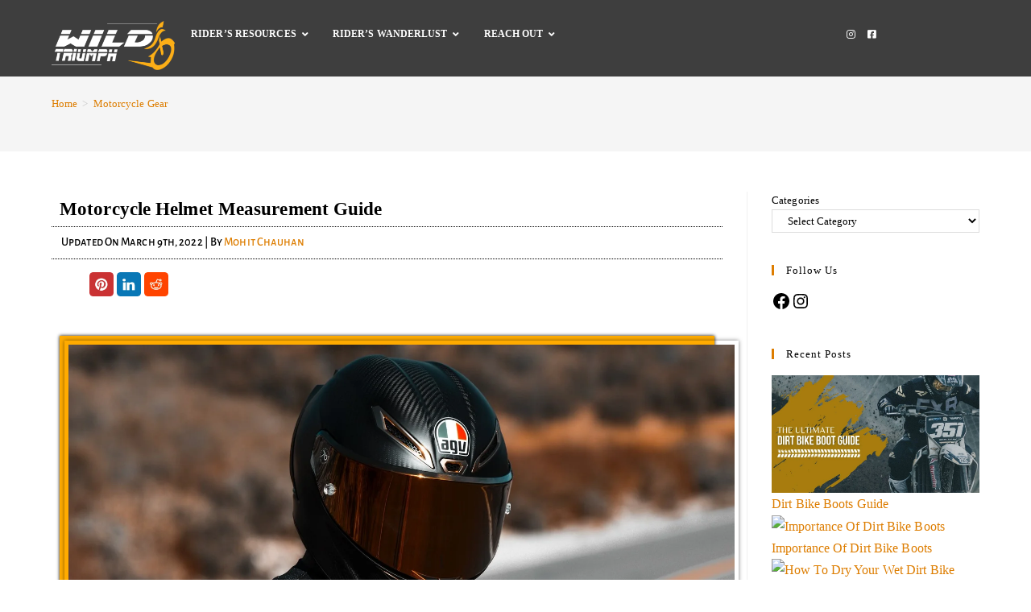

--- FILE ---
content_type: text/html; charset=UTF-8
request_url: https://wildtriumph.com/motorcycle-helmet-measurement-guide/
body_size: 68048
content:
<!DOCTYPE html>
<html class="html" lang="en-US">
<head><meta charset="UTF-8"><script>if(navigator.userAgent.match(/MSIE|Internet Explorer/i)||navigator.userAgent.match(/Trident\/7\..*?rv:11/i)){var href=document.location.href;if(!href.match(/[?&]nowprocket/)){if(href.indexOf("?")==-1){if(href.indexOf("#")==-1){document.location.href=href+"?nowprocket=1"}else{document.location.href=href.replace("#","?nowprocket=1#")}}else{if(href.indexOf("#")==-1){document.location.href=href+"&nowprocket=1"}else{document.location.href=href.replace("#","&nowprocket=1#")}}}}</script><script>(()=>{class RocketLazyLoadScripts{constructor(){this.v="1.2.5.1",this.triggerEvents=["keydown","mousedown","mousemove","touchmove","touchstart","touchend","wheel"],this.userEventHandler=this.t.bind(this),this.touchStartHandler=this.i.bind(this),this.touchMoveHandler=this.o.bind(this),this.touchEndHandler=this.h.bind(this),this.clickHandler=this.u.bind(this),this.interceptedClicks=[],this.interceptedClickListeners=[],this.l(this),window.addEventListener("pageshow",(t=>{this.persisted=t.persisted,this.everythingLoaded&&this.m()})),document.addEventListener("DOMContentLoaded",(()=>{this.p()})),this.delayedScripts={normal:[],async:[],defer:[]},this.trash=[],this.allJQueries=[]}k(t){document.hidden?t.t():(this.triggerEvents.forEach((e=>window.addEventListener(e,t.userEventHandler,{passive:!0}))),window.addEventListener("touchstart",t.touchStartHandler,{passive:!0}),window.addEventListener("mousedown",t.touchStartHandler),document.addEventListener("visibilitychange",t.userEventHandler))}_(){this.triggerEvents.forEach((t=>window.removeEventListener(t,this.userEventHandler,{passive:!0}))),document.removeEventListener("visibilitychange",this.userEventHandler)}i(t){"HTML"!==t.target.tagName&&(window.addEventListener("touchend",this.touchEndHandler),window.addEventListener("mouseup",this.touchEndHandler),window.addEventListener("touchmove",this.touchMoveHandler,{passive:!0}),window.addEventListener("mousemove",this.touchMoveHandler),t.target.addEventListener("click",this.clickHandler),this.L(t.target,!0),this.M(t.target,"onclick","rocket-onclick"),this.C())}o(t){window.removeEventListener("touchend",this.touchEndHandler),window.removeEventListener("mouseup",this.touchEndHandler),window.removeEventListener("touchmove",this.touchMoveHandler,{passive:!0}),window.removeEventListener("mousemove",this.touchMoveHandler),t.target.removeEventListener("click",this.clickHandler),this.L(t.target,!1),this.M(t.target,"rocket-onclick","onclick"),this.O()}h(){window.removeEventListener("touchend",this.touchEndHandler),window.removeEventListener("mouseup",this.touchEndHandler),window.removeEventListener("touchmove",this.touchMoveHandler,{passive:!0}),window.removeEventListener("mousemove",this.touchMoveHandler)}u(t){t.target.removeEventListener("click",this.clickHandler),this.L(t.target,!1),this.M(t.target,"rocket-onclick","onclick"),this.interceptedClicks.push(t),t.preventDefault(),t.stopPropagation(),t.stopImmediatePropagation(),this.O()}D(){window.removeEventListener("touchstart",this.touchStartHandler,{passive:!0}),window.removeEventListener("mousedown",this.touchStartHandler),this.interceptedClicks.forEach((t=>{t.target.dispatchEvent(new MouseEvent("click",{view:t.view,bubbles:!0,cancelable:!0}))}))}l(t){EventTarget.prototype.addEventListenerBase=EventTarget.prototype.addEventListener,EventTarget.prototype.addEventListener=function(e,i,o){"click"!==e||t.windowLoaded||i===t.clickHandler||t.interceptedClickListeners.push({target:this,func:i,options:o}),(this||window).addEventListenerBase(e,i,o)}}L(t,e){this.interceptedClickListeners.forEach((i=>{i.target===t&&(e?t.removeEventListener("click",i.func,i.options):t.addEventListener("click",i.func,i.options))})),t.parentNode!==document.documentElement&&this.L(t.parentNode,e)}S(){return new Promise((t=>{this.T?this.O=t:t()}))}C(){this.T=!0}O(){this.T=!1}M(t,e,i){t.hasAttribute&&t.hasAttribute(e)&&(event.target.setAttribute(i,event.target.getAttribute(e)),event.target.removeAttribute(e))}t(){this._(this),"loading"===document.readyState?document.addEventListener("DOMContentLoaded",this.R.bind(this)):this.R()}p(){let t=[];document.querySelectorAll("script[type=rocketlazyloadscript][data-rocket-src]").forEach((e=>{let i=e.getAttribute("data-rocket-src");if(i&&0!==i.indexOf("data:")){0===i.indexOf("//")&&(i=location.protocol+i);try{const o=new URL(i).origin;o!==location.origin&&t.push({src:o,crossOrigin:e.crossOrigin||"module"===e.getAttribute("data-rocket-type")})}catch(t){}}})),t=[...new Map(t.map((t=>[JSON.stringify(t),t]))).values()],this.j(t,"preconnect")}async R(){this.lastBreath=Date.now(),this.P(this),this.F(this),this.q(),this.A(),this.I(),await this.U(this.delayedScripts.normal),await this.U(this.delayedScripts.defer),await this.U(this.delayedScripts.async);try{await this.W(),await this.H(this),await this.J()}catch(t){console.error(t)}window.dispatchEvent(new Event("rocket-allScriptsLoaded")),this.everythingLoaded=!0,this.S().then((()=>{this.D()})),this.N()}A(){document.querySelectorAll("script[type=rocketlazyloadscript]").forEach((t=>{t.hasAttribute("data-rocket-src")?t.hasAttribute("async")&&!1!==t.async?this.delayedScripts.async.push(t):t.hasAttribute("defer")&&!1!==t.defer||"module"===t.getAttribute("data-rocket-type")?this.delayedScripts.defer.push(t):this.delayedScripts.normal.push(t):this.delayedScripts.normal.push(t)}))}async B(t){if(await this.G(),!0!==t.noModule||!("noModule"in HTMLScriptElement.prototype))return new Promise((e=>{let i;function o(){(i||t).setAttribute("data-rocket-status","executed"),e()}try{if(navigator.userAgent.indexOf("Firefox/")>0||""===navigator.vendor)i=document.createElement("script"),[...t.attributes].forEach((t=>{let e=t.nodeName;"type"!==e&&("data-rocket-type"===e&&(e="type"),"data-rocket-src"===e&&(e="src"),i.setAttribute(e,t.nodeValue))})),t.text&&(i.text=t.text),i.hasAttribute("src")?(i.addEventListener("load",o),i.addEventListener("error",(function(){i.setAttribute("data-rocket-status","failed"),e()})),setTimeout((()=>{i.isConnected||e()}),1)):(i.text=t.text,o()),t.parentNode.replaceChild(i,t);else{const i=t.getAttribute("data-rocket-type"),n=t.getAttribute("data-rocket-src");i?(t.type=i,t.removeAttribute("data-rocket-type")):t.removeAttribute("type"),t.addEventListener("load",o),t.addEventListener("error",(function(){t.setAttribute("data-rocket-status","failed"),e()})),n?(t.removeAttribute("data-rocket-src"),t.src=n):t.src="data:text/javascript;base64,"+window.btoa(unescape(encodeURIComponent(t.text)))}}catch(i){t.setAttribute("data-rocket-status","failed"),e()}}));t.setAttribute("data-rocket-status","skipped")}async U(t){const e=t.shift();return e&&e.isConnected?(await this.B(e),this.U(t)):Promise.resolve()}I(){this.j([...this.delayedScripts.normal,...this.delayedScripts.defer,...this.delayedScripts.async],"preload")}j(t,e){var i=document.createDocumentFragment();t.forEach((t=>{const o=t.getAttribute&&t.getAttribute("data-rocket-src")||t.src;if(o){const n=document.createElement("link");n.href=o,n.rel=e,"preconnect"!==e&&(n.as="script"),t.getAttribute&&"module"===t.getAttribute("data-rocket-type")&&(n.crossOrigin=!0),t.crossOrigin&&(n.crossOrigin=t.crossOrigin),t.integrity&&(n.integrity=t.integrity),i.appendChild(n),this.trash.push(n)}})),document.head.appendChild(i)}P(t){let e={};function i(i,o){return e[o].eventsToRewrite.indexOf(i)>=0&&!t.everythingLoaded?"rocket-"+i:i}function o(t,o){!function(t){e[t]||(e[t]={originalFunctions:{add:t.addEventListener,remove:t.removeEventListener},eventsToRewrite:[]},t.addEventListener=function(){arguments[0]=i(arguments[0],t),e[t].originalFunctions.add.apply(t,arguments)},t.removeEventListener=function(){arguments[0]=i(arguments[0],t),e[t].originalFunctions.remove.apply(t,arguments)})}(t),e[t].eventsToRewrite.push(o)}function n(e,i){let o=e[i];e[i]=null,Object.defineProperty(e,i,{get:()=>o||function(){},set(n){t.everythingLoaded?o=n:e["rocket"+i]=o=n}})}o(document,"DOMContentLoaded"),o(window,"DOMContentLoaded"),o(window,"load"),o(window,"pageshow"),o(document,"readystatechange"),n(document,"onreadystatechange"),n(window,"onload"),n(window,"onpageshow")}F(t){let e;function i(e){return t.everythingLoaded?e:e.split(" ").map((t=>"load"===t||0===t.indexOf("load.")?"rocket-jquery-load":t)).join(" ")}function o(o){if(o&&o.fn&&!t.allJQueries.includes(o)){o.fn.ready=o.fn.init.prototype.ready=function(e){return t.domReadyFired?e.bind(document)(o):document.addEventListener("rocket-DOMContentLoaded",(()=>e.bind(document)(o))),o([])};const e=o.fn.on;o.fn.on=o.fn.init.prototype.on=function(){return this[0]===window&&("string"==typeof arguments[0]||arguments[0]instanceof String?arguments[0]=i(arguments[0]):"object"==typeof arguments[0]&&Object.keys(arguments[0]).forEach((t=>{const e=arguments[0][t];delete arguments[0][t],arguments[0][i(t)]=e}))),e.apply(this,arguments),this},t.allJQueries.push(o)}e=o}o(window.jQuery),Object.defineProperty(window,"jQuery",{get:()=>e,set(t){o(t)}})}async H(t){const e=document.querySelector("script[data-webpack]");e&&(await async function(){return new Promise((t=>{e.addEventListener("load",t),e.addEventListener("error",t)}))}(),await t.K(),await t.H(t))}async W(){this.domReadyFired=!0,await this.G(),document.dispatchEvent(new Event("rocket-readystatechange")),await this.G(),document.rocketonreadystatechange&&document.rocketonreadystatechange(),await this.G(),document.dispatchEvent(new Event("rocket-DOMContentLoaded")),await this.G(),window.dispatchEvent(new Event("rocket-DOMContentLoaded"))}async J(){await this.G(),document.dispatchEvent(new Event("rocket-readystatechange")),await this.G(),document.rocketonreadystatechange&&document.rocketonreadystatechange(),await this.G(),window.dispatchEvent(new Event("rocket-load")),await this.G(),window.rocketonload&&window.rocketonload(),await this.G(),this.allJQueries.forEach((t=>t(window).trigger("rocket-jquery-load"))),await this.G();const t=new Event("rocket-pageshow");t.persisted=this.persisted,window.dispatchEvent(t),await this.G(),window.rocketonpageshow&&window.rocketonpageshow({persisted:this.persisted}),this.windowLoaded=!0}m(){document.onreadystatechange&&document.onreadystatechange(),window.onload&&window.onload(),window.onpageshow&&window.onpageshow({persisted:this.persisted})}q(){const t=new Map;document.write=document.writeln=function(e){const i=document.currentScript;i||console.error("WPRocket unable to document.write this: "+e);const o=document.createRange(),n=i.parentElement;let s=t.get(i);void 0===s&&(s=i.nextSibling,t.set(i,s));const c=document.createDocumentFragment();o.setStart(c,0),c.appendChild(o.createContextualFragment(e)),n.insertBefore(c,s)}}async G(){Date.now()-this.lastBreath>45&&(await this.K(),this.lastBreath=Date.now())}async K(){return document.hidden?new Promise((t=>setTimeout(t))):new Promise((t=>requestAnimationFrame(t)))}N(){this.trash.forEach((t=>t.remove()))}static run(){const t=new RocketLazyLoadScripts;t.k(t)}}RocketLazyLoadScripts.run()})();</script>
	
	<link rel="profile" href="https://gmpg.org/xfn/11">

	<meta name='robots' content='index, follow, max-image-preview:large, max-snippet:-1, max-video-preview:-1' />
<meta name="viewport" content="width=device-width, initial-scale=1">
	<!-- This site is optimized with the Yoast SEO plugin v26.7 - https://yoast.com/wordpress/plugins/seo/ -->
	<title>Motorcycle Helmet Measurement Guide | A No-Nonsense Tutorial</title><link rel="preload" as="style" href="https://fonts.googleapis.com/css?family=Alegreya%3A100%2C200%2C300%2C400%2C500%2C600%2C700%2C800%2C900%2C100i%2C200i%2C300i%2C400i%2C500i%2C600i%2C700i%2C800i%2C900i&#038;subset=latin&#038;display=swap" /><link rel="stylesheet" href="https://fonts.googleapis.com/css?family=Alegreya%3A100%2C200%2C300%2C400%2C500%2C600%2C700%2C800%2C900%2C100i%2C200i%2C300i%2C400i%2C500i%2C600i%2C700i%2C800i%2C900i&#038;subset=latin&#038;display=swap" media="print" onload="this.media='all'" /><noscript><link rel="stylesheet" href="https://fonts.googleapis.com/css?family=Alegreya%3A100%2C200%2C300%2C400%2C500%2C600%2C700%2C800%2C900%2C100i%2C200i%2C300i%2C400i%2C500i%2C600i%2C700i%2C800i%2C900i&#038;subset=latin&#038;display=swap" /></noscript>
	<meta name="description" content="Is your motorcycle helmet too small or too big? Take a look at our detailed guide to determine the right size for your motorcycle helmet." />
	<link rel="canonical" href="https://wildtriumph.com/motorcycle-helmet-measurement-guide/" />
	<meta property="og:locale" content="en_US" />
	<meta property="og:type" content="article" />
	<meta property="og:title" content="Motorcycle Helmet Measurement Guide | A No-Nonsense Tutorial" />
	<meta property="og:description" content="Is your motorcycle helmet too small or too big? Take a look at our detailed guide to determine the right size for your motorcycle helmet." />
	<meta property="og:url" content="https://wildtriumph.com/motorcycle-helmet-measurement-guide/" />
	<meta property="article:publisher" content="https://www.facebook.com/WildAdventureTour" />
	<meta property="article:published_time" content="2021-10-27T11:01:30+00:00" />
	<meta property="article:modified_time" content="2023-02-05T12:42:57+00:00" />
	<meta property="og:image" content="https://wildtriumph.com/wp-content/uploads/2021/10/Motorcycle-Helmet-Sizing-and-Measurement-Guide.jpg" />
	<meta property="og:image:width" content="1500" />
	<meta property="og:image:height" content="843" />
	<meta property="og:image:type" content="image/jpeg" />
	<meta name="author" content="Team Wild Triumph" />
	<meta name="twitter:card" content="summary_large_image" />
	<meta name="twitter:creator" content="@Wild_Triumph" />
	<meta name="twitter:site" content="@Wild_Triumph" />
	<meta name="twitter:label1" content="Written by" />
	<meta name="twitter:data1" content="Team Wild Triumph" />
	<meta name="twitter:label2" content="Est. reading time" />
	<meta name="twitter:data2" content="14 minutes" />
	<!-- / Yoast SEO plugin. -->


<link rel='dns-prefetch' href='//www.googletagmanager.com' />
<link rel='dns-prefetch' href='//fonts.googleapis.com' />
<link href='https://fonts.gstatic.com' crossorigin rel='preconnect' />
<link rel="alternate" type="application/rss+xml" title=" &raquo; Feed" href="https://wildtriumph.com/feed/" />
<link rel="alternate" type="application/rss+xml" title=" &raquo; Comments Feed" href="https://wildtriumph.com/comments/feed/" />
<link rel="alternate" title="oEmbed (JSON)" type="application/json+oembed" href="https://wildtriumph.com/wp-json/oembed/1.0/embed?url=https%3A%2F%2Fwildtriumph.com%2Fmotorcycle-helmet-measurement-guide%2F" />
<link rel="alternate" title="oEmbed (XML)" type="text/xml+oembed" href="https://wildtriumph.com/wp-json/oembed/1.0/embed?url=https%3A%2F%2Fwildtriumph.com%2Fmotorcycle-helmet-measurement-guide%2F&#038;format=xml" />
<style id='wp-img-auto-sizes-contain-inline-css'>
img:is([sizes=auto i],[sizes^="auto," i]){contain-intrinsic-size:3000px 1500px}
/*# sourceURL=wp-img-auto-sizes-contain-inline-css */
</style>
<link rel='stylesheet' id='sbi_styles-css' href='https://wildtriumph.com/wp-content/plugins/instagram-feed/css/sbi-styles.min.css?ver=6.10.0' media='all' />
<link data-minify="1" rel='stylesheet' id='dashicons-css' href='https://wildtriumph.com/wp-content/cache/min/1/wp-includes/css/dashicons.min.css?ver=1757224580' media='all' />
<style id='wp-emoji-styles-inline-css'>

	img.wp-smiley, img.emoji {
		display: inline !important;
		border: none !important;
		box-shadow: none !important;
		height: 1em !important;
		width: 1em !important;
		margin: 0 0.07em !important;
		vertical-align: -0.1em !important;
		background: none !important;
		padding: 0 !important;
	}
/*# sourceURL=wp-emoji-styles-inline-css */
</style>
<style id='classic-theme-styles-inline-css'>
/*! This file is auto-generated */
.wp-block-button__link{color:#fff;background-color:#32373c;border-radius:9999px;box-shadow:none;text-decoration:none;padding:calc(.667em + 2px) calc(1.333em + 2px);font-size:1.125em}.wp-block-file__button{background:#32373c;color:#fff;text-decoration:none}
/*# sourceURL=/wp-includes/css/classic-themes.min.css */
</style>
<style id='global-styles-inline-css'>
:root{--wp--preset--aspect-ratio--square: 1;--wp--preset--aspect-ratio--4-3: 4/3;--wp--preset--aspect-ratio--3-4: 3/4;--wp--preset--aspect-ratio--3-2: 3/2;--wp--preset--aspect-ratio--2-3: 2/3;--wp--preset--aspect-ratio--16-9: 16/9;--wp--preset--aspect-ratio--9-16: 9/16;--wp--preset--color--black: #000000;--wp--preset--color--cyan-bluish-gray: #abb8c3;--wp--preset--color--white: #ffffff;--wp--preset--color--pale-pink: #f78da7;--wp--preset--color--vivid-red: #cf2e2e;--wp--preset--color--luminous-vivid-orange: #ff6900;--wp--preset--color--luminous-vivid-amber: #fcb900;--wp--preset--color--light-green-cyan: #7bdcb5;--wp--preset--color--vivid-green-cyan: #00d084;--wp--preset--color--pale-cyan-blue: #8ed1fc;--wp--preset--color--vivid-cyan-blue: #0693e3;--wp--preset--color--vivid-purple: #9b51e0;--wp--preset--gradient--vivid-cyan-blue-to-vivid-purple: linear-gradient(135deg,rgb(6,147,227) 0%,rgb(155,81,224) 100%);--wp--preset--gradient--light-green-cyan-to-vivid-green-cyan: linear-gradient(135deg,rgb(122,220,180) 0%,rgb(0,208,130) 100%);--wp--preset--gradient--luminous-vivid-amber-to-luminous-vivid-orange: linear-gradient(135deg,rgb(252,185,0) 0%,rgb(255,105,0) 100%);--wp--preset--gradient--luminous-vivid-orange-to-vivid-red: linear-gradient(135deg,rgb(255,105,0) 0%,rgb(207,46,46) 100%);--wp--preset--gradient--very-light-gray-to-cyan-bluish-gray: linear-gradient(135deg,rgb(238,238,238) 0%,rgb(169,184,195) 100%);--wp--preset--gradient--cool-to-warm-spectrum: linear-gradient(135deg,rgb(74,234,220) 0%,rgb(151,120,209) 20%,rgb(207,42,186) 40%,rgb(238,44,130) 60%,rgb(251,105,98) 80%,rgb(254,248,76) 100%);--wp--preset--gradient--blush-light-purple: linear-gradient(135deg,rgb(255,206,236) 0%,rgb(152,150,240) 100%);--wp--preset--gradient--blush-bordeaux: linear-gradient(135deg,rgb(254,205,165) 0%,rgb(254,45,45) 50%,rgb(107,0,62) 100%);--wp--preset--gradient--luminous-dusk: linear-gradient(135deg,rgb(255,203,112) 0%,rgb(199,81,192) 50%,rgb(65,88,208) 100%);--wp--preset--gradient--pale-ocean: linear-gradient(135deg,rgb(255,245,203) 0%,rgb(182,227,212) 50%,rgb(51,167,181) 100%);--wp--preset--gradient--electric-grass: linear-gradient(135deg,rgb(202,248,128) 0%,rgb(113,206,126) 100%);--wp--preset--gradient--midnight: linear-gradient(135deg,rgb(2,3,129) 0%,rgb(40,116,252) 100%);--wp--preset--font-size--small: 13px;--wp--preset--font-size--medium: 20px;--wp--preset--font-size--large: 36px;--wp--preset--font-size--x-large: 42px;--wp--preset--spacing--20: 0.44rem;--wp--preset--spacing--30: 0.67rem;--wp--preset--spacing--40: 1rem;--wp--preset--spacing--50: 1.5rem;--wp--preset--spacing--60: 2.25rem;--wp--preset--spacing--70: 3.38rem;--wp--preset--spacing--80: 5.06rem;--wp--preset--shadow--natural: 6px 6px 9px rgba(0, 0, 0, 0.2);--wp--preset--shadow--deep: 12px 12px 50px rgba(0, 0, 0, 0.4);--wp--preset--shadow--sharp: 6px 6px 0px rgba(0, 0, 0, 0.2);--wp--preset--shadow--outlined: 6px 6px 0px -3px rgb(255, 255, 255), 6px 6px rgb(0, 0, 0);--wp--preset--shadow--crisp: 6px 6px 0px rgb(0, 0, 0);}:where(.is-layout-flex){gap: 0.5em;}:where(.is-layout-grid){gap: 0.5em;}body .is-layout-flex{display: flex;}.is-layout-flex{flex-wrap: wrap;align-items: center;}.is-layout-flex > :is(*, div){margin: 0;}body .is-layout-grid{display: grid;}.is-layout-grid > :is(*, div){margin: 0;}:where(.wp-block-columns.is-layout-flex){gap: 2em;}:where(.wp-block-columns.is-layout-grid){gap: 2em;}:where(.wp-block-post-template.is-layout-flex){gap: 1.25em;}:where(.wp-block-post-template.is-layout-grid){gap: 1.25em;}.has-black-color{color: var(--wp--preset--color--black) !important;}.has-cyan-bluish-gray-color{color: var(--wp--preset--color--cyan-bluish-gray) !important;}.has-white-color{color: var(--wp--preset--color--white) !important;}.has-pale-pink-color{color: var(--wp--preset--color--pale-pink) !important;}.has-vivid-red-color{color: var(--wp--preset--color--vivid-red) !important;}.has-luminous-vivid-orange-color{color: var(--wp--preset--color--luminous-vivid-orange) !important;}.has-luminous-vivid-amber-color{color: var(--wp--preset--color--luminous-vivid-amber) !important;}.has-light-green-cyan-color{color: var(--wp--preset--color--light-green-cyan) !important;}.has-vivid-green-cyan-color{color: var(--wp--preset--color--vivid-green-cyan) !important;}.has-pale-cyan-blue-color{color: var(--wp--preset--color--pale-cyan-blue) !important;}.has-vivid-cyan-blue-color{color: var(--wp--preset--color--vivid-cyan-blue) !important;}.has-vivid-purple-color{color: var(--wp--preset--color--vivid-purple) !important;}.has-black-background-color{background-color: var(--wp--preset--color--black) !important;}.has-cyan-bluish-gray-background-color{background-color: var(--wp--preset--color--cyan-bluish-gray) !important;}.has-white-background-color{background-color: var(--wp--preset--color--white) !important;}.has-pale-pink-background-color{background-color: var(--wp--preset--color--pale-pink) !important;}.has-vivid-red-background-color{background-color: var(--wp--preset--color--vivid-red) !important;}.has-luminous-vivid-orange-background-color{background-color: var(--wp--preset--color--luminous-vivid-orange) !important;}.has-luminous-vivid-amber-background-color{background-color: var(--wp--preset--color--luminous-vivid-amber) !important;}.has-light-green-cyan-background-color{background-color: var(--wp--preset--color--light-green-cyan) !important;}.has-vivid-green-cyan-background-color{background-color: var(--wp--preset--color--vivid-green-cyan) !important;}.has-pale-cyan-blue-background-color{background-color: var(--wp--preset--color--pale-cyan-blue) !important;}.has-vivid-cyan-blue-background-color{background-color: var(--wp--preset--color--vivid-cyan-blue) !important;}.has-vivid-purple-background-color{background-color: var(--wp--preset--color--vivid-purple) !important;}.has-black-border-color{border-color: var(--wp--preset--color--black) !important;}.has-cyan-bluish-gray-border-color{border-color: var(--wp--preset--color--cyan-bluish-gray) !important;}.has-white-border-color{border-color: var(--wp--preset--color--white) !important;}.has-pale-pink-border-color{border-color: var(--wp--preset--color--pale-pink) !important;}.has-vivid-red-border-color{border-color: var(--wp--preset--color--vivid-red) !important;}.has-luminous-vivid-orange-border-color{border-color: var(--wp--preset--color--luminous-vivid-orange) !important;}.has-luminous-vivid-amber-border-color{border-color: var(--wp--preset--color--luminous-vivid-amber) !important;}.has-light-green-cyan-border-color{border-color: var(--wp--preset--color--light-green-cyan) !important;}.has-vivid-green-cyan-border-color{border-color: var(--wp--preset--color--vivid-green-cyan) !important;}.has-pale-cyan-blue-border-color{border-color: var(--wp--preset--color--pale-cyan-blue) !important;}.has-vivid-cyan-blue-border-color{border-color: var(--wp--preset--color--vivid-cyan-blue) !important;}.has-vivid-purple-border-color{border-color: var(--wp--preset--color--vivid-purple) !important;}.has-vivid-cyan-blue-to-vivid-purple-gradient-background{background: var(--wp--preset--gradient--vivid-cyan-blue-to-vivid-purple) !important;}.has-light-green-cyan-to-vivid-green-cyan-gradient-background{background: var(--wp--preset--gradient--light-green-cyan-to-vivid-green-cyan) !important;}.has-luminous-vivid-amber-to-luminous-vivid-orange-gradient-background{background: var(--wp--preset--gradient--luminous-vivid-amber-to-luminous-vivid-orange) !important;}.has-luminous-vivid-orange-to-vivid-red-gradient-background{background: var(--wp--preset--gradient--luminous-vivid-orange-to-vivid-red) !important;}.has-very-light-gray-to-cyan-bluish-gray-gradient-background{background: var(--wp--preset--gradient--very-light-gray-to-cyan-bluish-gray) !important;}.has-cool-to-warm-spectrum-gradient-background{background: var(--wp--preset--gradient--cool-to-warm-spectrum) !important;}.has-blush-light-purple-gradient-background{background: var(--wp--preset--gradient--blush-light-purple) !important;}.has-blush-bordeaux-gradient-background{background: var(--wp--preset--gradient--blush-bordeaux) !important;}.has-luminous-dusk-gradient-background{background: var(--wp--preset--gradient--luminous-dusk) !important;}.has-pale-ocean-gradient-background{background: var(--wp--preset--gradient--pale-ocean) !important;}.has-electric-grass-gradient-background{background: var(--wp--preset--gradient--electric-grass) !important;}.has-midnight-gradient-background{background: var(--wp--preset--gradient--midnight) !important;}.has-small-font-size{font-size: var(--wp--preset--font-size--small) !important;}.has-medium-font-size{font-size: var(--wp--preset--font-size--medium) !important;}.has-large-font-size{font-size: var(--wp--preset--font-size--large) !important;}.has-x-large-font-size{font-size: var(--wp--preset--font-size--x-large) !important;}
:where(.wp-block-post-template.is-layout-flex){gap: 1.25em;}:where(.wp-block-post-template.is-layout-grid){gap: 1.25em;}
:where(.wp-block-term-template.is-layout-flex){gap: 1.25em;}:where(.wp-block-term-template.is-layout-grid){gap: 1.25em;}
:where(.wp-block-columns.is-layout-flex){gap: 2em;}:where(.wp-block-columns.is-layout-grid){gap: 2em;}
:root :where(.wp-block-pullquote){font-size: 1.5em;line-height: 1.6;}
/*# sourceURL=global-styles-inline-css */
</style>
<link data-minify="1" rel='stylesheet' id='SFSImainCss-css' href='https://wildtriumph.com/wp-content/cache/min/1/wp-content/plugins/ultimate-social-media-icons/css/sfsi-style.css?ver=1757224580' media='all' />
<link rel='stylesheet' id='oceanwp-style-css' href='https://wildtriumph.com/wp-content/themes/oceanwp/assets/css/style.min.css?ver=1.0' media='all' />
<link rel='stylesheet' id='child-style-css' href='https://wildtriumph.com/wp-content/themes/oceanwp-child-theme-master/style.css?ver=6.9' media='all' />
<link data-minify="1" rel='stylesheet' id='font-awesome-css' href='https://wildtriumph.com/wp-content/cache/min/1/wp-content/themes/oceanwp/assets/fonts/fontawesome/css/all.min.css?ver=1757224580' media='all' />
<link data-minify="1" rel='stylesheet' id='simple-line-icons-css' href='https://wildtriumph.com/wp-content/cache/min/1/wp-content/themes/oceanwp/assets/css/third/simple-line-icons.min.css?ver=1757224580' media='all' />
<link rel='stylesheet' id='oceanwp-hamburgers-css' href='https://wildtriumph.com/wp-content/themes/oceanwp/assets/css/third/hamburgers/hamburgers.min.css?ver=1.0' media='all' />
<link data-minify="1" rel='stylesheet' id='oceanwp-arrowalt-r-css' href='https://wildtriumph.com/wp-content/cache/min/1/wp-content/themes/oceanwp/assets/css/third/hamburgers/types/arrowalt-r.css?ver=1757224580' media='all' />

<link rel='stylesheet' id='tablepress-default-css' href='https://wildtriumph.com/wp-content/tablepress-combined.min.css?ver=28' media='all' />
<link rel='stylesheet' id='tablepress-responsive-tables-css' href='https://wildtriumph.com/wp-content/plugins/tablepress-responsive-tables/css/tablepress-responsive.min.css?ver=1.8' media='all' />
<link rel='stylesheet' id='shiftnav-css' href='https://wildtriumph.com/wp-content/plugins/shiftnav-pro/pro/assets/css/shiftnav.min.css?ver=1.7.1' media='all' />
<link data-minify="1" rel='stylesheet' id='elementor-icons-css' href='https://wildtriumph.com/wp-content/cache/min/1/wp-content/plugins/elementor/assets/lib/eicons/css/elementor-icons.min.css?ver=1757224580' media='all' />
<link rel='stylesheet' id='elementor-frontend-css' href='https://wildtriumph.com/wp-content/plugins/elementor/assets/css/frontend.min.css?ver=3.34.1' media='all' />
<style id='elementor-frontend-inline-css'>
.elementor-3518 .elementor-element.elementor-element-b4da140 > .elementor-container > .elementor-column > .elementor-widget-wrap{align-content:center;align-items:center;}.elementor-3518 .elementor-element.elementor-element-b4da140:not(.elementor-motion-effects-element-type-background), .elementor-3518 .elementor-element.elementor-element-b4da140 > .elementor-motion-effects-container > .elementor-motion-effects-layer{background-image:url("https://wildtriumph.com/wp-content/uploads/2020/04/map-of-the-world-1164919_1920-scaled-e1600939933408.jpg");background-size:cover;}.elementor-3518 .elementor-element.elementor-element-b4da140 > .elementor-background-overlay{background-color:#FFFFFF;opacity:0.9;transition:background 0.3s, border-radius 0.3s, opacity 0.3s;}.elementor-3518 .elementor-element.elementor-element-b4da140 > .elementor-container{min-height:400px;}.elementor-3518 .elementor-element.elementor-element-b4da140{transition:background 0.3s, border 0.3s, border-radius 0.3s, box-shadow 0.3s;}.elementor-3518 .elementor-element.elementor-element-5fa0251{--spacer-size:50px;}.elementor-3518 .elementor-element.elementor-element-197fbc0{text-align:center;}.elementor-3518 .elementor-element.elementor-element-197fbc0 img{width:93%;}.elementor-3518 .elementor-element.elementor-element-ac27224 .elementor-repeater-item-62a5ebe.elementor-social-icon{background-color:#C8309F;}.elementor-3518 .elementor-element.elementor-element-ac27224{--grid-template-columns:repeat(0, auto);--icon-size:14px;--grid-column-gap:5px;--grid-row-gap:0px;}.elementor-3518 .elementor-element.elementor-element-ac27224 .elementor-widget-container{text-align:center;}.elementor-3518 .elementor-element.elementor-element-01e1a26 .elementor-heading-title{font-family:"Alegreya SC", Sans-serif;font-size:15px;font-weight:bold;letter-spacing:1.6px;}.elementor-3518 .elementor-element.elementor-element-6536238 .elementor-heading-title{font-family:"Alegreya SC", Sans-serif;font-size:15px;font-weight:bold;letter-spacing:1.6px;}.elementor-3518 .elementor-element.elementor-element-18caeff .elementor-heading-title{font-family:"Alegreya SC", Sans-serif;font-size:15px;font-weight:bold;letter-spacing:1.6px;}.elementor-3518 .elementor-element.elementor-element-d0e86ae .elementor-heading-title{font-family:"Alegreya SC", Sans-serif;font-size:15px;font-weight:bold;letter-spacing:1.6px;}.elementor-3518 .elementor-element.elementor-element-a91f601 .elementor-heading-title{font-family:"Alegreya SC", Sans-serif;font-size:15px;font-weight:bold;letter-spacing:1.6px;}.elementor-3518 .elementor-element.elementor-element-1d0c888 .elementor-heading-title{font-family:"Alegreya SC", Sans-serif;font-size:15px;font-weight:bold;letter-spacing:1.6px;}.elementor-3518 .elementor-element.elementor-element-bce5a09 .elementor-heading-title{font-family:"Alegreya SC", Sans-serif;font-size:15px;font-weight:bold;letter-spacing:1.6px;}.elementor-3518 .elementor-element.elementor-element-8626486 .elementor-heading-title{font-family:"Alegreya SC", Sans-serif;font-size:15px;font-weight:bold;letter-spacing:1.6px;}.elementor-3518 .elementor-element.elementor-element-ad083f2 .elementor-heading-title{font-family:"Alegreya SC", Sans-serif;font-size:15px;font-weight:bold;letter-spacing:1.6px;}.elementor-3518 .elementor-element.elementor-element-5c7d90e .elementor-heading-title{font-family:"Alegreya SC", Sans-serif;font-size:15px;font-weight:bold;letter-spacing:1.6px;}.elementor-3518 .elementor-element.elementor-element-5c3af08 .elementor-icon-list-items:not(.elementor-inline-items) .elementor-icon-list-item:not(:last-child){padding-block-end:calc(12px/2);}.elementor-3518 .elementor-element.elementor-element-5c3af08 .elementor-icon-list-items:not(.elementor-inline-items) .elementor-icon-list-item:not(:first-child){margin-block-start:calc(12px/2);}.elementor-3518 .elementor-element.elementor-element-5c3af08 .elementor-icon-list-items.elementor-inline-items .elementor-icon-list-item{margin-inline:calc(12px/2);}.elementor-3518 .elementor-element.elementor-element-5c3af08 .elementor-icon-list-items.elementor-inline-items{margin-inline:calc(-12px/2);}.elementor-3518 .elementor-element.elementor-element-5c3af08 .elementor-icon-list-items.elementor-inline-items .elementor-icon-list-item:after{inset-inline-end:calc(-12px/2);}.elementor-3518 .elementor-element.elementor-element-5c3af08 .elementor-icon-list-icon i{color:#FFA900;transition:color 0.3s;}.elementor-3518 .elementor-element.elementor-element-5c3af08 .elementor-icon-list-icon svg{fill:#FFA900;transition:fill 0.3s;}.elementor-3518 .elementor-element.elementor-element-5c3af08{--e-icon-list-icon-size:17px;--icon-vertical-offset:0px;}.elementor-3518 .elementor-element.elementor-element-5c3af08 .elementor-icon-list-item > .elementor-icon-list-text, .elementor-3518 .elementor-element.elementor-element-5c3af08 .elementor-icon-list-item > a{font-family:"Alegreya SC", Sans-serif;}.elementor-3518 .elementor-element.elementor-element-5c3af08 .elementor-icon-list-text{color:#000000;transition:color 0.3s;}.elementor-3518 .elementor-element.elementor-element-920fba0.elementor-position-right .elementor-image-box-img{margin-left:16px;}.elementor-3518 .elementor-element.elementor-element-920fba0.elementor-position-left .elementor-image-box-img{margin-right:16px;}.elementor-3518 .elementor-element.elementor-element-920fba0.elementor-position-top .elementor-image-box-img{margin-bottom:16px;}.elementor-3518 .elementor-element.elementor-element-920fba0 .elementor-image-box-wrapper .elementor-image-box-img{width:8%;}.elementor-3518 .elementor-element.elementor-element-920fba0 .elementor-image-box-img img{transition-duration:0.3s;}.elementor-3518 .elementor-element.elementor-element-920fba0 .elementor-image-box-title{font-family:"Tahoma", Sans-serif;font-size:13px;font-weight:100;color:#000000;}.elementor-3518 .elementor-element.elementor-element-5caacc5{text-align:start;}.elementor-3518 .elementor-element.elementor-element-5caacc5 .elementor-heading-title{font-size:12px;color:#FFFFFF;}:root{--page-title-display:none;}@media(max-width:1024px){.elementor-3518 .elementor-element.elementor-element-5c3af08 > .elementor-widget-container{margin:0px 0px 0px -11px;}.elementor-3518 .elementor-element.elementor-element-5caacc5{text-align:center;}}@media(min-width:768px){.elementor-3518 .elementor-element.elementor-element-87b2d30{width:100%;}}@media(max-width:1024px) and (min-width:768px){.elementor-3518 .elementor-element.elementor-element-2cb1cab{width:21%;}.elementor-3518 .elementor-element.elementor-element-2b50b98{width:25%;}.elementor-3518 .elementor-element.elementor-element-dea1cf1{width:25%;}.elementor-3518 .elementor-element.elementor-element-de2331f{width:25%;}}@media(max-width:767px){.elementor-3518 .elementor-element.elementor-element-197fbc0{text-align:center;}.elementor-3518 .elementor-element.elementor-element-197fbc0 img{max-width:69%;}.elementor-3518 .elementor-element.elementor-element-2b50b98{width:40%;}.elementor-3518 .elementor-element.elementor-element-2b50b98 > .elementor-element-populated{margin:0px 5px 0px 55px;--e-column-margin-right:5px;--e-column-margin-left:55px;}.elementor-3518 .elementor-element.elementor-element-dea1cf1{width:40%;}.elementor-3518 .elementor-element.elementor-element-dea1cf1 > .elementor-element-populated{margin:0px 0px 0px 48px;--e-column-margin-right:0px;--e-column-margin-left:48px;}.elementor-3518 .elementor-element.elementor-element-de2331f{width:50%;}.elementor-3518 .elementor-element.elementor-element-de2331f > .elementor-element-populated{margin:0px 0px 0px 70px;--e-column-margin-right:0px;--e-column-margin-left:70px;}.elementor-3518 .elementor-element.elementor-element-5c3af08 > .elementor-widget-container{margin:0px 0px 0px 10px;}.elementor-3518 .elementor-element.elementor-element-5c3af08 .elementor-icon-list-item > .elementor-icon-list-text, .elementor-3518 .elementor-element.elementor-element-5c3af08 .elementor-icon-list-item > a{font-size:14px;}.elementor-3518 .elementor-element.elementor-element-920fba0 .elementor-image-box-img{margin-bottom:16px;}.elementor-3518 .elementor-element.elementor-element-920fba0 .elementor-image-box-wrapper .elementor-image-box-img{width:25%;}.elementor-3518 .elementor-element.elementor-element-5caacc5{text-align:center;}}
.elementor-8713 .elementor-element.elementor-element-d99f5c6:not(.elementor-motion-effects-element-type-background), .elementor-8713 .elementor-element.elementor-element-d99f5c6 > .elementor-motion-effects-container > .elementor-motion-effects-layer{background-image:url("https://wildtriumph.com/wp-content/uploads/2020/12/404-Page-Wild-Triumph-scaled.jpg");background-position:center center;background-repeat:no-repeat;background-size:cover;}.elementor-8713 .elementor-element.elementor-element-d99f5c6 > .elementor-background-overlay{background-color:#000000;opacity:0.63;transition:background 0.3s, border-radius 0.3s, opacity 0.3s;}.elementor-8713 .elementor-element.elementor-element-d99f5c6 > .elementor-container{min-height:786px;}.elementor-8713 .elementor-element.elementor-element-d99f5c6{transition:background 0.3s, border 0.3s, border-radius 0.3s, box-shadow 0.3s;}.elementor-8713 .elementor-element.elementor-element-b87d7d2{text-align:center;}.elementor-8713 .elementor-element.elementor-element-b87d7d2 .elementor-heading-title{font-family:"Nunito", Sans-serif;font-size:1em;font-weight:800;text-transform:uppercase;letter-spacing:4px;color:#FFFFFF;}.elementor-8713 .elementor-element.elementor-element-1ddc5bf{text-align:center;}.elementor-8713 .elementor-element.elementor-element-1ddc5bf .elementor-heading-title{font-family:"Nunito", Sans-serif;font-size:2.6em;font-weight:800;line-height:0.8em;letter-spacing:-0.6px;color:#FFFFFF;}.elementor-8713 .elementor-element.elementor-element-1846066{text-align:center;font-family:"Abel", Sans-serif;font-size:20px;font-weight:100;text-transform:uppercase;color:#FFFFFF;}.elementor-8713 .elementor-element.elementor-element-8839908 .elementor-button{background-color:#FFAB00;font-family:"Nunito", Sans-serif;font-size:1em;font-weight:600;fill:#FFFFFF;color:#FFFFFF;border-style:solid;border-width:2px 2px 2px 2px;border-color:#ffab00;border-radius:0px 0px 0px 0px;}.elementor-8713 .elementor-element.elementor-element-8839908 .elementor-button:hover, .elementor-8713 .elementor-element.elementor-element-8839908 .elementor-button:focus{background-color:#ffffff;color:#ffab00;border-color:#ffffff;}.elementor-8713 .elementor-element.elementor-element-8839908 .elementor-button:hover svg, .elementor-8713 .elementor-element.elementor-element-8839908 .elementor-button:focus svg{fill:#ffab00;}@media(max-width:1024px){.elementor-8713 .elementor-element.elementor-element-b87d7d2 .elementor-heading-title{font-size:1em;}.elementor-8713 .elementor-element.elementor-element-1ddc5bf .elementor-heading-title{font-size:2.4em;}.elementor-8713 .elementor-element.elementor-element-1846066{font-size:18px;}}@media(min-width:1025px){.elementor-8713 .elementor-element.elementor-element-d99f5c6:not(.elementor-motion-effects-element-type-background), .elementor-8713 .elementor-element.elementor-element-d99f5c6 > .elementor-motion-effects-container > .elementor-motion-effects-layer{background-attachment:fixed;}}@media(max-width:767px){.elementor-8713 .elementor-element.elementor-element-b87d7d2{text-align:center;}.elementor-8713 .elementor-element.elementor-element-b87d7d2 .elementor-heading-title{font-size:11px;}.elementor-8713 .elementor-element.elementor-element-1ddc5bf{text-align:center;}.elementor-8713 .elementor-element.elementor-element-1ddc5bf .elementor-heading-title{font-size:1.2em;}.elementor-8713 .elementor-element.elementor-element-1846066{font-size:13px;}}
.elementor-kit-5173{--e-global-typography-primary-font-weight:600;--e-global-typography-secondary-font-weight:400;--e-global-typography-text-font-weight:400;--e-global-typography-accent-font-weight:500;}.elementor-section.elementor-section-boxed > .elementor-container{max-width:1140px;}.e-con{--container-max-width:1140px;}.elementor-widget:not(:last-child){margin-block-end:20px;}.elementor-element{--widgets-spacing:20px 20px;--widgets-spacing-row:20px;--widgets-spacing-column:20px;}{}h1.entry-title{display:var(--page-title-display);}@media(max-width:1024px){.elementor-section.elementor-section-boxed > .elementor-container{max-width:1024px;}.e-con{--container-max-width:1024px;}}@media(max-width:767px){.elementor-section.elementor-section-boxed > .elementor-container{max-width:767px;}.e-con{--container-max-width:767px;}}
.elementor-14791 .elementor-element.elementor-element-239e540 .elementor-heading-title{text-transform:capitalize;}.elementor-14791 .elementor-element.elementor-element-57b0c20 > .elementor-element-populated{border-style:dotted;border-width:1px 0px 1px 0px;padding:0px 0px 0px 2px;}.elementor-14791 .elementor-element.elementor-element-76a5962 > .elementor-widget-container{margin:7px 0px -12px 0px;padding:0px 0px 0px 10px;border-style:dotted;border-width:0px 0px 0px 0px;border-radius:0px 0px 0px 0px;}.elementor-14791 .elementor-element.elementor-element-76a5962{font-family:"Alegreya Sans SC", Sans-serif;font-size:14.5px;text-transform:capitalize;}.elementor-14791 .elementor-element.elementor-element-c9fbd8b{padding:0px 0px 25px 0px;}.elementor-14791 .elementor-element.elementor-element-24d615b:not(.elementor-motion-effects-element-type-background), .elementor-14791 .elementor-element.elementor-element-24d615b > .elementor-motion-effects-container > .elementor-motion-effects-layer{background-color:#FFAB00;}.elementor-14791 .elementor-element.elementor-element-24d615b{transition:background 0.3s, border 0.3s, border-radius 0.3s, box-shadow 0.3s;margin-top:10px;margin-bottom:0px;padding:0px 0px 0px 0px;}.elementor-14791 .elementor-element.elementor-element-24d615b > .elementor-background-overlay{transition:background 0.3s, border-radius 0.3s, opacity 0.3s;}.elementor-14791 .elementor-element.elementor-element-b418894 > .elementor-element-populated{box-shadow:0px 0px 4px 0px rgba(0, 0, 0, 0.97);}.elementor-14791 .elementor-element.elementor-element-d9140e9 > .elementor-widget-container{margin:6px -30px -30px 6px;padding:5px 5px 5px 5px;box-shadow:0px 0px 5px 0px rgba(0,0,0,0.5);}.elementor-14791 .elementor-element.elementor-element-d9140e9 img{width:100%;}.elementor-14791 .elementor-element.elementor-element-9c09568{margin-top:20px;margin-bottom:0px;}.elementor-14791 .elementor-element.elementor-element-af13eda{margin-top:20px;margin-bottom:0px;}.elementor-14791 .elementor-element.elementor-element-ca92048{margin-top:0px;margin-bottom:40px;padding:0px 0px 0px 0px;}.elementor-14791 .elementor-element.elementor-element-aeb5ce2 > .elementor-element-populated, .elementor-14791 .elementor-element.elementor-element-aeb5ce2 > .elementor-element-populated > .elementor-background-overlay, .elementor-14791 .elementor-element.elementor-element-aeb5ce2 > .elementor-background-slideshow{border-radius:20px 20px 20px 20px;}.elementor-14791 .elementor-element.elementor-element-aeb5ce2 > .elementor-element-populated{transition:background 0.3s, border 0.3s, border-radius 0.3s, box-shadow 0.3s;}.elementor-14791 .elementor-element.elementor-element-aeb5ce2 > .elementor-element-populated > .elementor-background-overlay{transition:background 0.3s, border-radius 0.3s, opacity 0.3s;}.elementor-14791 .elementor-element.elementor-element-e6ea770:not(.elementor-motion-effects-element-type-background), .elementor-14791 .elementor-element.elementor-element-e6ea770 > .elementor-motion-effects-container > .elementor-motion-effects-layer{background-color:#FFAB00;}.elementor-14791 .elementor-element.elementor-element-e6ea770{transition:background 0.3s, border 0.3s, border-radius 0.3s, box-shadow 0.3s;margin-top:10px;margin-bottom:0px;padding:0px 0px 0px 0px;}.elementor-14791 .elementor-element.elementor-element-e6ea770 > .elementor-background-overlay{transition:background 0.3s, border-radius 0.3s, opacity 0.3s;}.elementor-14791 .elementor-element.elementor-element-46cda74 > .elementor-widget-container{margin:6px -30px -30px 6px;padding:5px 5px 5px 5px;}.elementor-14791 .elementor-element.elementor-element-46cda74 img{width:100%;}.elementor-14791 .elementor-element.elementor-element-f6c3a56 > .elementor-element-populated{margin:44px 0px 0px 0px;--e-column-margin-right:0px;--e-column-margin-left:0px;padding:0px 0px 0px 19px;}.elementor-14791 .elementor-element.elementor-element-909f03c > .elementor-widget-container{margin:0px 10px 0px 0px;padding:17px 17px 17px 17px;}.elementor-14791 .elementor-element.elementor-element-909f03c{text-align:justify;}.elementor-14791 .elementor-element.elementor-element-e9fcc52{margin-top:20px;margin-bottom:0px;}.elementor-14791 .elementor-element.elementor-element-abe3ad9{text-align:start;}.elementor-14791 .elementor-element.elementor-element-553ed94{margin-top:0px;margin-bottom:40px;padding:0px 0px 0px 0px;}.elementor-14791 .elementor-element.elementor-element-f4f37d1 > .elementor-element-populated, .elementor-14791 .elementor-element.elementor-element-f4f37d1 > .elementor-element-populated > .elementor-background-overlay, .elementor-14791 .elementor-element.elementor-element-f4f37d1 > .elementor-background-slideshow{border-radius:20px 20px 20px 20px;}.elementor-14791 .elementor-element.elementor-element-f4f37d1 > .elementor-element-populated{transition:background 0.3s, border 0.3s, border-radius 0.3s, box-shadow 0.3s;}.elementor-14791 .elementor-element.elementor-element-f4f37d1 > .elementor-element-populated > .elementor-background-overlay{transition:background 0.3s, border-radius 0.3s, opacity 0.3s;}.elementor-14791 .elementor-element.elementor-element-8b80185:not(.elementor-motion-effects-element-type-background), .elementor-14791 .elementor-element.elementor-element-8b80185 > .elementor-motion-effects-container > .elementor-motion-effects-layer{background-color:#FFAB00;}.elementor-14791 .elementor-element.elementor-element-8b80185{transition:background 0.3s, border 0.3s, border-radius 0.3s, box-shadow 0.3s;margin-top:10px;margin-bottom:0px;padding:0px 0px 0px 0px;}.elementor-14791 .elementor-element.elementor-element-8b80185 > .elementor-background-overlay{transition:background 0.3s, border-radius 0.3s, opacity 0.3s;}.elementor-14791 .elementor-element.elementor-element-7ef8877 > .elementor-widget-container{margin:6px -30px -30px 6px;padding:5px 5px 5px 5px;}.elementor-14791 .elementor-element.elementor-element-7ef8877 img{width:100%;}.elementor-14791 .elementor-element.elementor-element-8391bbf > .elementor-element-populated{margin:44px 0px 0px 0px;--e-column-margin-right:0px;--e-column-margin-left:0px;padding:0px 0px 0px 19px;}.elementor-14791 .elementor-element.elementor-element-9e7cb91 > .elementor-widget-container{margin:0px 10px 0px 0px;padding:17px 17px 17px 17px;}.elementor-14791 .elementor-element.elementor-element-9e7cb91{text-align:justify;}.elementor-14791 .elementor-element.elementor-element-3381bef{margin-top:20px;margin-bottom:0px;}.elementor-14791 .elementor-element.elementor-element-c7db51e{margin-top:20px;margin-bottom:0px;}.elementor-14791 .elementor-element.elementor-element-342a15b{margin-top:20px;margin-bottom:0px;}.elementor-14791 .elementor-element.elementor-element-1e7687a{margin-top:20px;margin-bottom:0px;}@media(max-width:1024px){.elementor-14791 .elementor-element.elementor-element-d9140e9 > .elementor-widget-container{margin:0px 0px 0px 0px;}.elementor-14791 .elementor-element.elementor-element-46cda74 > .elementor-widget-container{margin:0px 0px 0px 0px;}.elementor-14791 .elementor-element.elementor-element-7ef8877 > .elementor-widget-container{margin:0px 0px 0px 0px;}}@media(max-width:767px){.elementor-14791 .elementor-element.elementor-element-909f03c > .elementor-widget-container{margin:0px 10px 0px -10px;}.elementor-14791 .elementor-element.elementor-element-9e7cb91 > .elementor-widget-container{margin:0px 10px 0px -10px;}}@media(min-width:768px){.elementor-14791 .elementor-element.elementor-element-aeb5ce2{width:29.039%;}.elementor-14791 .elementor-element.elementor-element-f6c3a56{width:70.961%;}.elementor-14791 .elementor-element.elementor-element-0ab2986{width:68.616%;}.elementor-14791 .elementor-element.elementor-element-693d815{width:25.413%;}.elementor-14791 .elementor-element.elementor-element-f4f37d1{width:30.911%;}.elementor-14791 .elementor-element.elementor-element-8391bbf{width:69.089%;}}
/*# sourceURL=elementor-frontend-inline-css */
</style>
<link data-minify="1" rel='stylesheet' id='font-awesome-5-all-css' href='https://wildtriumph.com/wp-content/cache/min/1/wp-content/plugins/elementor/assets/lib/font-awesome/css/all.min.css?ver=1757224580' media='all' />
<link rel='stylesheet' id='font-awesome-4-shim-css' href='https://wildtriumph.com/wp-content/plugins/elementor/assets/lib/font-awesome/css/v4-shims.min.css?ver=3.34.1' media='all' />
<link rel='stylesheet' id='sbistyles-css' href='https://wildtriumph.com/wp-content/plugins/instagram-feed/css/sbi-styles.min.css?ver=6.10.0' media='all' />
<link rel='stylesheet' id='widget-heading-css' href='https://wildtriumph.com/wp-content/plugins/elementor/assets/css/widget-heading.min.css?ver=3.34.1' media='all' />
<link rel='stylesheet' id='widget-image-css' href='https://wildtriumph.com/wp-content/plugins/elementor/assets/css/widget-image.min.css?ver=3.34.1' media='all' />
<link rel='stylesheet' id='ubermenu-css' href='https://wildtriumph.com/wp-content/plugins/ubermenu/pro/assets/css/ubermenu.min.css?ver=3.8.5' media='all' />
<link data-minify="1" rel='stylesheet' id='ubermenu-black-white-2-css' href='https://wildtriumph.com/wp-content/cache/min/1/wp-content/plugins/ubermenu/assets/css/skins/blackwhite2.css?ver=1757224580' media='all' />
<link data-minify="1" rel='stylesheet' id='ubermenu-font-awesome-all-css' href='https://wildtriumph.com/wp-content/cache/min/1/wp-content/plugins/ubermenu/assets/fontawesome/css/all.min.css?ver=1757224580' media='all' />
<link rel='stylesheet' id='eael-general-css' href='https://wildtriumph.com/wp-content/plugins/essential-addons-for-elementor-lite/assets/front-end/css/view/general.min.css?ver=6.5.5' media='all' />
<link data-minify="1" rel='stylesheet' id='shiftnav-font-awesome-css' href='https://wildtriumph.com/wp-content/cache/min/1/wp-content/plugins/shiftnav-pro/assets/css/fontawesome/css/font-awesome.min.css?ver=1757224580' media='all' />
<link data-minify="1" rel='stylesheet' id='shiftnav-dark-tomato-css' href='https://wildtriumph.com/wp-content/cache/min/1/wp-content/plugins/shiftnav-pro/pro/assets/css/skins/dark-tomato.css?ver=1757224580' media='all' />
<link data-minify="1" rel='stylesheet' id='oe-widgets-style-css' href='https://wildtriumph.com/wp-content/cache/min/1/wp-content/plugins/ocean-extra/assets/css/widgets.css?ver=1757224580' media='all' />
<link rel='stylesheet' id='oss-social-share-style-css' href='https://wildtriumph.com/wp-content/plugins/ocean-social-sharing/assets/css/style.min.css?ver=6.9' media='all' />
<link data-minify="1" rel='stylesheet' id='elementor-gf-local-alegreyasc-css' href='https://wildtriumph.com/wp-content/cache/min/1/wp-content/uploads/elementor/google-fonts/css/alegreyasc.css?ver=1757224580' media='all' />
<link data-minify="1" rel='stylesheet' id='elementor-gf-local-nunito-css' href='https://wildtriumph.com/wp-content/cache/min/1/wp-content/uploads/elementor/google-fonts/css/nunito.css?ver=1757224580' media='all' />
<link data-minify="1" rel='stylesheet' id='elementor-gf-local-abel-css' href='https://wildtriumph.com/wp-content/cache/min/1/wp-content/uploads/elementor/google-fonts/css/abel.css?ver=1757224580' media='all' />
<link data-minify="1" rel='stylesheet' id='elementor-gf-local-alegreyasanssc-css' href='https://wildtriumph.com/wp-content/cache/min/1/wp-content/uploads/elementor/google-fonts/css/alegreyasanssc.css?ver=1757224580' media='all' />
<link rel='stylesheet' id='elementor-icons-shared-0-css' href='https://wildtriumph.com/wp-content/plugins/elementor/assets/lib/font-awesome/css/fontawesome.min.css?ver=5.15.3' media='all' />
<link data-minify="1" rel='stylesheet' id='elementor-icons-fa-brands-css' href='https://wildtriumph.com/wp-content/cache/min/1/wp-content/plugins/elementor/assets/lib/font-awesome/css/brands.min.css?ver=1757224580' media='all' />
<link data-minify="1" rel='stylesheet' id='elementor-icons-fa-solid-css' href='https://wildtriumph.com/wp-content/cache/min/1/wp-content/plugins/elementor/assets/lib/font-awesome/css/solid.min.css?ver=1757224580' media='all' />
<link data-minify="1" rel='stylesheet' id='elementor-icons-fa-regular-css' href='https://wildtriumph.com/wp-content/cache/min/1/wp-content/plugins/elementor/assets/lib/font-awesome/css/regular.min.css?ver=1757224580' media='all' />
<script type="rocketlazyloadscript" data-rocket-src="https://wildtriumph.com/wp-includes/js/jquery/jquery.min.js?ver=3.7.1" id="jquery-core-js" defer></script>
<script type="rocketlazyloadscript" data-rocket-src="https://wildtriumph.com/wp-includes/js/jquery/jquery-migrate.min.js?ver=3.4.1" id="jquery-migrate-js" defer></script>

<!-- Google tag (gtag.js) snippet added by Site Kit -->
<!-- Google Analytics snippet added by Site Kit -->
<script type="rocketlazyloadscript" data-rocket-src="https://www.googletagmanager.com/gtag/js?id=GT-KDBMGX9" id="google_gtagjs-js" async></script>
<script type="rocketlazyloadscript" id="google_gtagjs-js-after">
window.dataLayer = window.dataLayer || [];function gtag(){dataLayer.push(arguments);}
gtag("set","linker",{"domains":["wildtriumph.com"]});
gtag("js", new Date());
gtag("set", "developer_id.dZTNiMT", true);
gtag("config", "GT-KDBMGX9");
//# sourceURL=google_gtagjs-js-after
</script>
<script type="rocketlazyloadscript" data-rocket-src="https://wildtriumph.com/wp-content/plugins/elementor/assets/lib/font-awesome/js/v4-shims.min.js?ver=3.34.1" id="font-awesome-4-shim-js" defer></script>
<link rel="https://api.w.org/" href="https://wildtriumph.com/wp-json/" /><link rel="alternate" title="JSON" type="application/json" href="https://wildtriumph.com/wp-json/wp/v2/posts/14791" /><link rel="EditURI" type="application/rsd+xml" title="RSD" href="https://wildtriumph.com/xmlrpc.php?rsd" />
<meta name="generator" content="WordPress 6.9" />
<link rel='shortlink' href='https://wildtriumph.com/?p=14791' />
<meta name="generator" content="Site Kit by Google 1.168.0" />

<!-- This site is optimized with the Schema plugin v1.7.9.6 - https://schema.press -->
<script type="application/ld+json">{"@context":"https:\/\/schema.org\/","@type":"BlogPosting","mainEntityOfPage":{"@type":"WebPage","@id":"https:\/\/wildtriumph.com\/motorcycle-helmet-measurement-guide\/"},"url":"https:\/\/wildtriumph.com\/motorcycle-helmet-measurement-guide\/","headline":"Motorcycle Helmet Measurement Guide","datePublished":"2021-10-27T11:01:30+00:00","dateModified":"2023-02-05T12:42:57+00:00","publisher":{"@type":"Organization","@id":"https:\/\/wildtriumph.com\/#organization","name":"Wild Triumph","logo":{"@type":"ImageObject","url":"http:\/\/wildtriumph.com\/wp-content\/uploads\/2020\/04\/WILD_TRIUMPH_xs_TRANSPARENT_LOGO_scaled.png","width":600,"height":60}},"image":{"@type":"ImageObject","url":"https:\/\/wildtriumph.com\/wp-content\/uploads\/2021\/10\/Motorcycle-Helmet-Sizing-and-Measurement-Guide.jpg","width":1500,"height":843},"articleSection":"Motorcycle Gear","description":"Motorcycle Helmet Measurement Guide Updated on March 9th, 2022 | By Mohit Chauhan By wearing a motorcycle helmet, motorcyclists do their bit to ensure maximum safety. After all, in the event of an accident, it is the helmet that protects one’s head from potentially life-threatening injuries.However, proper fitting is","author":{"@type":"Person","name":"Team Wild Triumph","url":"https:\/\/wildtriumph.com\/author\/mohitchauhan6510\/","image":{"@type":"ImageObject","url":"https:\/\/secure.gravatar.com\/avatar\/9825ac6ef383cf6a1b84ad6d8a11ae6153df153e7b8bc80dd3016063b87c72d6?s=96&d=mm&r=g","height":96,"width":96}}}</script>


	<!-- ShiftNav CSS
	================================================================ -->
	<style type="text/css" id="shiftnav-dynamic-css">

	@media only screen and (min-width:960px){ #shiftnav-toggle-main, .shiftnav-toggle-mobile{ display:none; } .shiftnav-wrap { padding-top:0 !important; } }
	@media only screen and (max-width:959px){ .ubermenu-responsive-toggle{ display:none !important; } }
	@media only screen and (max-width:958px){ .ubermenu, body .ubermenu, .ubermenu.ubermenu-responsive-default, .ubermenu-responsive-toggle, #megaMenu{ display:none !important; } }

/* Status: Loaded from Transient */

	</style>
	<!-- end ShiftNav CSS -->

	<style id="ubermenu-custom-generated-css">
/** Font Awesome 4 Compatibility **/
.fa{font-style:normal;font-variant:normal;font-weight:normal;font-family:FontAwesome;}

/** UberMenu Custom Menu Styles (Customizer) **/
/* main */
 .ubermenu-main { max-width:910px; background:#ffffff; }
 .ubermenu-main.ubermenu-mobile-modal.ubermenu-mobile-view { background:#000000; }
 .ubermenu.ubermenu-main { background:none; border:none; box-shadow:none; }
 .ubermenu.ubermenu-main .ubermenu-item-level-0 > .ubermenu-target { border:none; box-shadow:none; border-radius:3px; }
 .ubermenu.ubermenu-main.ubermenu-horizontal .ubermenu-submenu-drop.ubermenu-submenu-align-left_edge_bar, .ubermenu.ubermenu-main.ubermenu-horizontal .ubermenu-submenu-drop.ubermenu-submenu-align-full_width { left:0; }
 .ubermenu.ubermenu-main.ubermenu-horizontal .ubermenu-item-level-0.ubermenu-active > .ubermenu-submenu-drop, .ubermenu.ubermenu-main.ubermenu-horizontal:not(.ubermenu-transition-shift) .ubermenu-item-level-0 > .ubermenu-submenu-drop { margin-top:0; }
 .ubermenu-main .ubermenu-item-level-0 > .ubermenu-target { color:#ffffff; }
 .ubermenu.ubermenu-main .ubermenu-item-level-0:hover > .ubermenu-target, .ubermenu-main .ubermenu-item-level-0.ubermenu-active > .ubermenu-target { color:#000000; background:#ffffff; }
 .ubermenu-responsive-toggle.ubermenu-responsive-toggle-main { color:#ffffff; }
 .ubermenu-responsive-toggle.ubermenu-responsive-toggle-main:hover { background:#ffffff; }


/** UberMenu Custom Menu Item Styles (Menu Item Settings) **/
/* 11329 */  .ubermenu .ubermenu-item-11329 > .ubermenu-target > .ubermenu-badge { color:#dd3333; }
/* 11424 */  .ubermenu .ubermenu-tabs.ubermenu-item-11424 > .ubermenu-tabs-group > .ubermenu-tab > .ubermenu-tab-content-panel { padding:0px; }
/* 11421 */  .ubermenu .ubermenu-submenu.ubermenu-submenu-id-11421 { background-image:url(https://wildtriumph.com/wp-content/uploads/2021/06/The-Works-Final-BG-U-MENU-e1644414356799.png); background-repeat:no-repeat; background-position:bottom left; background-size:; }
/* 11493 */  .ubermenu .ubermenu-submenu.ubermenu-submenu-id-11493 { background-image:url(https://wildtriumph.com/wp-content/uploads/2021/06/Motorcycle-Banner-Submenu-U-menu-e1644415675679.png); background-repeat:no-repeat; background-position:bottom right; background-size:; }


/** UberMenu Custom Tweaks (General Settings) **/
.ubermenu .ubermenu-submenu-footer.ubermenu-submenu-footer-id-11493 a {
color: white;
background: black;
background: rgba(0,0,0,0.5);
display: block;
padding: 2px 5px:
font-size: 12px;
font-weight: normal
}

.ubermenu .ubermenu-submenu-footer.ubermenu-submenu-footer-id-11493 a:hover {
background: tomato
}
/* Status: Loaded from Transient */

</style><meta name="follow.[base64]" content="NequWLGJrhaMFpBC32wC"/><meta name="generator" content="Elementor 3.34.1; features: additional_custom_breakpoints; settings: css_print_method-internal, google_font-enabled, font_display-auto">
			<style>
				.e-con.e-parent:nth-of-type(n+4):not(.e-lazyloaded):not(.e-no-lazyload),
				.e-con.e-parent:nth-of-type(n+4):not(.e-lazyloaded):not(.e-no-lazyload) * {
					background-image: none !important;
				}
				@media screen and (max-height: 1024px) {
					.e-con.e-parent:nth-of-type(n+3):not(.e-lazyloaded):not(.e-no-lazyload),
					.e-con.e-parent:nth-of-type(n+3):not(.e-lazyloaded):not(.e-no-lazyload) * {
						background-image: none !important;
					}
				}
				@media screen and (max-height: 640px) {
					.e-con.e-parent:nth-of-type(n+2):not(.e-lazyloaded):not(.e-no-lazyload),
					.e-con.e-parent:nth-of-type(n+2):not(.e-lazyloaded):not(.e-no-lazyload) * {
						background-image: none !important;
					}
				}
			</style>
			
<!-- Google Tag Manager snippet added by Site Kit -->
<script type="rocketlazyloadscript">
			( function( w, d, s, l, i ) {
				w[l] = w[l] || [];
				w[l].push( {'gtm.start': new Date().getTime(), event: 'gtm.js'} );
				var f = d.getElementsByTagName( s )[0],
					j = d.createElement( s ), dl = l != 'dataLayer' ? '&l=' + l : '';
				j.async = true;
				j.src = 'https://www.googletagmanager.com/gtm.js?id=' + i + dl;
				f.parentNode.insertBefore( j, f );
			} )( window, document, 'script', 'dataLayer', 'GTM-NCH7PMW' );
			
</script>

<!-- End Google Tag Manager snippet added by Site Kit -->
<link rel="icon" href="https://wildtriumph.com/wp-content/uploads/2019/11/cropped-favicon-3-32x32.png" sizes="32x32" />
<link rel="icon" href="https://wildtriumph.com/wp-content/uploads/2019/11/cropped-favicon-3-192x192.png" sizes="192x192" />
<link rel="apple-touch-icon" href="https://wildtriumph.com/wp-content/uploads/2019/11/cropped-favicon-3-180x180.png" />
<meta name="msapplication-TileImage" content="https://wildtriumph.com/wp-content/uploads/2019/11/cropped-favicon-3-270x270.png" />
		<style id="wp-custom-css">
			.wpcf7-form input,.wpcf7-form textarea{text-align:center}.elementor-element.elementor-element-jtqnlxa .elementor-icon i{text-align:center}/** Start Block Kit CSS:144-3-3a7d335f39a8579c20cdf02f8d462582 **/.envato-block__preview{overflow:visible}/* Envato Kit 141 Custom Styles - Applied to the element under Advanced */.elementor-headline-animation-type-drop-in .elementor-headline-dynamic-wrapper{text-align:center}.envato-kit-141-top-0 h1,.envato-kit-141-top-0 h2,.envato-kit-141-top-0 h3,.envato-kit-141-top-0 h4,.envato-kit-141-top-0 h5,.envato-kit-141-top-0 h6,.envato-kit-141-top-0 p{margin-top:0}.envato-kit-141-newsletter-inline .elementor-field-textual.elementor-size-md{padding-left:1.5rem;padding-right:1.5rem}.envato-kit-141-bottom-0 p{margin-bottom:0}.envato-kit-141-bottom-8 .elementor-price-list .elementor-price-list-item .elementor-price-list-header{margin-bottom:.5rem}.envato-kit-141.elementor-widget-testimonial-carousel.elementor-pagination-type-bullets .swiper-container{padding-bottom:52px}.envato-kit-141-display-inline{display:inline-block}.envato-kit-141 .elementor-slick-slider ul.slick-dots{bottom:-40px}/** End Block Kit CSS:144-3-3a7d335f39a8579c20cdf02f8d462582 **//** Start Block Kit CSS:141-3-1d55f1e76be9fb1a8d9de88accbe962f **/.envato-kit-138-bracket .elementor-widget-container >*:before{content:"[";color:#ffab00;display:inline-block;margin-right:4px;line-height:1em;position:relative;top:-1px}.envato-kit-138-bracket .elementor-widget-container >*:after{content:"]";color:#ffab00;display:inline-block;margin-left:4px;line-height:1em;position:relative;top:-1px}/** End Block Kit CSS:141-3-1d55f1e76be9fb1a8d9de88accbe962f **//** Start Block Kit CSS:143-3-7969bb877702491bc5ca272e536ada9d **/.envato-block__preview{overflow:visible}/* Material Button Click Effect */.envato-kit-140-material-hit .menu-item a,.envato-kit-140-material-button .elementor-button{background-position:center;transition:background 0.8s}.envato-kit-140-material-hit .menu-item a:hover,.envato-kit-140-material-button .elementor-button:hover{background:radial-gradient(circle,transparent 1%,#fff 1%) center/15000%}.envato-kit-140-material-hit .menu-item a:active,.envato-kit-140-material-button .elementor-button:active{background-color:#FFF;background-size:100%;transition:background 0s}/* Field Shadow */.envato-kit-140-big-shadow-form .elementor-field-textual{box-shadow:0 20px 30px rgba(0,0,0,.05)}/* FAQ */.envato-kit-140-faq .elementor-accordion .elementor-accordion-item{border-width:0 0 1px !important}/* Scrollable Columns */.envato-kit-140-scrollable{height:100%;overflow:auto;overflow-x:hidden}/* ImageBox:No Space */.envato-kit-140-imagebox-nospace:hover{transform:scale(1.1);transition:all 0.3s}.envato-kit-140-imagebox-nospace figure{line-height:0}.envato-kit-140-slide .elementor-slide-content{background:#FFF;margin-left:-60px;padding:1em}.envato-kit-140-carousel .slick-active:not(.slick-current) img{padding:20px !important;transition:all .9s}/** End Block Kit CSS:143-3-7969bb877702491bc5ca272e536ada9d **//** Start Block Kit CSS:72-3-34d2cc762876498c8f6be5405a48e6e2 **/.envato-block__preview{overflow:visible}/*Kit 69 Custom Styling for buttons */.envato-kit-69-slide-btn .elementor-button,.envato-kit-69-cta-btn .elementor-button,.envato-kit-69-flip-btn .elementor-button{border-left:0 !important;border-bottom:0 !important;border-right:0 !important;padding:15px 0 0 !important}.envato-kit-69-slide-btn .elementor-slide-button:hover,.envato-kit-69-cta-btn .elementor-button:hover,.envato-kit-69-flip-btn .elementor-button:hover{margin-bottom:20px}.envato-kit-69-menu .elementor-nav-menu--main a:hover{margin-top:-7px;padding-top:4px;border-bottom:1px solid #FFF}/* Fix menu dropdown width */.envato-kit-69-menu .elementor-nav-menu--dropdown{width:100% !important}/** End Block Kit CSS:72-3-34d2cc762876498c8f6be5405a48e6e2 **//** Start Block Kit CSS:135-3-c665d4805631b9a8bf464e65129b2f58 **/.envato-block__preview{overflow:visible}/** End Block Kit CSS:135-3-c665d4805631b9a8bf464e65129b2f58 **//** Start Block Kit CSS:105-3-0fb64e69c49a8e10692d28840c54ef95 **/.envato-kit-102-phone-overlay{position:absolute !important;display:block !important;top:0;left:0;right:0;margin:auto;z-index:1}/** End Block Kit CSS:105-3-0fb64e69c49a8e10692d28840c54ef95 **//** Start Block Kit CSS:69-3-4f8cfb8a1a68ec007f2be7a02bdeadd9 **/.envato-kit-66-menu .e--pointer-framed .elementor-item:before{border-radius:1px}.envato-kit-66-subscription-form .elementor-form-fields-wrapper{position:relative}.envato-kit-66-subscription-form .elementor-form-fields-wrapper .elementor-field-type-submit{position:static}.envato-kit-66-subscription-form .elementor-form-fields-wrapper .elementor-field-type-submit button{position:absolute;top:50%;right:6px;transform:translate(0,-50%);-moz-transform:translate(0,-50%);-webmit-transform:translate(0,-50%)}.envato-kit-66-testi-slider .elementor-testimonial__footer{margin-top:-60px !important;z-index:99;position:relative}.envato-kit-66-featured-slider .elementor-slides .slick-prev{width:50px;height:50px;background-color:#ffffff !important;transform:rotate(45deg);-moz-transform:rotate(45deg);-webkit-transform:rotate(45deg);left:-25px !important;-webkit-box-shadow:0 1px 2px 1px rgba(0,0,0,0.32);-moz-box-shadow:0 1px 2px 1px rgba(0,0,0,0.32);box-shadow:0 1px 2px 1px rgba(0,0,0,0.32)}.envato-kit-66-featured-slider .elementor-slides .slick-prev:before{display:block;margin-top:0;margin-left:0;transform:rotate(-45deg);-moz-transform:rotate(-45deg);-webkit-transform:rotate(-45deg)}.envato-kit-66-featured-slider .elementor-slides .slick-next{width:50px;height:50px;background-color:#ffffff !important;transform:rotate(45deg);-moz-transform:rotate(45deg);-webkit-transform:rotate(45deg);right:-25px !important;-webkit-box-shadow:0 1px 2px 1px rgba(0,0,0,0.32);-moz-box-shadow:0 1px 2px 1px rgba(0,0,0,0.32);box-shadow:0 1px 2px 1px rgba(0,0,0,0.32)}.envato-kit-66-featured-slider .elementor-slides .slick-next:before{display:block;margin-top:-5px;margin-right:-5px;transform:rotate(-45deg);-moz-transform:rotate(-45deg);-webkit-transform:rotate(-45deg)}.envato-kit-66-orangetext{color:#f4511e}.envato-kit-66-countdown .elementor-countdown-label{display:inline-block !important;border:2px solid rgba(255,255,255,0.2);padding:9px 20px}/** End Block Kit CSS:69-3-4f8cfb8a1a68ec007f2be7a02bdeadd9 **//** Start Block Kit CSS:71-3-d415519effd9e11f35d2438c58ea7ebf **/.envato-block__preview{overflow:visible}/*Hide Time & Date on Related Articles*/#related-posts time.published{display:none}/*uber menu tweaks*/#site-header #oceanwp-mobile-menu-icon,#site-header .oceanwp-mobile-menu-icon{display:none}/*widget comment remove from recent post tweaks*/.oceanwp-recent-posts .recent-posts-info .sep{display:none}.oceanwp-recent-posts .recent-posts-comments a{display:none}.entry-content ul li{list-style-type:none;background:url(https://wildtriumph.com/wp-content/uploads/2021/06/bullet-orange-racing.jpg) no-repeat 0 0;margin:0;padding:0 0 20px 35px;vertical-align:middle}/** End Block Kit CSS:71-3-d415519effd9e11f35d2438c58ea7ebf **/		</style>
		<!-- OceanWP CSS -->
<style type="text/css">
/* Colors */a:hover,a.light:hover,.theme-heading .text::before,.theme-heading .text::after,#top-bar-content >a:hover,#top-bar-social li.oceanwp-email a:hover,#site-navigation-wrap .dropdown-menu >li >a:hover,#site-header.medium-header #medium-searchform button:hover,.oceanwp-mobile-menu-icon a:hover,.blog-entry.post .blog-entry-header .entry-title a:hover,.blog-entry.post .blog-entry-readmore a:hover,.blog-entry.thumbnail-entry .blog-entry-category a,ul.meta li a:hover,.dropcap,.single nav.post-navigation .nav-links .title,body .related-post-title a:hover,body #wp-calendar caption,body .contact-info-widget.default i,body .contact-info-widget.big-icons i,body .custom-links-widget .oceanwp-custom-links li a:hover,body .custom-links-widget .oceanwp-custom-links li a:hover:before,body .posts-thumbnails-widget li a:hover,body .social-widget li.oceanwp-email a:hover,.comment-author .comment-meta .comment-reply-link,#respond #cancel-comment-reply-link:hover,#footer-widgets .footer-box a:hover,#footer-bottom a:hover,#footer-bottom #footer-bottom-menu a:hover,.sidr a:hover,.sidr-class-dropdown-toggle:hover,.sidr-class-menu-item-has-children.active >a,.sidr-class-menu-item-has-children.active >a >.sidr-class-dropdown-toggle,input[type=checkbox]:checked:before{color:#dd7d00}.single nav.post-navigation .nav-links .title .owp-icon use,.blog-entry.post .blog-entry-readmore a:hover .owp-icon use,body .contact-info-widget.default .owp-icon use,body .contact-info-widget.big-icons .owp-icon use{stroke:#dd7d00}input[type="button"],input[type="reset"],input[type="submit"],button[type="submit"],.button,#site-navigation-wrap .dropdown-menu >li.btn >a >span,.thumbnail:hover i,.thumbnail:hover .link-post-svg-icon,.post-quote-content,.omw-modal .omw-close-modal,body .contact-info-widget.big-icons li:hover i,body .contact-info-widget.big-icons li:hover .owp-icon,body div.wpforms-container-full .wpforms-form input[type=submit],body div.wpforms-container-full .wpforms-form button[type=submit],body div.wpforms-container-full .wpforms-form .wpforms-page-button,.woocommerce-cart .wp-element-button,.woocommerce-checkout .wp-element-button,.wp-block-button__link{background-color:#dd7d00}.widget-title{border-color:#dd7d00}blockquote{border-color:#dd7d00}.wp-block-quote{border-color:#dd7d00}#searchform-dropdown{border-color:#dd7d00}.dropdown-menu .sub-menu{border-color:#dd7d00}.blog-entry.large-entry .blog-entry-readmore a:hover{border-color:#dd7d00}.oceanwp-newsletter-form-wrap input[type="email"]:focus{border-color:#dd7d00}.social-widget li.oceanwp-email a:hover{border-color:#dd7d00}#respond #cancel-comment-reply-link:hover{border-color:#dd7d00}body .contact-info-widget.big-icons li:hover i{border-color:#dd7d00}body .contact-info-widget.big-icons li:hover .owp-icon{border-color:#dd7d00}#footer-widgets .oceanwp-newsletter-form-wrap input[type="email"]:focus{border-color:#dd7d00}input[type="button"]:hover,input[type="reset"]:hover,input[type="submit"]:hover,button[type="submit"]:hover,input[type="button"]:focus,input[type="reset"]:focus,input[type="submit"]:focus,button[type="submit"]:focus,.button:hover,.button:focus,#site-navigation-wrap .dropdown-menu >li.btn >a:hover >span,.post-quote-author,.omw-modal .omw-close-modal:hover,body div.wpforms-container-full .wpforms-form input[type=submit]:hover,body div.wpforms-container-full .wpforms-form button[type=submit]:hover,body div.wpforms-container-full .wpforms-form .wpforms-page-button:hover,.woocommerce-cart .wp-element-button:hover,.woocommerce-checkout .wp-element-button:hover,.wp-block-button__link:hover{background-color:#a85f00}a{color:#dd7d00}a .owp-icon use{stroke:#dd7d00}a:hover{color:#a85f00}a:hover .owp-icon use{stroke:#a85f00}body .theme-button,body input[type="submit"],body button[type="submit"],body button,body .button,body div.wpforms-container-full .wpforms-form input[type=submit],body div.wpforms-container-full .wpforms-form button[type=submit],body div.wpforms-container-full .wpforms-form .wpforms-page-button,.woocommerce-cart .wp-element-button,.woocommerce-checkout .wp-element-button,.wp-block-button__link{border-color:#ffffff}body .theme-button:hover,body input[type="submit"]:hover,body button[type="submit"]:hover,body button:hover,body .button:hover,body div.wpforms-container-full .wpforms-form input[type=submit]:hover,body div.wpforms-container-full .wpforms-form input[type=submit]:active,body div.wpforms-container-full .wpforms-form button[type=submit]:hover,body div.wpforms-container-full .wpforms-form button[type=submit]:active,body div.wpforms-container-full .wpforms-form .wpforms-page-button:hover,body div.wpforms-container-full .wpforms-form .wpforms-page-button:active,.woocommerce-cart .wp-element-button:hover,.woocommerce-checkout .wp-element-button:hover,.wp-block-button__link:hover{border-color:#ffffff}form input[type="text"],form input[type="password"],form input[type="email"],form input[type="url"],form input[type="date"],form input[type="month"],form input[type="time"],form input[type="datetime"],form input[type="datetime-local"],form input[type="week"],form input[type="number"],form input[type="search"],form input[type="tel"],form input[type="color"],form select,form textarea,.select2-container .select2-choice,.woocommerce .woocommerce-checkout .select2-container--default .select2-selection--single{border-color:#eeeeee}body div.wpforms-container-full .wpforms-form input[type=date],body div.wpforms-container-full .wpforms-form input[type=datetime],body div.wpforms-container-full .wpforms-form input[type=datetime-local],body div.wpforms-container-full .wpforms-form input[type=email],body div.wpforms-container-full .wpforms-form input[type=month],body div.wpforms-container-full .wpforms-form input[type=number],body div.wpforms-container-full .wpforms-form input[type=password],body div.wpforms-container-full .wpforms-form input[type=range],body div.wpforms-container-full .wpforms-form input[type=search],body div.wpforms-container-full .wpforms-form input[type=tel],body div.wpforms-container-full .wpforms-form input[type=text],body div.wpforms-container-full .wpforms-form input[type=time],body div.wpforms-container-full .wpforms-form input[type=url],body div.wpforms-container-full .wpforms-form input[type=week],body div.wpforms-container-full .wpforms-form select,body div.wpforms-container-full .wpforms-form textarea{border-color:#eeeeee}form input[type="text"]:focus,form input[type="password"]:focus,form input[type="email"]:focus,form input[type="tel"]:focus,form input[type="url"]:focus,form input[type="search"]:focus,form textarea:focus,.select2-drop-active,.select2-dropdown-open.select2-drop-above .select2-choice,.select2-dropdown-open.select2-drop-above .select2-choices,.select2-drop.select2-drop-above.select2-drop-active,.select2-container-active .select2-choice,.select2-container-active .select2-choices{border-color:#84c340}body div.wpforms-container-full .wpforms-form input:focus,body div.wpforms-container-full .wpforms-form textarea:focus,body div.wpforms-container-full .wpforms-form select:focus{border-color:#84c340}.page-header .page-header-title,.page-header.background-image-page-header .page-header-title{color:#000000}body{color:#000000}h1,h2,h3,h4,h5,h6,.theme-heading,.widget-title,.oceanwp-widget-recent-posts-title,.comment-reply-title,.entry-title,.sidebar-box .widget-title{color:#000000}h2{color:#0a0101}/* OceanWP Style Settings CSS */.container{width:2048px}@media only screen and (min-width:960px){.content-area,.content-left-sidebar .content-area{width:75%}}@media only screen and (min-width:960px){.widget-area,.content-left-sidebar .widget-area{width:25%}}.theme-button,input[type="submit"],button[type="submit"],button,.button,body div.wpforms-container-full .wpforms-form input[type=submit],body div.wpforms-container-full .wpforms-form button[type=submit],body div.wpforms-container-full .wpforms-form .wpforms-page-button{border-style:solid}.theme-button,input[type="submit"],button[type="submit"],button,.button,body div.wpforms-container-full .wpforms-form input[type=submit],body div.wpforms-container-full .wpforms-form button[type=submit],body div.wpforms-container-full .wpforms-form .wpforms-page-button{border-width:1px}form input[type="text"],form input[type="password"],form input[type="email"],form input[type="url"],form input[type="date"],form input[type="month"],form input[type="time"],form input[type="datetime"],form input[type="datetime-local"],form input[type="week"],form input[type="number"],form input[type="search"],form input[type="tel"],form input[type="color"],form select,form textarea{padding:18px 15px 18px 15px}body div.wpforms-container-full .wpforms-form input[type=date],body div.wpforms-container-full .wpforms-form input[type=datetime],body div.wpforms-container-full .wpforms-form input[type=datetime-local],body div.wpforms-container-full .wpforms-form input[type=email],body div.wpforms-container-full .wpforms-form input[type=month],body div.wpforms-container-full .wpforms-form input[type=number],body div.wpforms-container-full .wpforms-form input[type=password],body div.wpforms-container-full .wpforms-form input[type=range],body div.wpforms-container-full .wpforms-form input[type=search],body div.wpforms-container-full .wpforms-form input[type=tel],body div.wpforms-container-full .wpforms-form input[type=text],body div.wpforms-container-full .wpforms-form input[type=time],body div.wpforms-container-full .wpforms-form input[type=url],body div.wpforms-container-full .wpforms-form input[type=week],body div.wpforms-container-full .wpforms-form select,body div.wpforms-container-full .wpforms-form textarea{padding:18px 15px 18px 15px;height:auto}form input[type="text"],form input[type="password"],form input[type="email"],form input[type="url"],form input[type="date"],form input[type="month"],form input[type="time"],form input[type="datetime"],form input[type="datetime-local"],form input[type="week"],form input[type="number"],form input[type="search"],form input[type="tel"],form input[type="color"],form select,form textarea,.woocommerce .woocommerce-checkout .select2-container--default .select2-selection--single{border-style:solid}body div.wpforms-container-full .wpforms-form input[type=date],body div.wpforms-container-full .wpforms-form input[type=datetime],body div.wpforms-container-full .wpforms-form input[type=datetime-local],body div.wpforms-container-full .wpforms-form input[type=email],body div.wpforms-container-full .wpforms-form input[type=month],body div.wpforms-container-full .wpforms-form input[type=number],body div.wpforms-container-full .wpforms-form input[type=password],body div.wpforms-container-full .wpforms-form input[type=range],body div.wpforms-container-full .wpforms-form input[type=search],body div.wpforms-container-full .wpforms-form input[type=tel],body div.wpforms-container-full .wpforms-form input[type=text],body div.wpforms-container-full .wpforms-form input[type=time],body div.wpforms-container-full .wpforms-form input[type=url],body div.wpforms-container-full .wpforms-form input[type=week],body div.wpforms-container-full .wpforms-form select,body div.wpforms-container-full .wpforms-form textarea{border-style:solid}form input[type="text"],form input[type="password"],form input[type="email"],form input[type="url"],form input[type="date"],form input[type="month"],form input[type="time"],form input[type="datetime"],form input[type="datetime-local"],form input[type="week"],form input[type="number"],form input[type="search"],form input[type="tel"],form input[type="color"],form select,form textarea{border-radius:3px}body div.wpforms-container-full .wpforms-form input[type=date],body div.wpforms-container-full .wpforms-form input[type=datetime],body div.wpforms-container-full .wpforms-form input[type=datetime-local],body div.wpforms-container-full .wpforms-form input[type=email],body div.wpforms-container-full .wpforms-form input[type=month],body div.wpforms-container-full .wpforms-form input[type=number],body div.wpforms-container-full .wpforms-form input[type=password],body div.wpforms-container-full .wpforms-form input[type=range],body div.wpforms-container-full .wpforms-form input[type=search],body div.wpforms-container-full .wpforms-form input[type=tel],body div.wpforms-container-full .wpforms-form input[type=text],body div.wpforms-container-full .wpforms-form input[type=time],body div.wpforms-container-full .wpforms-form input[type=url],body div.wpforms-container-full .wpforms-form input[type=week],body div.wpforms-container-full .wpforms-form select,body div.wpforms-container-full .wpforms-form textarea{border-radius:3px}.page-numbers a:hover,.page-links a:hover span,.page-numbers.current,.page-numbers.current:hover{color:#dd9933}.page-numbers a:hover .owp-icon use{stroke:#dd9933}.page-numbers a,.page-numbers span:not(.elementor-screen-only),.page-links span{border-color:#efd437}#scroll-top{bottom:41px}#scroll-top{background-color:rgba(224,163,40,0.72)}/* Header */#site-logo #site-logo-inner,.oceanwp-social-menu .social-menu-inner,#site-header.full_screen-header .menu-bar-inner,.after-header-content .after-header-content-inner{height:74px}#site-navigation-wrap .dropdown-menu >li >a,#site-navigation-wrap .dropdown-menu >li >span.opl-logout-link,.oceanwp-mobile-menu-icon a,.mobile-menu-close,.after-header-content-inner >a{line-height:74px}#site-header-inner{padding:20px 0 0 0}#site-header,.has-transparent-header .is-sticky #site-header,.has-vh-transparent .is-sticky #site-header.vertical-header,#searchform-header-replace{background-color:rgba(255,255,255,0)}#site-header.has-header-media .overlay-header-media{background-color:rgba(0,0,0,0.5)}#site-header{border-color:rgba(241,241,241,0)}#site-header.transparent-header{background-color:rgba(0,0,0,0.75)}#site-logo #site-logo-inner a img,#site-header.center-header #site-navigation-wrap .middle-site-logo a img{max-width:153px}.effect-one #site-navigation-wrap .dropdown-menu >li >a.menu-link >span:after,.effect-three #site-navigation-wrap .dropdown-menu >li >a.menu-link >span:after,.effect-five #site-navigation-wrap .dropdown-menu >li >a.menu-link >span:before,.effect-five #site-navigation-wrap .dropdown-menu >li >a.menu-link >span:after,.effect-nine #site-navigation-wrap .dropdown-menu >li >a.menu-link >span:before,.effect-nine #site-navigation-wrap .dropdown-menu >li >a.menu-link >span:after{background-color:#512600}.effect-four #site-navigation-wrap .dropdown-menu >li >a.menu-link >span:before,.effect-four #site-navigation-wrap .dropdown-menu >li >a.menu-link >span:after,.effect-seven #site-navigation-wrap .dropdown-menu >li >a.menu-link:hover >span:after,.effect-seven #site-navigation-wrap .dropdown-menu >li.sfHover >a.menu-link >span:after{color:#512600}.effect-seven #site-navigation-wrap .dropdown-menu >li >a.menu-link:hover >span:after,.effect-seven #site-navigation-wrap .dropdown-menu >li.sfHover >a.menu-link >span:after{text-shadow:10px 0 #512600,-10px 0 #512600}#site-navigation-wrap .dropdown-menu >li >a{padding:0 24px}#site-navigation-wrap .dropdown-menu >li >a,.oceanwp-mobile-menu-icon a,#searchform-header-replace-close{color:#ffffff}#site-navigation-wrap .dropdown-menu >li >a .owp-icon use,.oceanwp-mobile-menu-icon a .owp-icon use,#searchform-header-replace-close .owp-icon use{stroke:#ffffff}#site-navigation-wrap .dropdown-menu >li >a:hover,.oceanwp-mobile-menu-icon a:hover,#searchform-header-replace-close:hover{color:#ddad63}#site-navigation-wrap .dropdown-menu >li >a:hover .owp-icon use,.oceanwp-mobile-menu-icon a:hover .owp-icon use,#searchform-header-replace-close:hover .owp-icon use{stroke:#ddad63}#site-navigation-wrap .dropdown-menu >.current-menu-item >a,#site-navigation-wrap .dropdown-menu >.current-menu-ancestor >a,#site-navigation-wrap .dropdown-menu >.current-menu-item >a:hover,#site-navigation-wrap .dropdown-menu >.current-menu-ancestor >a:hover{color:#ffffff}.dropdown-menu .sub-menu{min-width:300px}.dropdown-menu .sub-menu,#searchform-dropdown,.current-shop-items-dropdown{background-color:rgba(221,189,139,0.92)}.dropdown-menu .sub-menu,#searchform-dropdown,.current-shop-items-dropdown{border-color:rgba(255,255,255,0.01)}.dropdown-menu ul li.menu-item,.navigation >ul >li >ul.megamenu.sub-menu >li,.navigation .megamenu li ul.sub-menu{border-color:#000000}.mobile-menu .hamburger-inner,.mobile-menu .hamburger-inner::before,.mobile-menu .hamburger-inner::after{background-color:#e03f33}body .sidr a,body .sidr-class-dropdown-toggle,#mobile-dropdown ul li a,#mobile-dropdown ul li a .dropdown-toggle,#mobile-fullscreen ul li a,#mobile-fullscreen .oceanwp-social-menu.simple-social ul li a{color:#000000}#mobile-fullscreen a.close .close-icon-inner,#mobile-fullscreen a.close .close-icon-inner::after{background-color:#000000}body .sidr a:hover,body .sidr-class-dropdown-toggle:hover,body .sidr-class-dropdown-toggle .fa,body .sidr-class-menu-item-has-children.active >a,body .sidr-class-menu-item-has-children.active >a >.sidr-class-dropdown-toggle,#mobile-dropdown ul li a:hover,#mobile-dropdown ul li a .dropdown-toggle:hover,#mobile-dropdown .menu-item-has-children.active >a,#mobile-dropdown .menu-item-has-children.active >a >.dropdown-toggle,#mobile-fullscreen ul li a:hover,#mobile-fullscreen .oceanwp-social-menu.simple-social ul li a:hover{color:#ffffff}#mobile-fullscreen a.close:hover .close-icon-inner,#mobile-fullscreen a.close:hover .close-icon-inner::after{background-color:#ffffff}body .sidr-class-mobile-searchform input,#mobile-dropdown #mobile-menu-search form input,#mobile-fullscreen #mobile-search input{border-color:#7c531c}/* Topbar */#top-bar{padding:12px 0 8px 0}#top-bar-social li a{font-size:15px}#top-bar-social li a{color:#ffffff}#top-bar-social li a .owp-icon use{stroke:#ffffff}#top-bar-social li a:hover{color:#4d8221!important}#top-bar-social li a:hover .owp-icon use{stroke:#4d8221!important}#top-bar-wrap,.oceanwp-top-bar-sticky{background-color:#db9630}#top-bar-wrap{border-color:rgba(255,255,255,0)}#top-bar-wrap,#top-bar-content strong{color:#ffffff}#top-bar-content a,#top-bar-social-alt a{color:#ffffff}#top-bar-content a:hover,#top-bar-social-alt a:hover{color:#4d8221}/* Blog CSS */.single-post-header-wrap,.single-header-ocean-6 .blog-post-title,.single-header-ocean-7 .blog-post-title{background-color:#000000}.blog-entry.thumbnail-entry .blog-entry-category a{color:#eaa212}.blog-entry ul.meta li i{color:#333333}.blog-entry ul.meta li .owp-icon use{stroke:#333333}.ocean-single-post-header ul.meta-item li a:hover{color:#333333}/* Footer Widgets */#footer-widgets{padding:30px 0 17px 0}#footer-widgets{background-color:#ffffff}#footer-widgets .footer-box .widget-title{color:#292929}#footer-widgets,#footer-widgets p,#footer-widgets li a:before,#footer-widgets .contact-info-widget span.oceanwp-contact-title,#footer-widgets .recent-posts-date,#footer-widgets .recent-posts-comments,#footer-widgets .widget-recent-posts-icons li .fa{color:#777777}#footer-widgets li,#footer-widgets #wp-calendar caption,#footer-widgets #wp-calendar th,#footer-widgets #wp-calendar tbody,#footer-widgets .contact-info-widget i,#footer-widgets .oceanwp-newsletter-form-wrap input[type="email"],#footer-widgets .posts-thumbnails-widget li,#footer-widgets .social-widget li a{border-color:#aaaaaa}#footer-widgets .contact-info-widget .owp-icon{border-color:#aaaaaa}#footer-widgets .footer-box a,#footer-widgets a{color:#333333}/* Footer Copyright */#footer-bottom{padding:2px 0 2px 0}#footer-bottom{background-color:#000000}#footer-bottom a:hover,#footer-bottom #footer-bottom-menu a:hover{color:#4d8221}/* Typography */body{font-family:'Source Serif Pro';font-size:17.5px;line-height:1.7;letter-spacing:.1px;font-weight:500}h1,h2,h3,h4,h5,h6,.theme-heading,.widget-title,.oceanwp-widget-recent-posts-title,.comment-reply-title,.entry-title,.sidebar-box .widget-title{line-height:1.4}h1{font-size:23px;line-height:1.4}h2{font-size:20px;line-height:1.4}h3{font-size:18px;line-height:1.4}h4{font-size:17px;line-height:1.4}h5{font-size:14px;line-height:1.4}h6{font-size:15px;line-height:1.4}.page-header .page-header-title,.page-header.background-image-page-header .page-header-title{font-size:32px;line-height:1.4}.page-header .page-subheading{font-size:15px;line-height:1.8}.site-breadcrumbs,.site-breadcrumbs a{font-size:13px;line-height:1.4}#top-bar-content,#top-bar-social-alt{font-family:Georgia,serif;font-size:12px;line-height:1.8}#site-logo a.site-logo-text{font-size:24px;line-height:1.8}#site-navigation-wrap .dropdown-menu >li >a,#site-header.full_screen-header .fs-dropdown-menu >li >a,#site-header.top-header #site-navigation-wrap .dropdown-menu >li >a,#site-header.center-header #site-navigation-wrap .dropdown-menu >li >a,#site-header.medium-header #site-navigation-wrap .dropdown-menu >li >a,.oceanwp-mobile-menu-icon a{font-family:Alegreya;font-size:16.5px;letter-spacing:.2px;font-weight:600;text-transform:uppercase}.dropdown-menu ul li a.menu-link,#site-header.full_screen-header .fs-dropdown-menu ul.sub-menu li a{font-family:Comic Sans MS,cursive;font-size:15px;line-height:1.2;letter-spacing:.5px;font-weight:500}.sidr-class-dropdown-menu li a,a.sidr-class-toggle-sidr-close,#mobile-dropdown ul li a,body #mobile-fullscreen ul li a{font-size:15px;line-height:1.8}.blog-entry.post .blog-entry-header .entry-title a{font-size:24px;line-height:1.4}.ocean-single-post-header .single-post-title{font-size:34px;line-height:1.4;letter-spacing:.6px}.ocean-single-post-header ul.meta-item li,.ocean-single-post-header ul.meta-item li a{font-size:13px;line-height:1.4;letter-spacing:.6px}.ocean-single-post-header .post-author-name,.ocean-single-post-header .post-author-name a{font-size:14px;line-height:1.4;letter-spacing:.6px}.ocean-single-post-header .post-author-description{font-size:12px;line-height:1.4;letter-spacing:.6px}.single-post .entry-title{line-height:1.4;letter-spacing:.6px}.single-post ul.meta li,.single-post ul.meta li a{font-size:14px;line-height:1.4;letter-spacing:.6px}.sidebar-box .widget-title,.sidebar-box.widget_block .wp-block-heading{font-size:13px;line-height:1;letter-spacing:1px}#footer-widgets .footer-box .widget-title{font-size:13px;line-height:1;letter-spacing:1px}#footer-bottom #copyright{font-size:13px;line-height:1;letter-spacing:1px}#footer-bottom #footer-bottom-menu{font-size:12px;line-height:1}.woocommerce-store-notice.demo_store{line-height:2;letter-spacing:1.5px}.demo_store .woocommerce-store-notice__dismiss-link{line-height:2;letter-spacing:1.5px}.woocommerce ul.products li.product li.title h2,.woocommerce ul.products li.product li.title a{font-size:14px;line-height:1.5}.woocommerce ul.products li.product li.category,.woocommerce ul.products li.product li.category a{font-size:12px;line-height:1}.woocommerce ul.products li.product .price{font-size:18px;line-height:1}.woocommerce ul.products li.product .button,.woocommerce ul.products li.product .product-inner .added_to_cart{font-size:12px;line-height:1.5;letter-spacing:1px}.woocommerce ul.products li.owp-woo-cond-notice span,.woocommerce ul.products li.owp-woo-cond-notice a{font-size:16px;line-height:1;letter-spacing:1px;font-weight:600;text-transform:capitalize}.woocommerce div.product .product_title{font-size:24px;line-height:1.4;letter-spacing:.6px}.woocommerce div.product p.price{font-size:36px;line-height:1}.woocommerce .owp-btn-normal .summary form button.button,.woocommerce .owp-btn-big .summary form button.button,.woocommerce .owp-btn-very-big .summary form button.button{font-size:12px;line-height:1.5;letter-spacing:1px;text-transform:uppercase}.woocommerce div.owp-woo-single-cond-notice span,.woocommerce div.owp-woo-single-cond-notice a{font-size:18px;line-height:2;letter-spacing:1.5px;font-weight:600;text-transform:capitalize}.ocean-preloader--active .preloader-after-content{font-size:20px;line-height:1.8;letter-spacing:.6px}
</style><noscript><style id="rocket-lazyload-nojs-css">.rll-youtube-player, [data-lazy-src]{display:none !important;}</style></noscript></head>

<body class="wp-singular post-template-default single single-post postid-14791 single-format-standard wp-custom-logo wp-embed-responsive wp-theme-oceanwp wp-child-theme-oceanwp-child-theme-master sfsi_actvite_theme_flat_squared oceanwp-theme sidebar-mobile has-transparent-header default-breakpoint has-sidebar content-right-sidebar post-in-category-motorcycle-gear has-breadcrumbs has-blog-grid has-parallax-footer elementor-default elementor-kit-5173 elementor-page elementor-page-14791" itemscope="itemscope" itemtype="https://schema.org/Article">

			<!-- Google Tag Manager (noscript) snippet added by Site Kit -->
		<noscript>
			<iframe src="https://www.googletagmanager.com/ns.html?id=GTM-NCH7PMW" height="0" width="0" style="display:none;visibility:hidden"></iframe>
		</noscript>
		<!-- End Google Tag Manager (noscript) snippet added by Site Kit -->
		
	
	<div id="outer-wrap" class="site clr">

		<a class="skip-link screen-reader-text" href="#main">Skip to content</a>

		
		<div id="wrap" class="clr">

			
				<div id="transparent-header-wrap" class="clr">
	
<header id="site-header" class="transparent-header center-menu clr" data-height="74" itemscope="itemscope" itemtype="https://schema.org/WPHeader" role="banner">

	
					
			<div id="site-header-inner" class="clr container">

				
				

<div id="site-logo" class="clr" itemscope itemtype="https://schema.org/Brand" >

	
	<div id="site-logo-inner" class="clr">

		<a href="https://wildtriumph.com/" class="custom-logo-link" rel="home"><img width="300" height="119" src="https://wildtriumph.com/wp-content/uploads/2021/09/NEW-LOGO-TEST-Retina-Sep-11-e1673688841432.png" class="custom-logo" alt="Wild Triumph Motorcycle Touring Official Logo" decoding="async" srcset="https://wildtriumph.com/wp-content/uploads/2021/09/NEW-LOGO-TEST-Retina-Sep-11-e1673688841432.png 1x, https://wildtriumph.com/wp-content/uploads/2021/09/NEW-LOGO-TEST-Retina-Sep-11.png 2x" sizes="(max-width: 300px) 100vw, 300px" /></a>
	</div><!-- #site-logo-inner -->

	
	
</div><!-- #site-logo -->


<!-- UberMenu [Configuration:main] [Theme Loc:main_menu] [Integration:api] -->
<!-- [UberMenu Responsive Toggle Disabled] --> <nav id="ubermenu-main-97-main_menu-2" class="ubermenu ubermenu-nojs ubermenu-main ubermenu-menu-97 ubermenu-loc-main_menu ubermenu-responsive ubermenu-responsive-default ubermenu-mobile-modal ubermenu-mobile-accordion ubermenu-responsive-collapse ubermenu-horizontal ubermenu-transition-shift ubermenu-trigger-hover_intent ubermenu-skin-black-white-2 ubermenu-has-border ubermenu-bar-align-center ubermenu-items-align-auto ubermenu-bound ubermenu-disable-submenu-scroll ubermenu-hide-bkgs ubermenu-sub-indicators ubermenu-retractors-responsive ubermenu-submenu-indicator-closes"><ul id="ubermenu-nav-main-97-main_menu" class="ubermenu-nav" data-title="Uber"><li id="menu-item-11421" class="ubermenu-item ubermenu-item-type-custom ubermenu-item-object-custom ubermenu-item-has-children ubermenu-item-11421 ubermenu-item-level-0 ubermenu-column ubermenu-column-auto ubermenu-has-submenu-drop ubermenu-has-submenu-mega" ><span class="ubermenu-target ubermenu-item-layout-default ubermenu-item-layout-text_only" tabindex="0"><span class="ubermenu-target-title ubermenu-target-text">Rider&#8217;s Resources</span><i class='ubermenu-sub-indicator fas fa-angle-down'></i></span><ul  class="ubermenu-submenu ubermenu-submenu-id-11421 ubermenu-submenu-type-auto ubermenu-submenu-type-mega ubermenu-submenu-drop ubermenu-submenu-align-full_width ubermenu-submenu-bkg-img"  ><!-- begin Segment: Menu ID 98 --><!-- begin Tabs: [Tabs] 11492 --><li id="menu-item-11492" class="ubermenu-item ubermenu-tabs ubermenu-item-11492 ubermenu-item-level-1 ubermenu-column ubermenu-column-full ubermenu-tab-layout-left ubermenu-tabs-show-default ubermenu-tabs-show-current"><ul  class="ubermenu-tabs-group ubermenu-tabs-group--trigger-mouseover ubermenu-column ubermenu-column-1-5 ubermenu-submenu ubermenu-submenu-id-11492 ubermenu-submenu-type-auto ubermenu-submenu-type-tabs-group"  ><li id="menu-item-11493" class="ubermenu-tab ubermenu-item ubermenu-item-type-custom ubermenu-item-object-custom ubermenu-item-has-children ubermenu-item-11493 ubermenu-item-auto ubermenu-column ubermenu-column-full ubermenu-has-submenu-drop" data-ubermenu-trigger="mouseover" ><a class="ubermenu-target ubermenu-target-with-icon ubermenu-item-layout-default ubermenu-item-layout-icon_left"><i class="ubermenu-icon fas fa-sign-out-alt" ></i><span class="ubermenu-target-title ubermenu-target-text">Gear Guides</span><i class='ubermenu-sub-indicator fas fa-angle-down'></i></a><ul  class="ubermenu-tab-content-panel ubermenu-column ubermenu-column-4-5 ubermenu-submenu ubermenu-submenu-id-11493 ubermenu-submenu-type-tab-content-panel ubermenu-autoclear ubermenu-submenu-bkg-img"  ><li id="menu-item-11496" class="ubermenu-item ubermenu-item-type-custom ubermenu-item-object-custom ubermenu-item-11496 ubermenu-item-auto ubermenu-item-header ubermenu-item-level-5 ubermenu-column ubermenu-column-1-4" ><span class="ubermenu-target ubermenu-target-with-image ubermenu-item-layout-image_only ubermenu-item-notext"><img fetchpriority="high" class="ubermenu-image ubermenu-image-size-full" src="data:image/svg+xml,%3Csvg%20xmlns='http://www.w3.org/2000/svg'%20viewBox='0%200%20200%20283'%3E%3C/svg%3E" width="200" height="283" alt="Wild Triumph Motorcycle Reviews &#038; Opinions"  data-lazy-src="https://wildtriumph.com/wp-content/uploads/2022/02/Wild-Triumph-Motorcycle-Reviews-Opinions.jpg" /><noscript><img fetchpriority="high" class="ubermenu-image ubermenu-image-size-full" src="https://wildtriumph.com/wp-content/uploads/2022/02/Wild-Triumph-Motorcycle-Reviews-Opinions.jpg" width="200" height="283" alt="Wild Triumph Motorcycle Reviews &#038; Opinions"  /></noscript></span></li><li id="menu-item-11531" class="ubermenu-item ubermenu-item-type-custom ubermenu-item-object-custom ubermenu-item-11531 ubermenu-item-auto ubermenu-item-header ubermenu-item-level-5 ubermenu-column ubermenu-column-1-4" ><span class="ubermenu-target ubermenu-target-with-image ubermenu-item-layout-image_only ubermenu-item-notext"><img class="ubermenu-image ubermenu-image-size-full" src="data:image/svg+xml,%3Csvg%20xmlns='http://www.w3.org/2000/svg'%20viewBox='0%200%20300%20424'%3E%3C/svg%3E" data-lazy-srcset="https://wildtriumph.com/wp-content/uploads/2021/06/Dirt-bike-sub-menu-image-U-Menu.png 300w, https://wildtriumph.com/wp-content/uploads/2021/06/Dirt-bike-sub-menu-image-U-Menu-212x300.png 212w" data-lazy-sizes="(max-width: 300px) 100vw, 300px" width="300" height="424" alt="Dirt bike sub menu image (U-Menu)"  data-lazy-src="https://wildtriumph.com/wp-content/uploads/2021/06/Dirt-bike-sub-menu-image-U-Menu.png" /><noscript><img class="ubermenu-image ubermenu-image-size-full" src="https://wildtriumph.com/wp-content/uploads/2021/06/Dirt-bike-sub-menu-image-U-Menu.png" srcset="https://wildtriumph.com/wp-content/uploads/2021/06/Dirt-bike-sub-menu-image-U-Menu.png 300w, https://wildtriumph.com/wp-content/uploads/2021/06/Dirt-bike-sub-menu-image-U-Menu-212x300.png 212w" sizes="(max-width: 300px) 100vw, 300px" width="300" height="424" alt="Dirt bike sub menu image (U-Menu)"  /></noscript></span></li><li class="ubermenu-item ubermenu-item-type-custom ubermenu-item-object-ubermenu-custom ubermenu-item-has-children ubermenu-item-11501 ubermenu-item-level-5 ubermenu-column ubermenu-column-1-4 ubermenu-has-submenu-stack ubermenu-item-type-column ubermenu-column-id-11501"><ul  class="ubermenu-submenu ubermenu-submenu-id-11501 ubermenu-submenu-type-stack"  ><li id="menu-item-11499" class="ubermenu-item ubermenu-item-type-custom ubermenu-item-object-custom ubermenu-item-has-children ubermenu-item-11499 ubermenu-item-header ubermenu-item-level-7 ubermenu-column ubermenu-column-auto ubermenu-has-submenu-stack" ><a class="ubermenu-target ubermenu-item-layout-default ubermenu-item-layout-text_only"><span class="ubermenu-target-title ubermenu-target-text">Complete Catalog</span></a><ul  class="ubermenu-submenu ubermenu-submenu-id-11499 ubermenu-submenu-type-auto ubermenu-submenu-type-stack"  ><li id="menu-item-26016" class="ubermenu-item ubermenu-item-type-taxonomy ubermenu-item-object-category ubermenu-item-26016 ubermenu-item-auto ubermenu-item-normal ubermenu-item-level-9 ubermenu-column ubermenu-column-auto" ><a class="ubermenu-target ubermenu-item-layout-default ubermenu-item-layout-text_only" href="https://wildtriumph.com/category/dirt-bike-gear/"><span class="ubermenu-target-title ubermenu-target-text">Dirt Bike Gear</span></a></li><li id="menu-item-16847" class="ubermenu-item ubermenu-item-type-taxonomy ubermenu-item-object-category ubermenu-item-16847 ubermenu-item-auto ubermenu-item-normal ubermenu-item-level-9 ubermenu-column ubermenu-column-auto" ><a class="ubermenu-target ubermenu-item-layout-default ubermenu-item-layout-text_only" href="https://wildtriumph.com/category/dirt-bike-guide/"><span class="ubermenu-target-title ubermenu-target-text">Dirt Bike Guide</span></a></li><li id="menu-item-26015" class="ubermenu-item ubermenu-item-type-taxonomy ubermenu-item-object-category ubermenu-current-post-ancestor ubermenu-current-menu-parent ubermenu-current-post-parent ubermenu-item-26015 ubermenu-item-auto ubermenu-item-normal ubermenu-item-level-9 ubermenu-column ubermenu-column-auto" ><a class="ubermenu-target ubermenu-item-layout-default ubermenu-item-layout-text_only" href="https://wildtriumph.com/category/motorcycle-gear/"><span class="ubermenu-target-title ubermenu-target-text">Motorcycle Gear</span></a></li><li id="menu-item-26018" class="ubermenu-item ubermenu-item-type-taxonomy ubermenu-item-object-category ubermenu-item-26018 ubermenu-item-auto ubermenu-item-normal ubermenu-item-level-9 ubermenu-column ubermenu-column-auto" ><a class="ubermenu-target ubermenu-item-layout-default ubermenu-item-layout-text_only" href="https://wildtriumph.com/category/motorcycle-guide/"><span class="ubermenu-target-title ubermenu-target-text">Motorcycle Guide</span></a></li><li id="menu-item-26019" class="ubermenu-item ubermenu-item-type-taxonomy ubermenu-item-object-category ubermenu-item-26019 ubermenu-item-auto ubermenu-item-normal ubermenu-item-level-9 ubermenu-column ubermenu-column-auto" ><a class="ubermenu-target ubermenu-item-layout-default ubermenu-item-layout-text_only" href="https://wildtriumph.com/category/accessories/"><span class="ubermenu-target-title ubermenu-target-text">Accessories</span></a></li></ul></li></ul></li></ul></li><li id="menu-item-11495" class="ubermenu-tab ubermenu-item ubermenu-item-type-custom ubermenu-item-object-custom ubermenu-item-has-children ubermenu-item-11495 ubermenu-item-auto ubermenu-column ubermenu-column-full ubermenu-has-submenu-drop" data-ubermenu-trigger="mouseover" ><a class="ubermenu-target ubermenu-target-with-icon ubermenu-item-layout-default ubermenu-item-layout-icon_left"><i class="ubermenu-icon fas fa-sign-out-alt" ></i><span class="ubermenu-target-title ubermenu-target-text">Advice &#038; Insights</span><i class='ubermenu-sub-indicator fas fa-angle-down'></i></a><ul  class="ubermenu-tab-content-panel ubermenu-column ubermenu-column-4-5 ubermenu-submenu ubermenu-submenu-id-11495 ubermenu-submenu-type-tab-content-panel ubermenu-autoclear"  ><li id="menu-item-26022" class="ubermenu-item ubermenu-item-type-custom ubermenu-item-object-custom ubermenu-item-26022 ubermenu-item-auto ubermenu-item-header ubermenu-item-level-5 ubermenu-column ubermenu-column-1-4" ><a class="ubermenu-target ubermenu-target-with-image ubermenu-item-layout-default ubermenu-item-layout-image_above ubermenu-item-notext" href="https://wildtriumph.com/how-to-choose-dirt-bike-for-kids/"><img class="ubermenu-image ubermenu-image-size-full" src="data:image/svg+xml,%3Csvg%20xmlns='http://www.w3.org/2000/svg'%20viewBox='0%200%20200%20283'%3E%3C/svg%3E" data-lazy-srcset="https://wildtriumph.com/wp-content/uploads/2023/07/Youth-Dirt-Bike-Guide-Sub-Menu-Poster.jpg 200w, https://wildtriumph.com/wp-content/uploads/2023/07/Youth-Dirt-Bike-Guide-Sub-Menu-Poster-106x150.jpg 106w" data-lazy-sizes="(max-width: 200px) 100vw, 200px" width="200" height="283" alt="Youth Dirt Bike Guide (Sub Menu Poster)"  data-lazy-src="https://wildtriumph.com/wp-content/uploads/2023/07/Youth-Dirt-Bike-Guide-Sub-Menu-Poster.jpg" /><noscript><img loading="lazy" class="ubermenu-image ubermenu-image-size-full" src="https://wildtriumph.com/wp-content/uploads/2023/07/Youth-Dirt-Bike-Guide-Sub-Menu-Poster.jpg" srcset="https://wildtriumph.com/wp-content/uploads/2023/07/Youth-Dirt-Bike-Guide-Sub-Menu-Poster.jpg 200w, https://wildtriumph.com/wp-content/uploads/2023/07/Youth-Dirt-Bike-Guide-Sub-Menu-Poster-106x150.jpg 106w" sizes="(max-width: 200px) 100vw, 200px" width="200" height="283" alt="Youth Dirt Bike Guide (Sub Menu Poster)"  /></noscript></a></li><li id="menu-item-26026" class="ubermenu-item ubermenu-item-type-custom ubermenu-item-object-custom ubermenu-item-26026 ubermenu-item-auto ubermenu-item-header ubermenu-item-level-5 ubermenu-column ubermenu-column-1-4" ><a class="ubermenu-target ubermenu-target-with-image ubermenu-item-layout-default ubermenu-item-layout-image_above ubermenu-item-notext" href="https://wildtriumph.com/how-to-choose-the-right-motorcycle-gloves/"><img class="ubermenu-image ubermenu-image-size-full" src="data:image/svg+xml,%3Csvg%20xmlns='http://www.w3.org/2000/svg'%20viewBox='0%200%20200%20283'%3E%3C/svg%3E" data-lazy-srcset="https://wildtriumph.com/wp-content/uploads/2023/07/Motorcycle-gloves-guide-advice-Sub-Menu-Poster.jpg 200w, https://wildtriumph.com/wp-content/uploads/2023/07/Motorcycle-gloves-guide-advice-Sub-Menu-Poster-106x150.jpg 106w" data-lazy-sizes="(max-width: 200px) 100vw, 200px" width="200" height="283" alt="Motorcycle gloves guide &#038; advice (Sub Menu Poster)"  data-lazy-src="https://wildtriumph.com/wp-content/uploads/2023/07/Motorcycle-gloves-guide-advice-Sub-Menu-Poster.jpg" /><noscript><img loading="lazy" class="ubermenu-image ubermenu-image-size-full" src="https://wildtriumph.com/wp-content/uploads/2023/07/Motorcycle-gloves-guide-advice-Sub-Menu-Poster.jpg" srcset="https://wildtriumph.com/wp-content/uploads/2023/07/Motorcycle-gloves-guide-advice-Sub-Menu-Poster.jpg 200w, https://wildtriumph.com/wp-content/uploads/2023/07/Motorcycle-gloves-guide-advice-Sub-Menu-Poster-106x150.jpg 106w" sizes="(max-width: 200px) 100vw, 200px" width="200" height="283" alt="Motorcycle gloves guide &#038; advice (Sub Menu Poster)"  /></noscript></a></li><li id="menu-item-26023" class="ubermenu-item ubermenu-item-type-custom ubermenu-item-object-custom ubermenu-item-26023 ubermenu-item-auto ubermenu-item-header ubermenu-item-level-5 ubermenu-column ubermenu-column-1-4" ><a class="ubermenu-target ubermenu-target-with-image ubermenu-item-layout-default ubermenu-item-layout-image_above ubermenu-item-notext" href="https://wildtriumph.com/action-cameras-for-dirt-biking/"><img class="ubermenu-image ubermenu-image-size-full" src="data:image/svg+xml,%3Csvg%20xmlns='http://www.w3.org/2000/svg'%20viewBox='0%200%20200%20283'%3E%3C/svg%3E" data-lazy-srcset="https://wildtriumph.com/wp-content/uploads/2023/07/Action-Cam-For-Dirt-Biking-Sub-Menu-Poster.jpg 200w, https://wildtriumph.com/wp-content/uploads/2023/07/Action-Cam-For-Dirt-Biking-Sub-Menu-Poster-106x150.jpg 106w" data-lazy-sizes="(max-width: 200px) 100vw, 200px" width="200" height="283" alt="Action Cam For Dirt Biking (Sub Menu Poster)"  data-lazy-src="https://wildtriumph.com/wp-content/uploads/2023/07/Action-Cam-For-Dirt-Biking-Sub-Menu-Poster.jpg" /><noscript><img loading="lazy" class="ubermenu-image ubermenu-image-size-full" src="https://wildtriumph.com/wp-content/uploads/2023/07/Action-Cam-For-Dirt-Biking-Sub-Menu-Poster.jpg" srcset="https://wildtriumph.com/wp-content/uploads/2023/07/Action-Cam-For-Dirt-Biking-Sub-Menu-Poster.jpg 200w, https://wildtriumph.com/wp-content/uploads/2023/07/Action-Cam-For-Dirt-Biking-Sub-Menu-Poster-106x150.jpg 106w" sizes="(max-width: 200px) 100vw, 200px" width="200" height="283" alt="Action Cam For Dirt Biking (Sub Menu Poster)"  /></noscript></a></li><li id="menu-item-26024" class="ubermenu-item ubermenu-item-type-custom ubermenu-item-object-custom ubermenu-item-26024 ubermenu-item-auto ubermenu-item-header ubermenu-item-level-5 ubermenu-column ubermenu-column-1-4" ><a class="ubermenu-target ubermenu-target-with-image ubermenu-item-layout-default ubermenu-item-layout-image_above ubermenu-item-notext" href="https://wildtriumph.com/importance-of-neck-brace-while-riding-dirt-bike-or-motorcycle/"><img class="ubermenu-image ubermenu-image-size-full" src="data:image/svg+xml,%3Csvg%20xmlns='http://www.w3.org/2000/svg'%20viewBox='0%200%20200%20283'%3E%3C/svg%3E" data-lazy-srcset="https://wildtriumph.com/wp-content/uploads/2023/07/Importance-of-Neck-Brace-Sub-Menu-Poster.jpg 200w, https://wildtriumph.com/wp-content/uploads/2023/07/Importance-of-Neck-Brace-Sub-Menu-Poster-106x150.jpg 106w" data-lazy-sizes="(max-width: 200px) 100vw, 200px" width="200" height="283" alt="Importance of Neck Brace (Sub Menu Poster)"  data-lazy-src="https://wildtriumph.com/wp-content/uploads/2023/07/Importance-of-Neck-Brace-Sub-Menu-Poster.jpg" /><noscript><img loading="lazy" class="ubermenu-image ubermenu-image-size-full" src="https://wildtriumph.com/wp-content/uploads/2023/07/Importance-of-Neck-Brace-Sub-Menu-Poster.jpg" srcset="https://wildtriumph.com/wp-content/uploads/2023/07/Importance-of-Neck-Brace-Sub-Menu-Poster.jpg 200w, https://wildtriumph.com/wp-content/uploads/2023/07/Importance-of-Neck-Brace-Sub-Menu-Poster-106x150.jpg 106w" sizes="(max-width: 200px) 100vw, 200px" width="200" height="283" alt="Importance of Neck Brace (Sub Menu Poster)"  /></noscript></a></li></ul></li></ul></li><!-- end Tabs: [Tabs] 11492 --><!-- end Segment: 98 --></ul></li><li id="menu-item-11419" class="ubermenu-item ubermenu-item-type-custom ubermenu-item-object-custom ubermenu-item-has-children ubermenu-item-11419 ubermenu-item-level-0 ubermenu-column ubermenu-column-auto ubermenu-has-submenu-drop ubermenu-has-submenu-mega" ><span class="ubermenu-target ubermenu-item-layout-default ubermenu-item-layout-text_only" tabindex="0"><span class="ubermenu-target-title ubermenu-target-text">Rider&#8217;s Wanderlust</span><i class='ubermenu-sub-indicator fas fa-angle-down'></i></span><ul  class="ubermenu-submenu ubermenu-submenu-id-11419 ubermenu-submenu-type-auto ubermenu-submenu-type-mega ubermenu-submenu-drop ubermenu-submenu-align-full_width ubermenu-autoclear ubermenu-submenu-grid"  ><!-- begin Tabs: [Tabs] 11424 --><li id="menu-item-11424" class="ubermenu-item ubermenu-tabs ubermenu-item-11424 ubermenu-item-level-1 ubermenu-column ubermenu-column-full ubermenu-tab-layout-left ubermenu-tabs-show-default ubermenu-tabs-show-current ubermenu-tabs-dynamic-sizing"><ul  class="ubermenu-tabs-group ubermenu-tabs-group--trigger-mouseover ubermenu-column ubermenu-column-1-5 ubermenu-submenu ubermenu-submenu-id-11424 ubermenu-submenu-type-auto ubermenu-submenu-type-tabs-group"  ><li id="menu-item-11436" class="ubermenu-tab ubermenu-item ubermenu-item-type-custom ubermenu-item-object-custom ubermenu-item-has-children ubermenu-item-11436 ubermenu-item-auto ubermenu-column ubermenu-column-full ubermenu-has-submenu-drop" data-ubermenu-trigger="mouseover" ><span class="ubermenu-target ubermenu-target-with-icon ubermenu-item-layout-default ubermenu-item-layout-icon_left" tabindex="0"><i class="ubermenu-icon far fa-bookmark" ></i><span class="ubermenu-target-title ubermenu-target-text">Extreme</span><i class='ubermenu-sub-indicator fas fa-angle-down'></i></span><ul  class="ubermenu-tab-content-panel ubermenu-column ubermenu-column-4-5 ubermenu-submenu ubermenu-submenu-id-11436 ubermenu-submenu-type-tab-content-panel ubermenu-submenu-grid"  ><li id="menu-item-11442" class="ubermenu-item ubermenu-item-type-post_type ubermenu-item-object-page ubermenu-item-11442 ubermenu-item-auto ubermenu-item-header ubermenu-item-level-3 ubermenu-column ubermenu-column-1-3" ><a class="ubermenu-target ubermenu-target-with-image ubermenu-item-layout-default ubermenu-item-layout-image_above" href="https://wildtriumph.com/royal-enfield-ladakh-extreme-motorcycle-tour/"><img class="ubermenu-image ubermenu-image-size-full" src="data:image/svg+xml,%3Csvg%20xmlns='http://www.w3.org/2000/svg'%20viewBox='0%200%20335%20242'%3E%3C/svg%3E" data-lazy-srcset="https://wildtriumph.com/wp-content/uploads/2021/06/Himalayas-of-Ladakh-U-Menu-e1625036990816.jpg 335w, https://wildtriumph.com/wp-content/uploads/2021/06/Himalayas-of-Ladakh-U-Menu-e1625036990816-300x217.jpg 300w" data-lazy-sizes="(max-width: 335px) 100vw, 335px" width="335" height="242" alt="Himalayas of Ladakh (U Menu)"  data-lazy-src="https://wildtriumph.com/wp-content/uploads/2021/06/Himalayas-of-Ladakh-U-Menu-e1625036990816.jpg" /><noscript><img loading="lazy" class="ubermenu-image ubermenu-image-size-full" src="https://wildtriumph.com/wp-content/uploads/2021/06/Himalayas-of-Ladakh-U-Menu-e1625036990816.jpg" srcset="https://wildtriumph.com/wp-content/uploads/2021/06/Himalayas-of-Ladakh-U-Menu-e1625036990816.jpg 335w, https://wildtriumph.com/wp-content/uploads/2021/06/Himalayas-of-Ladakh-U-Menu-e1625036990816-300x217.jpg 300w" sizes="(max-width: 335px) 100vw, 335px" width="335" height="242" alt="Himalayas of Ladakh (U Menu)"  /></noscript><span class="ubermenu-target-title ubermenu-target-text">Himalayas of Ladakh</span></a></li><li id="menu-item-11443" class="ubermenu-item ubermenu-item-type-post_type ubermenu-item-object-page ubermenu-item-11443 ubermenu-item-auto ubermenu-item-header ubermenu-item-level-3 ubermenu-column ubermenu-column-1-3" ><a class="ubermenu-target ubermenu-target-with-image ubermenu-item-layout-default ubermenu-item-layout-image_above" href="https://wildtriumph.com/royal-enfield-ladakh-spiti-valley-bike-trip/"><img class="ubermenu-image ubermenu-image-size-full" src="data:image/svg+xml,%3Csvg%20xmlns='http://www.w3.org/2000/svg'%20viewBox='0%200%20340%20242'%3E%3C/svg%3E" data-lazy-srcset="https://wildtriumph.com/wp-content/uploads/2021/06/Spiti-valley-and-Ladakh-U-Menu.jpg 340w, https://wildtriumph.com/wp-content/uploads/2021/06/Spiti-valley-and-Ladakh-U-Menu-300x214.jpg 300w" data-lazy-sizes="(max-width: 340px) 100vw, 340px" width="340" height="242" alt="Spiti valley and Ladakh (U Menu)"  data-lazy-src="https://wildtriumph.com/wp-content/uploads/2021/06/Spiti-valley-and-Ladakh-U-Menu.jpg" /><noscript><img loading="lazy" class="ubermenu-image ubermenu-image-size-full" src="https://wildtriumph.com/wp-content/uploads/2021/06/Spiti-valley-and-Ladakh-U-Menu.jpg" srcset="https://wildtriumph.com/wp-content/uploads/2021/06/Spiti-valley-and-Ladakh-U-Menu.jpg 340w, https://wildtriumph.com/wp-content/uploads/2021/06/Spiti-valley-and-Ladakh-U-Menu-300x214.jpg 300w" sizes="(max-width: 340px) 100vw, 340px" width="340" height="242" alt="Spiti valley and Ladakh (U Menu)"  /></noscript><span class="ubermenu-target-title ubermenu-target-text">Spiti Valley &#038; Ladakh</span></a></li><li id="menu-item-11445" class="ubermenu-item ubermenu-item-type-post_type ubermenu-item-object-page ubermenu-item-11445 ubermenu-item-auto ubermenu-item-header ubermenu-item-level-3 ubermenu-column ubermenu-column-1-3" ><a class="ubermenu-target ubermenu-target-with-image ubermenu-item-layout-default ubermenu-item-layout-image_above" href="https://wildtriumph.com/motorcycle-tour-nepal-mustang-expedition/"><img class="ubermenu-image ubermenu-image-size-full" src="data:image/svg+xml,%3Csvg%20xmlns='http://www.w3.org/2000/svg'%20viewBox='0%200%20340%20240'%3E%3C/svg%3E" data-lazy-srcset="https://wildtriumph.com/wp-content/uploads/2021/06/Nepal-Mustang-U-Menu.jpg 340w, https://wildtriumph.com/wp-content/uploads/2021/06/Nepal-Mustang-U-Menu-300x212.jpg 300w" data-lazy-sizes="(max-width: 340px) 100vw, 340px" width="340" height="240" alt="Nepal Mustang (U Menu)"  data-lazy-src="https://wildtriumph.com/wp-content/uploads/2021/06/Nepal-Mustang-U-Menu.jpg" /><noscript><img loading="lazy" class="ubermenu-image ubermenu-image-size-full" src="https://wildtriumph.com/wp-content/uploads/2021/06/Nepal-Mustang-U-Menu.jpg" srcset="https://wildtriumph.com/wp-content/uploads/2021/06/Nepal-Mustang-U-Menu.jpg 340w, https://wildtriumph.com/wp-content/uploads/2021/06/Nepal-Mustang-U-Menu-300x212.jpg 300w" sizes="(max-width: 340px) 100vw, 340px" width="340" height="240" alt="Nepal Mustang (U Menu)"  /></noscript><span class="ubermenu-target-title ubermenu-target-text">Mustang Valley of Nepal</span></a></li></ul></li><li id="menu-item-11437" class="ubermenu-tab ubermenu-item ubermenu-item-type-custom ubermenu-item-object-custom ubermenu-item-has-children ubermenu-item-11437 ubermenu-item-auto ubermenu-column ubermenu-column-full ubermenu-has-submenu-drop" data-ubermenu-trigger="mouseover" ><span class="ubermenu-target ubermenu-target-with-icon ubermenu-item-layout-default ubermenu-item-layout-icon_left" tabindex="0"><i class="ubermenu-icon fas fa-heart" ></i><span class="ubermenu-target-title ubermenu-target-text">Adventure</span><i class='ubermenu-sub-indicator fas fa-angle-down'></i></span><ul  class="ubermenu-tab-content-panel ubermenu-column ubermenu-column-4-5 ubermenu-submenu ubermenu-submenu-id-11437 ubermenu-submenu-type-tab-content-panel ubermenu-submenu-grid"  ><li id="menu-item-11444" class="ubermenu-item ubermenu-item-type-post_type ubermenu-item-object-page ubermenu-item-11444 ubermenu-item-auto ubermenu-item-header ubermenu-item-level-3 ubermenu-column ubermenu-column-1-3" ><a class="ubermenu-target ubermenu-target-with-image ubermenu-item-layout-default ubermenu-item-layout-image_above" href="https://wildtriumph.com/motorcycle-trip-to-mongolia/"><img class="ubermenu-image ubermenu-image-size-full" src="data:image/svg+xml,%3Csvg%20xmlns='http://www.w3.org/2000/svg'%20viewBox='0%200%20340%20240'%3E%3C/svg%3E" data-lazy-srcset="https://wildtriumph.com/wp-content/uploads/2021/06/Mongolia-U-Menu.jpg 340w, https://wildtriumph.com/wp-content/uploads/2021/06/Mongolia-U-Menu-300x212.jpg 300w" data-lazy-sizes="(max-width: 340px) 100vw, 340px" width="340" height="240" alt="Mongolia (U Menu)"  data-lazy-src="https://wildtriumph.com/wp-content/uploads/2021/06/Mongolia-U-Menu.jpg" /><noscript><img loading="lazy" class="ubermenu-image ubermenu-image-size-full" src="https://wildtriumph.com/wp-content/uploads/2021/06/Mongolia-U-Menu.jpg" srcset="https://wildtriumph.com/wp-content/uploads/2021/06/Mongolia-U-Menu.jpg 340w, https://wildtriumph.com/wp-content/uploads/2021/06/Mongolia-U-Menu-300x212.jpg 300w" sizes="(max-width: 340px) 100vw, 340px" width="340" height="240" alt="Mongolia (U Menu)"  /></noscript><span class="ubermenu-target-title ubermenu-target-text">Lost Land of Mongolia</span></a></li><li id="menu-item-11441" class="ubermenu-item ubermenu-item-type-post_type ubermenu-item-object-page ubermenu-item-11441 ubermenu-item-auto ubermenu-item-header ubermenu-item-level-3 ubermenu-column ubermenu-column-1-3" ><a class="ubermenu-target ubermenu-target-with-image ubermenu-item-layout-default ubermenu-item-layout-image_above" href="https://wildtriumph.com/bhutan-motorcycle-tour/"><img class="ubermenu-image ubermenu-image-size-full" src="data:image/svg+xml,%3Csvg%20xmlns='http://www.w3.org/2000/svg'%20viewBox='0%200%20340%20240'%3E%3C/svg%3E" data-lazy-srcset="https://wildtriumph.com/wp-content/uploads/2021/06/Bhutan-U-Menu.jpg 340w, https://wildtriumph.com/wp-content/uploads/2021/06/Bhutan-U-Menu-300x212.jpg 300w" data-lazy-sizes="(max-width: 340px) 100vw, 340px" width="340" height="240" alt="Bhutan (U Menu)"  data-lazy-src="https://wildtriumph.com/wp-content/uploads/2021/06/Bhutan-U-Menu.jpg" /><noscript><img loading="lazy" class="ubermenu-image ubermenu-image-size-full" src="https://wildtriumph.com/wp-content/uploads/2021/06/Bhutan-U-Menu.jpg" srcset="https://wildtriumph.com/wp-content/uploads/2021/06/Bhutan-U-Menu.jpg 340w, https://wildtriumph.com/wp-content/uploads/2021/06/Bhutan-U-Menu-300x212.jpg 300w" sizes="(max-width: 340px) 100vw, 340px" width="340" height="240" alt="Bhutan (U Menu)"  /></noscript><span class="ubermenu-target-title ubermenu-target-text">Last Kingdom of Bhutan</span></a></li><li id="menu-item-11449" class="ubermenu-item ubermenu-item-type-post_type ubermenu-item-object-page ubermenu-item-11449 ubermenu-item-auto ubermenu-item-header ubermenu-item-level-3 ubermenu-column ubermenu-column-1-3" ><a class="ubermenu-target ubermenu-target-with-image ubermenu-item-layout-default ubermenu-item-layout-image_above" href="https://wildtriumph.com/tibet-guided-motorcycle-tour/"><img class="ubermenu-image ubermenu-image-size-full" src="data:image/svg+xml,%3Csvg%20xmlns='http://www.w3.org/2000/svg'%20viewBox='0%200%20340%20240'%3E%3C/svg%3E" data-lazy-srcset="https://wildtriumph.com/wp-content/uploads/2021/06/Tibet-U-Menu.jpg 340w, https://wildtriumph.com/wp-content/uploads/2021/06/Tibet-U-Menu-300x212.jpg 300w" data-lazy-sizes="(max-width: 340px) 100vw, 340px" width="340" height="240" alt="Tibet (U Menu)"  data-lazy-src="https://wildtriumph.com/wp-content/uploads/2021/06/Tibet-U-Menu.jpg" /><noscript><img loading="lazy" class="ubermenu-image ubermenu-image-size-full" src="https://wildtriumph.com/wp-content/uploads/2021/06/Tibet-U-Menu.jpg" srcset="https://wildtriumph.com/wp-content/uploads/2021/06/Tibet-U-Menu.jpg 340w, https://wildtriumph.com/wp-content/uploads/2021/06/Tibet-U-Menu-300x212.jpg 300w" sizes="(max-width: 340px) 100vw, 340px" width="340" height="240" alt="Tibet (U Menu)"  /></noscript><span class="ubermenu-target-title ubermenu-target-text">Tibet: Roof of the World</span></a></li></ul></li><li id="menu-item-11438" class="ubermenu-tab ubermenu-item ubermenu-item-type-custom ubermenu-item-object-custom ubermenu-item-has-children ubermenu-item-11438 ubermenu-item-auto ubermenu-column ubermenu-column-full ubermenu-has-submenu-drop" data-ubermenu-trigger="mouseover" ><span class="ubermenu-target ubermenu-target-with-icon ubermenu-item-layout-default ubermenu-item-layout-icon_left" tabindex="0"><i class="ubermenu-icon fas fa-motorcycle" ></i><span class="ubermenu-target-title ubermenu-target-text">Ramble</span><i class='ubermenu-sub-indicator fas fa-angle-down'></i></span><ul  class="ubermenu-tab-content-panel ubermenu-column ubermenu-column-4-5 ubermenu-submenu ubermenu-submenu-id-11438 ubermenu-submenu-type-tab-content-panel ubermenu-submenu-grid"  ><li id="menu-item-11447" class="ubermenu-item ubermenu-item-type-post_type ubermenu-item-object-page ubermenu-item-11447 ubermenu-item-auto ubermenu-item-header ubermenu-item-level-3 ubermenu-column ubermenu-column-1-3" ><a class="ubermenu-target ubermenu-target-with-image ubermenu-item-layout-default ubermenu-item-layout-image_above" href="https://wildtriumph.com/royal-enfield-motorcycle-tour-spice-route-india/"><img class="ubermenu-image ubermenu-image-size-full" src="data:image/svg+xml,%3Csvg%20xmlns='http://www.w3.org/2000/svg'%20viewBox='0%200%20340%20240'%3E%3C/svg%3E" data-lazy-srcset="https://wildtriumph.com/wp-content/uploads/2021/06/South-India-U-Menu.jpg 340w, https://wildtriumph.com/wp-content/uploads/2021/06/South-India-U-Menu-300x212.jpg 300w" data-lazy-sizes="(max-width: 340px) 100vw, 340px" width="340" height="240" alt="South India (U Menu)"  data-lazy-src="https://wildtriumph.com/wp-content/uploads/2021/06/South-India-U-Menu.jpg" /><noscript><img loading="lazy" class="ubermenu-image ubermenu-image-size-full" src="https://wildtriumph.com/wp-content/uploads/2021/06/South-India-U-Menu.jpg" srcset="https://wildtriumph.com/wp-content/uploads/2021/06/South-India-U-Menu.jpg 340w, https://wildtriumph.com/wp-content/uploads/2021/06/South-India-U-Menu-300x212.jpg 300w" sizes="(max-width: 340px) 100vw, 340px" width="340" height="240" alt="South India (U Menu)"  /></noscript><span class="ubermenu-target-title ubermenu-target-text">Indian Spices Route</span></a></li><li id="menu-item-11448" class="ubermenu-item ubermenu-item-type-post_type ubermenu-item-object-page ubermenu-item-11448 ubermenu-item-auto ubermenu-item-header ubermenu-item-level-3 ubermenu-column ubermenu-column-1-3" ><a class="ubermenu-target ubermenu-target-with-image ubermenu-item-layout-default ubermenu-item-layout-image_above" href="https://wildtriumph.com/motorcycle-tour-northern-thailand-full-journey/"><img class="ubermenu-image ubermenu-image-size-full" src="data:image/svg+xml,%3Csvg%20xmlns='http://www.w3.org/2000/svg'%20viewBox='0%200%20340%20240'%3E%3C/svg%3E" data-lazy-srcset="https://wildtriumph.com/wp-content/uploads/2021/06/Thailand-U-Menu.jpg 340w, https://wildtriumph.com/wp-content/uploads/2021/06/Thailand-U-Menu-300x212.jpg 300w" data-lazy-sizes="(max-width: 340px) 100vw, 340px" width="340" height="240" alt="Thailand (U Menu)"  data-lazy-src="https://wildtriumph.com/wp-content/uploads/2021/06/Thailand-U-Menu.jpg" /><noscript><img loading="lazy" class="ubermenu-image ubermenu-image-size-full" src="https://wildtriumph.com/wp-content/uploads/2021/06/Thailand-U-Menu.jpg" srcset="https://wildtriumph.com/wp-content/uploads/2021/06/Thailand-U-Menu.jpg 340w, https://wildtriumph.com/wp-content/uploads/2021/06/Thailand-U-Menu-300x212.jpg 300w" sizes="(max-width: 340px) 100vw, 340px" width="340" height="240" alt="Thailand (U Menu)"  /></noscript><span class="ubermenu-target-title ubermenu-target-text">Tour~de~Thailand</span></a></li><li id="menu-item-11446" class="ubermenu-item ubermenu-item-type-post_type ubermenu-item-object-page ubermenu-item-11446 ubermenu-item-auto ubermenu-item-header ubermenu-item-level-3 ubermenu-column ubermenu-column-1-3" ><a class="ubermenu-target ubermenu-target-with-image ubermenu-item-layout-default ubermenu-item-layout-image_above" href="https://wildtriumph.com/royal-enfield-rajasthan-and-taj-mahal-motorcycle-trip/"><img class="ubermenu-image ubermenu-image-size-full" src="data:image/svg+xml,%3Csvg%20xmlns='http://www.w3.org/2000/svg'%20viewBox='0%200%20340%20240'%3E%3C/svg%3E" data-lazy-srcset="https://wildtriumph.com/wp-content/uploads/2021/06/Rajasthan-Taj-U-Menu.jpg 340w, https://wildtriumph.com/wp-content/uploads/2021/06/Rajasthan-Taj-U-Menu-300x212.jpg 300w" data-lazy-sizes="(max-width: 340px) 100vw, 340px" width="340" height="240" alt="Rajasthan &#038; Taj (U Menu)"  data-lazy-src="https://wildtriumph.com/wp-content/uploads/2021/06/Rajasthan-Taj-U-Menu.jpg" /><noscript><img loading="lazy" class="ubermenu-image ubermenu-image-size-full" src="https://wildtriumph.com/wp-content/uploads/2021/06/Rajasthan-Taj-U-Menu.jpg" srcset="https://wildtriumph.com/wp-content/uploads/2021/06/Rajasthan-Taj-U-Menu.jpg 340w, https://wildtriumph.com/wp-content/uploads/2021/06/Rajasthan-Taj-U-Menu-300x212.jpg 300w" sizes="(max-width: 340px) 100vw, 340px" width="340" height="240" alt="Rajasthan &#038; Taj (U Menu)"  /></noscript><span class="ubermenu-target-title ubermenu-target-text">Rajasthan &#038; Taj Mahal</span></a></li></ul></li></ul></li><!-- end Tabs: [Tabs] 11424 --></ul></li><li id="menu-item-11420" class="ubermenu-item ubermenu-item-type-custom ubermenu-item-object-custom ubermenu-item-has-children ubermenu-item-11420 ubermenu-item-level-0 ubermenu-column ubermenu-column-auto ubermenu-has-submenu-drop ubermenu-has-submenu-flyout" ><span class="ubermenu-target ubermenu-item-layout-default ubermenu-item-layout-text_only" tabindex="0"><span class="ubermenu-target-title ubermenu-target-text">Reach out</span><i class='ubermenu-sub-indicator fas fa-angle-down'></i></span><ul  class="ubermenu-submenu ubermenu-submenu-id-11420 ubermenu-submenu-type-flyout ubermenu-submenu-drop ubermenu-submenu-align-left_edge_item"  ><li id="menu-item-11930" class="ubermenu-item ubermenu-item-type-post_type ubermenu-item-object-page ubermenu-item-11930 ubermenu-item-auto ubermenu-item-normal ubermenu-item-level-1" ><a class="ubermenu-target ubermenu-target-with-icon ubermenu-item-layout-default ubermenu-item-layout-icon_left" href="https://wildtriumph.com/about-wild-triumph/"><i class="ubermenu-icon fas fa-sign-out-alt" ></i><span class="ubermenu-target-title ubermenu-target-text">About Us</span></a></li><li id="menu-item-11871" class="ubermenu-item ubermenu-item-type-post_type ubermenu-item-object-page ubermenu-item-11871 ubermenu-item-auto ubermenu-item-normal ubermenu-item-level-1" ><a class="ubermenu-target ubermenu-target-with-icon ubermenu-item-layout-default ubermenu-item-layout-icon_left" href="https://wildtriumph.com/why-choose-us/"><i class="ubermenu-icon fas fa-sign-out-alt" ></i><span class="ubermenu-target-title ubermenu-target-text">Why Choose Us?</span></a></li><li id="menu-item-11614" class="ubermenu-item ubermenu-item-type-custom ubermenu-item-object-custom ubermenu-item-11614 ubermenu-item-auto ubermenu-item-normal ubermenu-item-level-1" ><a class="ubermenu-target ubermenu-target-with-icon ubermenu-item-layout-default ubermenu-item-layout-icon_left" target="_blank" rel="nofollow" href="https://www.trustpilot.com/review/wildtriumph.com"><i class="ubermenu-icon fas fa-sign-out-alt" ></i><span class="ubermenu-target-title ubermenu-target-text">Our Reviews</span></a></li><li id="menu-item-11422" class="ubermenu-item ubermenu-item-type-custom ubermenu-item-object-custom ubermenu-item-11422 ubermenu-item-auto ubermenu-item-normal ubermenu-item-level-1" ><a class="ubermenu-target ubermenu-target-with-icon ubermenu-item-layout-default ubermenu-item-layout-icon_left" href="https://wildtriumph.com/contact-us/"><i class="ubermenu-icon fas fa-envelope" ></i><span class="ubermenu-target-title ubermenu-target-text">Contact Us</span></a></li></ul></li><li id="menu-item-11425" class="ubermenu-item ubermenu-item-type-custom ubermenu-item-object-custom ubermenu-item-11425 ubermenu-item-level-0 ubermenu-column ubermenu-column-auto ubermenu-align-right ubermenu-item-mini" ><a class="ubermenu-target ubermenu-target-with-icon ubermenu-item-layout-default ubermenu-item-layout-icon_left ubermenu-item-notext" target="_blank" rel="nofollow" href="https://www.facebook.com/WildAdventureTour" tabindex="0"><i class="ubermenu-icon fab fa-facebook-square" ></i></a></li><li id="menu-item-11439" class="ubermenu-item ubermenu-item-type-custom ubermenu-item-object-custom ubermenu-item-11439 ubermenu-item-level-0 ubermenu-column ubermenu-column-auto ubermenu-align-right ubermenu-item-mini" ><a class="ubermenu-target ubermenu-target-with-icon ubermenu-item-layout-default ubermenu-item-layout-icon_left ubermenu-item-notext" target="_blank" rel="nofollow" href="https://www.instagram.com/wildtriumph/" tabindex="0"><i class="ubermenu-icon fab fa-instagram" ></i></a></li></ul><div class="ubermenu-mobile-footer"><button class="ubermenu-mobile-close-button"><i class="fas fa-times"></i> Close</button></div></nav>
<!-- End UberMenu -->
						

					</div><!-- #site-navigation-wrap -->
			
		
	
				
	
	<div class="oceanwp-mobile-menu-icon clr mobile-right">

		
		
		
		<a href="https://wildtriumph.com/#mobile-menu-toggle" class="mobile-menu"  aria-label="Mobile Menu">
							<div class="hamburger hamburger--arrowalt-r" aria-expanded="false" role="navigation">
					<div class="hamburger-box">
						<div class="hamburger-inner"></div>
					</div>
				</div>
								<span class="oceanwp-text">Menu</span>
				<span class="oceanwp-close-text">Close</span>
						</a>

		
		
		
	</div><!-- #oceanwp-mobile-menu-navbar -->

	

			</div><!-- #site-header-inner -->

			
			
			
		
		
</header><!-- #site-header -->

	</div>
	
			
			<main id="main" class="site-main clr"  role="main">

				

<header class="page-header">

	
	<div class="container clr page-header-inner">

		
		<nav role="navigation" aria-label="Breadcrumbs" class="site-breadcrumbs clr position-under-title"><ol class="trail-items" itemscope itemtype="http://schema.org/BreadcrumbList"><meta name="numberOfItems" content="2" /><meta name="itemListOrder" content="Ascending" /><li class="trail-item trail-begin" itemprop="itemListElement" itemscope itemtype="https://schema.org/ListItem"><a href="https://wildtriumph.com" rel="home" aria-label="Home" itemprop="item"><span itemprop="name"><span class="breadcrumb-home">Home</span></span></a><span class="breadcrumb-sep">&gt;</span><meta itemprop="position" content="1" /></li><li class="trail-item trail-end" itemprop="itemListElement" itemscope itemtype="https://schema.org/ListItem"><span itemprop="name"><a href="https://wildtriumph.com/category/motorcycle-gear/">Motorcycle Gear</a></span><meta itemprop="position" content="2" /></li></ol></nav>
	</div><!-- .page-header-inner -->

	
	
</header><!-- .page-header -->


	
	<div id="content-wrap" class="container clr">

		
		<div id="primary" class="content-area clr">

			
			<div id="content" class="site-content clr">

				
				
<article id="post-14791">

	

<div class="entry-content clr" itemprop="text">
			<div data-elementor-type="wp-post" data-elementor-id="14791" class="elementor elementor-14791">
						<section class="elementor-section elementor-top-section elementor-element elementor-element-c16cefb elementor-section-boxed elementor-section-height-default elementor-section-height-default" data-id="c16cefb" data-element_type="section">
						<div class="elementor-container elementor-column-gap-default">
					<div class="elementor-column elementor-col-100 elementor-top-column elementor-element elementor-element-e7dc7fa" data-id="e7dc7fa" data-element_type="column">
			<div class="elementor-widget-wrap elementor-element-populated">
						<div class="elementor-element elementor-element-239e540 elementor-widget elementor-widget-heading" data-id="239e540" data-element_type="widget" data-widget_type="heading.default">
				<div class="elementor-widget-container">
					<h1 class="elementor-heading-title elementor-size-default">Motorcycle Helmet Measurement Guide</h1>				</div>
				</div>
					</div>
		</div>
					</div>
		</section>
				<section class="elementor-section elementor-top-section elementor-element elementor-element-3525ccf elementor-section-boxed elementor-section-height-default elementor-section-height-default" data-id="3525ccf" data-element_type="section">
						<div class="elementor-container elementor-column-gap-default">
					<div class="elementor-column elementor-col-100 elementor-top-column elementor-element elementor-element-57b0c20" data-id="57b0c20" data-element_type="column">
			<div class="elementor-widget-wrap elementor-element-populated">
						<div class="elementor-element elementor-element-76a5962 elementor-widget elementor-widget-text-editor" data-id="76a5962" data-element_type="widget" data-widget_type="text-editor.default">
				<div class="elementor-widget-container">
									<p class="entry-meta">Updated on <time datetime="2022-03-09T05:05:21-05:00">March 9th, 2022</time> | By <a title="About Author" href="https://wildtriumph.com/about-author-mohit-chauhan/" rel="author">Mohit Chauhan</a></p>								</div>
				</div>
					</div>
		</div>
					</div>
		</section>
				<section class="elementor-section elementor-top-section elementor-element elementor-element-a63e9c3 elementor-section-boxed elementor-section-height-default elementor-section-height-default" data-id="a63e9c3" data-element_type="section">
						<div class="elementor-container elementor-column-gap-default">
					<div class="elementor-column elementor-col-100 elementor-top-column elementor-element elementor-element-179a1f0" data-id="179a1f0" data-element_type="column">
			<div class="elementor-widget-wrap elementor-element-populated">
						<div class="elementor-element elementor-element-f8b48a9 elementor-widget elementor-widget-shortcode" data-id="f8b48a9" data-element_type="widget" data-widget_type="shortcode.default">
				<div class="elementor-widget-container">
							<div class="elementor-shortcode"><div class="sfsi_widget sfsi_shortcode_container"><div class="norm_row sfsi_wDiv "  style="width:204px;text-align:left;"><div style='width:30px; height:30px;margin-left:4px;margin-bottom:5px; ' class='sfsi_wicons shuffeldiv ' ><div class='inerCnt'><a class=' sficn' data-effect='' target='_blank' rel='noopener'  href='' id='sfsiid_facebook_icon' style='width:30px;height:30px;opacity:1;'  ><img data-pin-nopin='true' alt='' title='' src="data:image/svg+xml,%3Csvg%20xmlns='http://www.w3.org/2000/svg'%20viewBox='0%200%2030%2030'%3E%3C/svg%3E" width='30' height='30' style='' class='sfcm sfsi_wicon ' data-effect=''   data-lazy-src="https://wildtriumph.com/wp-content/plugins/ultimate-social-media-icons/images/icons_theme/flat_squared/flat_squared_facebook.png" /><noscript><img data-pin-nopin='true' alt='' title='' src='https://wildtriumph.com/wp-content/plugins/ultimate-social-media-icons/images/icons_theme/flat_squared/flat_squared_facebook.png' width='30' height='30' style='' class='sfcm sfsi_wicon ' data-effect=''   /></noscript></a><div class="sfsi_tool_tip_2 fb_tool_bdr sfsiTlleft" style="opacity:0;z-index:-1;" id="sfsiid_facebook"><span class="bot_arow bot_fb_arow"></span><div class="sfsi_inside"><div  class='icon3'><a target='_blank' rel='noopener' href='https://www.facebook.com/sharer/sharer.php?u=https%3A%2F%2Fwildtriumph.com%2Fmotorcycle-helmet-measurement-guide' style='display:inline-block;'  > <img width="68" height="23" class='sfsi_wicon'  data-pin-nopin='true' alt='fb-share-icon' title='Facebook Share' src="data:image/svg+xml,%3Csvg%20xmlns='http://www.w3.org/2000/svg'%20viewBox='0%200%2068%2023'%3E%3C/svg%3E" data-lazy-src="https://wildtriumph.com/wp-content/plugins/ultimate-social-media-icons/images/share_icons/fb_icons/en_US.svg" /><noscript><img width="68" height="23" class='sfsi_wicon'  data-pin-nopin='true' alt='fb-share-icon' title='Facebook Share' src='https://wildtriumph.com/wp-content/plugins/ultimate-social-media-icons/images/share_icons/fb_icons/en_US.svg' /></noscript></a></div></div></div></div></div><div style='width:30px; height:30px;margin-left:4px;margin-bottom:5px; ' class='sfsi_wicons shuffeldiv ' ><div class='inerCnt'><a class=' sficn' data-effect='' target='_blank' rel='noopener'  href='' id='sfsiid_pinterest_icon' style='width:30px;height:30px;opacity:1;'  ><img data-pin-nopin='true' alt='' title='' src="data:image/svg+xml,%3Csvg%20xmlns='http://www.w3.org/2000/svg'%20viewBox='0%200%2030%2030'%3E%3C/svg%3E" width='30' height='30' style='' class='sfcm sfsi_wicon ' data-effect=''   data-lazy-src="https://wildtriumph.com/wp-content/plugins/ultimate-social-media-icons/images/icons_theme/flat_squared/flat_squared_pinterest.png" /><noscript><img data-pin-nopin='true' alt='' title='' src='https://wildtriumph.com/wp-content/plugins/ultimate-social-media-icons/images/icons_theme/flat_squared/flat_squared_pinterest.png' width='30' height='30' style='' class='sfcm sfsi_wicon ' data-effect=''   /></noscript></a><div class="sfsi_tool_tip_2 printst_tool_bdr sfsiTlleft" style="opacity:0;z-index:-1;" id="sfsiid_pinterest"><span class="bot_arow bot_pintst_arow"></span><div class="sfsi_inside"><div  class='icon2'><a href='#' onclick='sfsi_pinterest_modal_images(event)' class='sfsi_pinterest_sm_click' style='display:inline-block;'><img width="62" height="23" class='sfsi_wicon' data-pin-nopin='true' alt='fb-share-icon' title='Pin Share' src="data:image/svg+xml,%3Csvg%20xmlns='http://www.w3.org/2000/svg'%20viewBox='0%200%2062%2023'%3E%3C/svg%3E" data-lazy-src="https://wildtriumph.com/wp-content/plugins/ultimate-social-media-icons/images/share_icons/Pinterest_Save/en_US_save.svg" /><noscript><img width="62" height="23" class='sfsi_wicon' data-pin-nopin='true' alt='fb-share-icon' title='Pin Share' src='https://wildtriumph.com/wp-content/plugins/ultimate-social-media-icons/images/share_icons/Pinterest_Save/en_US_save.svg' /></noscript></a></div></div></div></div></div><div style='width:30px; height:30px;margin-left:4px;margin-bottom:5px; ' class='sfsi_wicons shuffeldiv ' ><div class='inerCnt'><a class=' sficn' data-effect='' target='_blank' rel='noopener'  href='' id='sfsiid_linkedin_icon' style='width:30px;height:30px;opacity:1;'  ><img data-pin-nopin='true' alt='' title='' src="data:image/svg+xml,%3Csvg%20xmlns='http://www.w3.org/2000/svg'%20viewBox='0%200%2030%2030'%3E%3C/svg%3E" width='30' height='30' style='' class='sfcm sfsi_wicon ' data-effect=''   data-lazy-src="https://wildtriumph.com/wp-content/plugins/ultimate-social-media-icons/images/icons_theme/flat_squared/flat_squared_linkedin.png" /><noscript><img data-pin-nopin='true' alt='' title='' src='https://wildtriumph.com/wp-content/plugins/ultimate-social-media-icons/images/icons_theme/flat_squared/flat_squared_linkedin.png' width='30' height='30' style='' class='sfcm sfsi_wicon ' data-effect=''   /></noscript></a><div class="sfsi_tool_tip_2 linkedin_tool_bdr sfsiTlleft" style="opacity:0;z-index:-1;" id="sfsiid_linkedin"><span class="bot_arow bot_linkedin_arow"></span><div class="sfsi_inside"><div  class='icon2'><a target='_blank' rel='noopener' href="https://www.linkedin.com/sharing/share-offsite/?url=https%3A%2F%2Fwildtriumph.com%2Fmotorcycle-helmet-measurement-guide"><img width="68" height="23" decoding="async" class="sfsi_wicon" data-pin-nopin= true alt="Share" title="Share" src="data:image/svg+xml,%3Csvg%20xmlns='http://www.w3.org/2000/svg'%20viewBox='0%200%2068%2023'%3E%3C/svg%3E" data-lazy-src="https://wildtriumph.com/wp-content/plugins/ultimate-social-media-icons/images/share_icons/Linkedin_Share/en_US_share.svg" /><noscript><img width="68" height="23" decoding="async" class="sfsi_wicon" data-pin-nopin= true alt="Share" title="Share" src="https://wildtriumph.com/wp-content/plugins/ultimate-social-media-icons/images/share_icons/Linkedin_Share/en_US_share.svg" /></noscript></a></div></div></div></div></div><div style='width:30px; height:30px;margin-left:4px;margin-bottom:5px; ' class='sfsi_wicons shuffeldiv ' ><div class='inerCnt'><a class=' sficn' data-effect='' target='_blank' rel='noopener'  href='https://reddit.com/submit?url=https%3A%2F%2Fwildtriumph.com%2Fmotorcycle-helmet-measurement-guide%2F&title=Motorcycle Helmet Measurement Guide' id='sfsiid_reddit_icon' style='width:30px;height:30px;opacity:1;'  ><img data-pin-nopin='true' alt='' title='' src="data:image/svg+xml,%3Csvg%20xmlns='http://www.w3.org/2000/svg'%20viewBox='0%200%2030%2030'%3E%3C/svg%3E" width='30' height='30' style='' class='sfcm sfsi_wicon ' data-effect=''   data-lazy-src="https://wildtriumph.com/wp-content/plugins/ultimate-social-media-icons/images/icons_theme/flat_squared/flat_squared_reddit.png" /><noscript><img data-pin-nopin='true' alt='' title='' src='https://wildtriumph.com/wp-content/plugins/ultimate-social-media-icons/images/icons_theme/flat_squared/flat_squared_reddit.png' width='30' height='30' style='' class='sfcm sfsi_wicon ' data-effect=''   /></noscript></a></div></div></div ><div id="sfsi_holder" class="sfsi_holders" style="position: relative; float: left;width:100%;z-index:-1;"></div ><script type="rocketlazyloadscript">window.addEventListener("sfsi_functions_loaded", function()
			{
				if (typeof sfsi_widget_set == "function") {
					sfsi_widget_set();
				}
			}); </script><div style="clear: both;"></div></div></div>
						</div>
				</div>
					</div>
		</div>
					</div>
		</section>
				<section class="elementor-section elementor-top-section elementor-element elementor-element-c9fbd8b elementor-section-boxed elementor-section-height-default elementor-section-height-default" data-id="c9fbd8b" data-element_type="section">
						<div class="elementor-container elementor-column-gap-default">
					<div class="elementor-column elementor-col-100 elementor-top-column elementor-element elementor-element-34cb172" data-id="34cb172" data-element_type="column">
			<div class="elementor-widget-wrap elementor-element-populated">
						<section class="elementor-section elementor-inner-section elementor-element elementor-element-24d615b elementor-section-full_width elementor-section-height-default elementor-section-height-default" data-id="24d615b" data-element_type="section" data-settings="{&quot;background_background&quot;:&quot;classic&quot;}">
						<div class="elementor-container elementor-column-gap-no">
					<div class="elementor-column elementor-col-100 elementor-inner-column elementor-element elementor-element-b418894" data-id="b418894" data-element_type="column">
			<div class="elementor-widget-wrap elementor-element-populated">
						<div class="elementor-element elementor-element-d9140e9 elementor-widget elementor-widget-image" data-id="d9140e9" data-element_type="widget" data-widget_type="image.default">
				<div class="elementor-widget-container">
															<img decoding="async" width="1500" height="843" src="data:image/svg+xml,%3Csvg%20xmlns='http://www.w3.org/2000/svg'%20viewBox='0%200%201500%20843'%3E%3C/svg%3E" class="attachment-full size-full wp-image-14793" alt="Motorcycle Helmet Sizing and Measurement Guide" data-lazy-srcset="https://wildtriumph.com/wp-content/uploads/2021/10/Motorcycle-Helmet-Sizing-and-Measurement-Guide.jpg 1500w, https://wildtriumph.com/wp-content/uploads/2021/10/Motorcycle-Helmet-Sizing-and-Measurement-Guide-300x169.jpg 300w, https://wildtriumph.com/wp-content/uploads/2021/10/Motorcycle-Helmet-Sizing-and-Measurement-Guide-1024x575.jpg 1024w, https://wildtriumph.com/wp-content/uploads/2021/10/Motorcycle-Helmet-Sizing-and-Measurement-Guide-768x432.jpg 768w" data-lazy-sizes="(max-width: 1500px) 100vw, 1500px" data-lazy-src="https://wildtriumph.com/wp-content/uploads/2021/10/Motorcycle-Helmet-Sizing-and-Measurement-Guide.jpg" /><noscript><img loading="lazy" decoding="async" width="1500" height="843" src="https://wildtriumph.com/wp-content/uploads/2021/10/Motorcycle-Helmet-Sizing-and-Measurement-Guide.jpg" class="attachment-full size-full wp-image-14793" alt="Motorcycle Helmet Sizing and Measurement Guide" srcset="https://wildtriumph.com/wp-content/uploads/2021/10/Motorcycle-Helmet-Sizing-and-Measurement-Guide.jpg 1500w, https://wildtriumph.com/wp-content/uploads/2021/10/Motorcycle-Helmet-Sizing-and-Measurement-Guide-300x169.jpg 300w, https://wildtriumph.com/wp-content/uploads/2021/10/Motorcycle-Helmet-Sizing-and-Measurement-Guide-1024x575.jpg 1024w, https://wildtriumph.com/wp-content/uploads/2021/10/Motorcycle-Helmet-Sizing-and-Measurement-Guide-768x432.jpg 768w" sizes="(max-width: 1500px) 100vw, 1500px" /></noscript>															</div>
				</div>
					</div>
		</div>
					</div>
		</section>
					</div>
		</div>
					</div>
		</section>
				<section class="elementor-section elementor-top-section elementor-element elementor-element-5d518c2 elementor-section-boxed elementor-section-height-default elementor-section-height-default" data-id="5d518c2" data-element_type="section">
						<div class="elementor-container elementor-column-gap-default">
					<div class="elementor-column elementor-col-100 elementor-top-column elementor-element elementor-element-9e0ada7" data-id="9e0ada7" data-element_type="column">
			<div class="elementor-widget-wrap elementor-element-populated">
						<div class="elementor-element elementor-element-4b714ad elementor-widget elementor-widget-text-editor" data-id="4b714ad" data-element_type="widget" data-widget_type="text-editor.default">
				<div class="elementor-widget-container">
									<p>By wearing a motorcycle helmet, motorcyclists do their bit to ensure maximum safety. After all, in the event of an accident, it is the helmet that protects one’s head from potentially life-threatening injuries.</p><p>However, proper fitting is the ‘nuts and bolts’ of an ideal motorcycle helmet. An oversized helmet can slip out of position, which is annoying, while simultaneously increasing the risk of injury in the event of a fall. Likewise, a helmet that is undersized creates pressure points and may even cause discomfort on long tours. Either of the cases, a bad sized helmet drastically reduces your sense of well-being, your enjoyment of riding, and your ability to concentrate.</p><p>In today’s blog, we will discuss everything related to fitting and measurement that is required to shortlist an ideal motorcycle helmet. So keep on reading further to get an in-depth understanding before you plan to purchase your first <a href="https://wildtriumph.com/best-beginner-motorcycle-helmets/">beginner helmet</a>.</p>								</div>
				</div>
					</div>
		</div>
					</div>
		</section>
				<section class="elementor-section elementor-top-section elementor-element elementor-element-9c09568 elementor-section-boxed elementor-section-height-default elementor-section-height-default" data-id="9c09568" data-element_type="section">
						<div class="elementor-container elementor-column-gap-default">
					<div class="elementor-column elementor-col-100 elementor-top-column elementor-element elementor-element-b05eff7" data-id="b05eff7" data-element_type="column">
			<div class="elementor-widget-wrap elementor-element-populated">
						<div class="elementor-element elementor-element-19cc026 elementor-widget elementor-widget-heading" data-id="19cc026" data-element_type="widget" data-widget_type="heading.default">
				<div class="elementor-widget-container">
					<h2 class="elementor-heading-title elementor-size-default">Why is it important to buy a helmet that fits?</h2>				</div>
				</div>
					</div>
		</div>
					</div>
		</section>
				<section class="elementor-section elementor-top-section elementor-element elementor-element-b2d21c3 elementor-section-boxed elementor-section-height-default elementor-section-height-default" data-id="b2d21c3" data-element_type="section">
						<div class="elementor-container elementor-column-gap-default">
					<div class="elementor-column elementor-col-100 elementor-top-column elementor-element elementor-element-6ddcff8" data-id="6ddcff8" data-element_type="column">
			<div class="elementor-widget-wrap elementor-element-populated">
						<div class="elementor-element elementor-element-e6be1b2 elementor-widget elementor-widget-text-editor" data-id="e6be1b2" data-element_type="widget" data-widget_type="text-editor.default">
				<div class="elementor-widget-container">
									<p>Fundamentally, whether it is a full face, modular or open face, a helmet is designed to protect the head from accident-related injuries and is the most important piece of protective gear a rider should have.</p><p>A poorly sized helmet is likely to compromise the safety of the rider. If the helmet is too large on the head, it may pop out during an accident and not provide the necessary protection.</p><p>On the other hand, a helmet that is too small is likely to create discomfort and inconvenience while riding.</p><p>To ensure both safety and driving comfort, it is imperative that the helmet be precisely adapted to the head&#8217;s anatomy. Thus, a good helmet should be neither too big nor too tight.</p>								</div>
				</div>
					</div>
		</div>
					</div>
		</section>
				<section class="elementor-section elementor-top-section elementor-element elementor-element-af13eda elementor-section-boxed elementor-section-height-default elementor-section-height-default" data-id="af13eda" data-element_type="section">
						<div class="elementor-container elementor-column-gap-default">
					<div class="elementor-column elementor-col-100 elementor-top-column elementor-element elementor-element-34d1c80" data-id="34d1c80" data-element_type="column">
			<div class="elementor-widget-wrap elementor-element-populated">
						<div class="elementor-element elementor-element-ddca748 elementor-widget elementor-widget-heading" data-id="ddca748" data-element_type="widget" data-widget_type="heading.default">
				<div class="elementor-widget-container">
					<h2 class="elementor-heading-title elementor-size-default">Fitting of a motorcycle helmet</h2>				</div>
				</div>
					</div>
		</div>
					</div>
		</section>
				<section class="elementor-section elementor-top-section elementor-element elementor-element-9e9672e elementor-section-boxed elementor-section-height-default elementor-section-height-default" data-id="9e9672e" data-element_type="section">
						<div class="elementor-container elementor-column-gap-default">
					<div class="elementor-column elementor-col-100 elementor-top-column elementor-element elementor-element-c6def50" data-id="c6def50" data-element_type="column">
			<div class="elementor-widget-wrap elementor-element-populated">
						<div class="elementor-element elementor-element-f5161fc elementor-widget elementor-widget-text-editor" data-id="f5161fc" data-element_type="widget" data-widget_type="text-editor.default">
				<div class="elementor-widget-container">
									<p>The circumference of the forehead is an ideal reference point for the correct helmet size &#8211; in fact, the size of the helmet should be the same as the circumference of the forehead. Since helmet sizes and fits sometimes vary even within the same brand, a thorough trial is must.</p><p>Riders with weak sight will of course have to wear <a href="https://wildtriumph.com/riding-a-motorcycle-with-prescription-glasses-or-goggles/">prescription glasses while riding</a>, same applies to wearers of balaclavas and/or earplugs, so the helmet should be able to accommodate additional accessories if need be.</p><p>There are typically two or three shell sizes for each helmet variant; manufacturers use padding of varying thicknesses to achieve up to eight standard sizes between XXS and 3XL, or 51/52 and 65/66. In case the padding is too thick, the helmet tends to become loose after prolonged usage. This is especially the case in medium sizes with models that are produced in only two shell sizes. Such models in particular should be left on the head for at least 30 minutes during testing.</p><p>If you are wearing a helmet that is too tight, you may feel pressure points (hot spots) on your forehead all the time. While this is unpleasant, it can also be dangerous if your focus is impaired while riding.</p><h3><strong>A helmet is too small if:</strong></h3><ol><li><strong>It creates pressure points or causes discomfort.</strong></li><li><strong>The chin strap closes with a lot of effort.</strong></li><li><strong>The shell of the helmet significantly reduces the field of vision from all sides.</strong></li></ol><p>However, a helmet that just feels right initially does have a tendency of expanding after some time. This is because the inner padding adapts more and more to the shape of your head when worn frequently. Thus, it&#8217;s better to buy a helmet that&#8217;s a little tight than the one that&#8217;s perfectly fitting, but if you&#8217;re constantly experiencing discomfort while wearing it, you obviously won&#8217;t be able to use it.</p><p><strong>Note</strong>: If only the side parts of your helmet press towards your head, it&#8217;s not quite as bad as you may think, since this will not create any significant headaches.</p><p>If your motorcycle helmet is too big, you can immediately feel it. The helmet fits loose and you can turn it back and forth very easily. While riding at high speed, you almost feel like the helmet is lifting off. But the worst part is; in case the helmet doesn&#8217;t fit your head, the impact from the crash will not be absorbed by your helmet causing serious injuries to your head.</p><h3><strong>A helmet is too big if:</strong></h3><ol><li><strong>It is possible to fit two fingers between the head and the helmet around the forehead.</strong></li><li><strong>It is possible to rotate the head while the helmet is held in place.</strong></li><li><strong>It is possible to pull it off the head with the chin strap closed.</strong></li></ol><p>If you have already purchased a helmet that is too big, you may still be able to adjust the fit. There are some manufacturers that offer additional cheek pads that allow you to increase the size of the helmet&#8217;s lining. Or, you can wear a cap or hood under the helmet. Many motorcycle riders like to <a href="https://wildtriumph.com/how-to-protect-your-hair-while-riding-a-motorcycle/">wear a comforter in order to protect their hair</a>; this can additionally improve the fitting on a loose helmet.</p>								</div>
				</div>
					</div>
		</div>
					</div>
		</section>
				<section class="elementor-section elementor-top-section elementor-element elementor-element-ca92048 elementor-section-boxed elementor-section-height-default elementor-section-height-default" data-id="ca92048" data-element_type="section">
						<div class="elementor-container elementor-column-gap-default">
					<div class="elementor-column elementor-col-50 elementor-top-column elementor-element elementor-element-aeb5ce2" data-id="aeb5ce2" data-element_type="column" data-settings="{&quot;background_background&quot;:&quot;classic&quot;}">
			<div class="elementor-widget-wrap elementor-element-populated">
						<section class="elementor-section elementor-inner-section elementor-element elementor-element-e6ea770 elementor-section-full_width elementor-section-height-default elementor-section-height-default" data-id="e6ea770" data-element_type="section" data-settings="{&quot;background_background&quot;:&quot;classic&quot;}">
						<div class="elementor-container elementor-column-gap-no">
					<div class="elementor-column elementor-col-100 elementor-inner-column elementor-element elementor-element-00460a9" data-id="00460a9" data-element_type="column">
			<div class="elementor-widget-wrap elementor-element-populated">
						<div class="elementor-element elementor-element-46cda74 elementor-widget elementor-widget-image" data-id="46cda74" data-element_type="widget" data-widget_type="image.default">
				<div class="elementor-widget-container">
															<img decoding="async" width="448" height="607" src="data:image/svg+xml,%3Csvg%20xmlns='http://www.w3.org/2000/svg'%20viewBox='0%200%20448%20607'%3E%3C/svg%3E" class="attachment-full size-full wp-image-14795" alt="Tips to help you determine if the helmet fits properly" data-lazy-srcset="https://wildtriumph.com/wp-content/uploads/2021/10/Tips-to-help-you-determine-if-the-helmet-fits-properly.jpg 448w, https://wildtriumph.com/wp-content/uploads/2021/10/Tips-to-help-you-determine-if-the-helmet-fits-properly-221x300.jpg 221w" data-lazy-sizes="(max-width: 448px) 100vw, 448px" data-lazy-src="https://wildtriumph.com/wp-content/uploads/2021/10/Tips-to-help-you-determine-if-the-helmet-fits-properly.jpg" /><noscript><img loading="lazy" decoding="async" width="448" height="607" src="https://wildtriumph.com/wp-content/uploads/2021/10/Tips-to-help-you-determine-if-the-helmet-fits-properly.jpg" class="attachment-full size-full wp-image-14795" alt="Tips to help you determine if the helmet fits properly" srcset="https://wildtriumph.com/wp-content/uploads/2021/10/Tips-to-help-you-determine-if-the-helmet-fits-properly.jpg 448w, https://wildtriumph.com/wp-content/uploads/2021/10/Tips-to-help-you-determine-if-the-helmet-fits-properly-221x300.jpg 221w" sizes="(max-width: 448px) 100vw, 448px" /></noscript>															</div>
				</div>
					</div>
		</div>
					</div>
		</section>
					</div>
		</div>
				<div class="elementor-column elementor-col-50 elementor-top-column elementor-element elementor-element-f6c3a56" data-id="f6c3a56" data-element_type="column">
			<div class="elementor-widget-wrap elementor-element-populated">
						<div class="elementor-element elementor-element-8108ea6 elementor-widget elementor-widget-heading" data-id="8108ea6" data-element_type="widget" data-widget_type="heading.default">
				<div class="elementor-widget-container">
					<h2 class="elementor-heading-title elementor-size-default">Following tips will help you determine if the helmet fits properly</h2>				</div>
				</div>
				<div class="elementor-element elementor-element-909f03c elementor-widget elementor-widget-text-editor" data-id="909f03c" data-element_type="widget" data-widget_type="text-editor.default">
				<div class="elementor-widget-container">
									<ul><li>The helmet should fit snugly around your head (like a baseball cap). Movement of the helmet to the right or left should not be possible.</li><li>However, pressure points should not be felt. Each person has their own unique head shape and each helmet model has its own fit. Thus, not every helmet model may fit every head.</li><li>The cheek pad should be positioned between the cheekbone and the jawbone. These cheek pads are usually tight-fitting, chewing gum might not be possible. The tight fit of the cheek pad is necessary because it allows the helmet to provide stable lateral support, for example, when looking over the shoulder. However, they tend to settle over time.</li><li>The chin strap serves as an anti-skid protector and when closed, it should not be possible to slide it over the chin.</li><li>Be aware that due to the large number of different helmet models and correspondingly many different fits, there can be variations between your existing helmet sizes.</li></ul>								</div>
				</div>
					</div>
		</div>
					</div>
		</section>
				<section class="elementor-section elementor-top-section elementor-element elementor-element-e9fcc52 elementor-section-boxed elementor-section-height-default elementor-section-height-default" data-id="e9fcc52" data-element_type="section">
						<div class="elementor-container elementor-column-gap-default">
					<div class="elementor-column elementor-col-100 elementor-top-column elementor-element elementor-element-5622549" data-id="5622549" data-element_type="column">
			<div class="elementor-widget-wrap elementor-element-populated">
						<div class="elementor-element elementor-element-8966b86 elementor-widget elementor-widget-heading" data-id="8966b86" data-element_type="widget" data-widget_type="heading.default">
				<div class="elementor-widget-container">
					<h2 class="elementor-heading-title elementor-size-default">Determining the correct helmet size</h2>				</div>
				</div>
					</div>
		</div>
					</div>
		</section>
				<section class="elementor-section elementor-top-section elementor-element elementor-element-060829b elementor-section-boxed elementor-section-height-default elementor-section-height-default" data-id="060829b" data-element_type="section">
						<div class="elementor-container elementor-column-gap-default">
					<div class="elementor-column elementor-col-100 elementor-top-column elementor-element elementor-element-76f595f" data-id="76f595f" data-element_type="column">
			<div class="elementor-widget-wrap elementor-element-populated">
						<div class="elementor-element elementor-element-f1d0b28 elementor-widget elementor-widget-text-editor" data-id="f1d0b28" data-element_type="widget" data-widget_type="text-editor.default">
				<div class="elementor-widget-container">
									<p>When it comes to helmets, the circumference of the head serves as the ultimate benchmark. You can determine the helmet size using a measuring tape.</p>								</div>
				</div>
					</div>
		</div>
					</div>
		</section>
				<section class="elementor-section elementor-top-section elementor-element elementor-element-ccb1459 elementor-section-boxed elementor-section-height-default elementor-section-height-default" data-id="ccb1459" data-element_type="section">
						<div class="elementor-container elementor-column-gap-default">
					<div class="elementor-column elementor-col-50 elementor-top-column elementor-element elementor-element-0ab2986" data-id="0ab2986" data-element_type="column">
			<div class="elementor-widget-wrap elementor-element-populated">
						<div class="elementor-element elementor-element-abe3ad9 elementor-widget elementor-widget-image" data-id="abe3ad9" data-element_type="widget" data-widget_type="image.default">
				<div class="elementor-widget-container">
												<figure class="wp-caption">
										<img decoding="async" width="310" height="450" src="data:image/svg+xml,%3Csvg%20xmlns='http://www.w3.org/2000/svg'%20viewBox='0%200%20310%20450'%3E%3C/svg%3E" class="attachment-large size-large wp-image-14794" alt="Measuring the head circumference" data-lazy-srcset="https://wildtriumph.com/wp-content/uploads/2021/10/Determining-the-correct-helmet-size.jpg 310w, https://wildtriumph.com/wp-content/uploads/2021/10/Determining-the-correct-helmet-size-207x300.jpg 207w" data-lazy-sizes="(max-width: 310px) 100vw, 310px" data-lazy-src="https://wildtriumph.com/wp-content/uploads/2021/10/Determining-the-correct-helmet-size.jpg" /><noscript><img loading="lazy" decoding="async" width="310" height="450" src="https://wildtriumph.com/wp-content/uploads/2021/10/Determining-the-correct-helmet-size.jpg" class="attachment-large size-large wp-image-14794" alt="Measuring the head circumference" srcset="https://wildtriumph.com/wp-content/uploads/2021/10/Determining-the-correct-helmet-size.jpg 310w, https://wildtriumph.com/wp-content/uploads/2021/10/Determining-the-correct-helmet-size-207x300.jpg 207w" sizes="(max-width: 310px) 100vw, 310px" /></noscript>											<figcaption class="widget-image-caption wp-caption-text">Determining the correct helmet size by measuring the head circumference</figcaption>
										</figure>
									</div>
				</div>
					</div>
		</div>
				<div class="elementor-column elementor-col-50 elementor-top-column elementor-element elementor-element-693d815" data-id="693d815" data-element_type="column">
			<div class="elementor-widget-wrap">
							</div>
		</div>
					</div>
		</section>
				<section class="elementor-section elementor-top-section elementor-element elementor-element-ea6e557 elementor-section-boxed elementor-section-height-default elementor-section-height-default" data-id="ea6e557" data-element_type="section">
						<div class="elementor-container elementor-column-gap-default">
					<div class="elementor-column elementor-col-100 elementor-top-column elementor-element elementor-element-09462ea" data-id="09462ea" data-element_type="column">
			<div class="elementor-widget-wrap elementor-element-populated">
						<div class="elementor-element elementor-element-13218ee elementor-widget elementor-widget-text-editor" data-id="13218ee" data-element_type="widget" data-widget_type="text-editor.default">
				<div class="elementor-widget-container">
									<p>Hold the measuring tape around your head. Do not let it slip around the back of your neck, but instead run it along your head, over your ears and approximately a thumb&#8217;s width above your eyebrows. At this point, take a glance at the measurement.</p><p>In case you don&#8217;t have a measuring tape at hand, just take a normal string and use it like a measuring tape. Just remember the points and re-measure them with a ruler.</p><p><strong>Note</strong>: If the measurement is between two sizes, it is always recommended to choose the smaller size (provided the smaller size does not create pressure points).</p>								</div>
				</div>
					</div>
		</div>
					</div>
		</section>
				<section class="elementor-section elementor-top-section elementor-element elementor-element-5805e36 elementor-section-boxed elementor-section-height-default elementor-section-height-default" data-id="5805e36" data-element_type="section">
						<div class="elementor-container elementor-column-gap-default">
					<div class="elementor-column elementor-col-50 elementor-top-column elementor-element elementor-element-d53b98c" data-id="d53b98c" data-element_type="column">
			<div class="elementor-widget-wrap elementor-element-populated">
						<div class="elementor-element elementor-element-e589e1e elementor-widget elementor-widget-shortcode" data-id="e589e1e" data-element_type="widget" data-widget_type="shortcode.default">
				<div class="elementor-widget-container">
							<div class="elementor-shortcode">
<table id="tablepress-30" class="tablepress tablepress-id-30 tablepress-responsive">
<thead>
<tr class="row-1">
	<th class="column-1">Size</th><th class="column-2">Head Circumference (CM)</th>
</tr>
</thead>
<tbody class="row-striping row-hover">
<tr class="row-2">
	<td class="column-1">XXS</td><td class="column-2">51-52</td>
</tr>
<tr class="row-3">
	<td class="column-1">XS</td><td class="column-2">53-54</td>
</tr>
<tr class="row-4">
	<td class="column-1">S</td><td class="column-2">55-56</td>
</tr>
<tr class="row-5">
	<td class="column-1">M</td><td class="column-2">57-58</td>
</tr>
<tr class="row-6">
	<td class="column-1">L</td><td class="column-2">59-60</td>
</tr>
<tr class="row-7">
	<td class="column-1">XL</td><td class="column-2">61-62</td>
</tr>
<tr class="row-8">
	<td class="column-1">2XL</td><td class="column-2">63-64</td>
</tr>
<tr class="row-9">
	<td class="column-1">3XL</td><td class="column-2">65-66</td>
</tr>
</tbody>
</table>
</div>
						</div>
				</div>
					</div>
		</div>
				<div class="elementor-column elementor-col-50 elementor-top-column elementor-element elementor-element-67db49d" data-id="67db49d" data-element_type="column">
			<div class="elementor-widget-wrap">
							</div>
		</div>
					</div>
		</section>
				<section class="elementor-section elementor-top-section elementor-element elementor-element-a6a57d8 elementor-section-boxed elementor-section-height-default elementor-section-height-default" data-id="a6a57d8" data-element_type="section">
						<div class="elementor-container elementor-column-gap-default">
					<div class="elementor-column elementor-col-100 elementor-top-column elementor-element elementor-element-4909761" data-id="4909761" data-element_type="column">
			<div class="elementor-widget-wrap elementor-element-populated">
						<div class="elementor-element elementor-element-df42586 elementor-widget elementor-widget-text-editor" data-id="df42586" data-element_type="widget" data-widget_type="text-editor.default">
				<div class="elementor-widget-container">
									<p>After you have found the ideal helmet basis your head circumference, it is important to test it carefully.</p><p><strong>Here are some important pointers that will make it easier for you to test your helmet once you have calculated your head circumference</strong>.</p><ol><li>Your helmet should always stay straight and not slip too far down your neck.</li><li>If you notice wrinkles on your forehead when you move the helmet back and forth, this indicates that the helmet has a tight fit.</li><li>Only the padding of the helmet should touch your scalp to prevent unwanted pressure points.</li><li>The helmet must not swing while shaking your head; however, it should not be too tight either.</li><li>The straps of the helmet should loop under the ear and the closure should not press against the neck</li><li>The straps of the helmet should be tightened so that the helmet can hardly move. The chin pad should rest against the chin.</li><li>Glass wearers can also find the right helmet: Initially, the glasses should not be taken into account when measuring the circumference of the head. Instead, you should follow the same procedure as described above. Once you have shortlisted your helmet, try it on with your glasses and make sure there is enough room. The only important thing is that it should sit correctly and there should not be any pressure points around the glasses.</li></ol>								</div>
				</div>
					</div>
		</div>
					</div>
		</section>
				<section class="elementor-section elementor-top-section elementor-element elementor-element-553ed94 elementor-section-boxed elementor-section-height-default elementor-section-height-default" data-id="553ed94" data-element_type="section">
						<div class="elementor-container elementor-column-gap-default">
					<div class="elementor-column elementor-col-50 elementor-top-column elementor-element elementor-element-f4f37d1" data-id="f4f37d1" data-element_type="column" data-settings="{&quot;background_background&quot;:&quot;classic&quot;}">
			<div class="elementor-widget-wrap elementor-element-populated">
						<section class="elementor-section elementor-inner-section elementor-element elementor-element-8b80185 elementor-section-full_width elementor-section-height-default elementor-section-height-default" data-id="8b80185" data-element_type="section" data-settings="{&quot;background_background&quot;:&quot;classic&quot;}">
						<div class="elementor-container elementor-column-gap-no">
					<div class="elementor-column elementor-col-100 elementor-inner-column elementor-element elementor-element-4b66f06" data-id="4b66f06" data-element_type="column">
			<div class="elementor-widget-wrap elementor-element-populated">
						<div class="elementor-element elementor-element-7ef8877 elementor-widget elementor-widget-image" data-id="7ef8877" data-element_type="widget" data-widget_type="image.default">
				<div class="elementor-widget-container">
															<img decoding="async" width="399" height="469" src="data:image/svg+xml,%3Csvg%20xmlns='http://www.w3.org/2000/svg'%20viewBox='0%200%20399%20469'%3E%3C/svg%3E" class="attachment-full size-full wp-image-14792" alt="Measuring motorcycle helmet size in children" data-lazy-srcset="https://wildtriumph.com/wp-content/uploads/2021/10/Measuring-motorcycle-helmet-size-in-children-e1635335096517.jpg 399w, https://wildtriumph.com/wp-content/uploads/2021/10/Measuring-motorcycle-helmet-size-in-children-e1635335096517-255x300.jpg 255w" data-lazy-sizes="(max-width: 399px) 100vw, 399px" data-lazy-src="https://wildtriumph.com/wp-content/uploads/2021/10/Measuring-motorcycle-helmet-size-in-children-e1635335096517.jpg" /><noscript><img loading="lazy" decoding="async" width="399" height="469" src="https://wildtriumph.com/wp-content/uploads/2021/10/Measuring-motorcycle-helmet-size-in-children-e1635335096517.jpg" class="attachment-full size-full wp-image-14792" alt="Measuring motorcycle helmet size in children" srcset="https://wildtriumph.com/wp-content/uploads/2021/10/Measuring-motorcycle-helmet-size-in-children-e1635335096517.jpg 399w, https://wildtriumph.com/wp-content/uploads/2021/10/Measuring-motorcycle-helmet-size-in-children-e1635335096517-255x300.jpg 255w" sizes="(max-width: 399px) 100vw, 399px" /></noscript>															</div>
				</div>
					</div>
		</div>
					</div>
		</section>
					</div>
		</div>
				<div class="elementor-column elementor-col-50 elementor-top-column elementor-element elementor-element-8391bbf" data-id="8391bbf" data-element_type="column">
			<div class="elementor-widget-wrap elementor-element-populated">
						<div class="elementor-element elementor-element-9429e4e elementor-widget elementor-widget-heading" data-id="9429e4e" data-element_type="widget" data-widget_type="heading.default">
				<div class="elementor-widget-container">
					<h2 class="elementor-heading-title elementor-size-default">Determining motorcycle helmet size in children</h2>				</div>
				</div>
				<div class="elementor-element elementor-element-9e7cb91 elementor-widget elementor-widget-text-editor" data-id="9e7cb91" data-element_type="widget" data-widget_type="text-editor.default">
				<div class="elementor-widget-container">
									<p>Determining helmet size for children works in the same way as for adults; you can figure out the circumference of the head by placing a measuring tape or a string around the head above the eyebrows and ears over the forehead.</p><p>Just like adults, the sizes of motorcycle helmet do not change for children. So, you can refer to the size chart shared above to calculate the accurate helmet size for your kid. However, what is important to remember here is that the little ones quickly outgrow their original size and therefore, the helmet size should be checked regularly among children. This will ensure that it does not become too small and that your child always wears a comfortable motorcycle helmet that offers maximum protection.</p>								</div>
				</div>
					</div>
		</div>
					</div>
		</section>
				<section class="elementor-section elementor-top-section elementor-element elementor-element-3381bef elementor-section-boxed elementor-section-height-default elementor-section-height-default" data-id="3381bef" data-element_type="section">
						<div class="elementor-container elementor-column-gap-default">
					<div class="elementor-column elementor-col-100 elementor-top-column elementor-element elementor-element-b26466b" data-id="b26466b" data-element_type="column">
			<div class="elementor-widget-wrap elementor-element-populated">
						<div class="elementor-element elementor-element-06a3b90 elementor-widget elementor-widget-heading" data-id="06a3b90" data-element_type="widget" data-widget_type="heading.default">
				<div class="elementor-widget-container">
					<h2 class="elementor-heading-title elementor-size-default">How to tell if it's the right sized helmet</h2>				</div>
				</div>
					</div>
		</div>
					</div>
		</section>
				<section class="elementor-section elementor-top-section elementor-element elementor-element-bc0c2a1 elementor-section-boxed elementor-section-height-default elementor-section-height-default" data-id="bc0c2a1" data-element_type="section">
						<div class="elementor-container elementor-column-gap-default">
					<div class="elementor-column elementor-col-100 elementor-top-column elementor-element elementor-element-fbd25c8" data-id="fbd25c8" data-element_type="column">
			<div class="elementor-widget-wrap elementor-element-populated">
						<div class="elementor-element elementor-element-4438e2a elementor-widget elementor-widget-text-editor" data-id="4438e2a" data-element_type="widget" data-widget_type="text-editor.default">
				<div class="elementor-widget-container">
									<ul><li>You experience no pain around the forehead as you wear it.</li><li>The fit of the helmet is not very comfortable, and you feel it is slightly tight. This is perfectly normal, as the protective padding will settle down with time to adapt to the shape of your head.</li><li>When the strap is closed, the helmet provides a proper fit, does not interfere with head movement and does not extend to the eyebrows.</li><li>No portion of the helmet obstructs your field of vision.</li><li>You can feel a slight pressure from the protective padding on the top of your head and around the cheeks, thereby ensuring that there are no gaps between your head and the inside of the helmet.</li></ul><p><strong>Advice</strong>: Under no circumstances should you determine the size of your helmet by wearing an old helmet or the one that you have borrowed from someone else.</p><p>The inner padding of the helmet ends up taking the exact same shape of the head of the first user. So, even if you find it comfortable, be aware that it will be less effective in an impact.</p><p>Excessive use of the helmet can reduce its effectiveness and shorten its lifespan. This will cause the protective paddings to compress, which will widen the inside area of the helmet.</p>								</div>
				</div>
					</div>
		</div>
					</div>
		</section>
				<section class="elementor-section elementor-top-section elementor-element elementor-element-c7db51e elementor-section-boxed elementor-section-height-default elementor-section-height-default" data-id="c7db51e" data-element_type="section">
						<div class="elementor-container elementor-column-gap-default">
					<div class="elementor-column elementor-col-100 elementor-top-column elementor-element elementor-element-37dce10" data-id="37dce10" data-element_type="column">
			<div class="elementor-widget-wrap elementor-element-populated">
						<div class="elementor-element elementor-element-9431ecc elementor-widget elementor-widget-heading" data-id="9431ecc" data-element_type="widget" data-widget_type="heading.default">
				<div class="elementor-widget-container">
					<h2 class="elementor-heading-title elementor-size-default">What to do if your motorcycle helmet is tight?</h2>				</div>
				</div>
					</div>
		</div>
					</div>
		</section>
				<section class="elementor-section elementor-top-section elementor-element elementor-element-4f6733d elementor-section-boxed elementor-section-height-default elementor-section-height-default" data-id="4f6733d" data-element_type="section">
						<div class="elementor-container elementor-column-gap-default">
					<div class="elementor-column elementor-col-100 elementor-top-column elementor-element elementor-element-7a2cb54" data-id="7a2cb54" data-element_type="column">
			<div class="elementor-widget-wrap elementor-element-populated">
						<div class="elementor-element elementor-element-13347e3 elementor-widget elementor-widget-text-editor" data-id="13347e3" data-element_type="widget" data-widget_type="text-editor.default">
				<div class="elementor-widget-container">
									<p>So in the event that your helmet is too tight, we have some good news: it is not absolutely necessary to buy a brand new one. In fact, several measures can be adopted to enlarge the helmet and adapt it perfectly to your head size.</p><h3><strong>Loosening your helmet around the ears</strong></h3><p>An excessively tight helmet will instantly press against your ears, causing them to swell and become achy.</p><p>The inner paddings of modern day helmets are completely removable. These are made of special foam to better adapt to the shape of the head, and can be pulled out and adjusted to accommodate the shape of the ears using a cutter.</p><p>In case this solution doesn&#8217;t work as expected, you can use a filer to grind the inner shell which is generally made of Styrofoam, in order to widen the space and enlarge the size of the ear chamber.</p><h3><strong>Loosening your helmet around the cheeks</strong></h3><p>Normally, helmets are marketed with a standard size of cheek pads that will adjust perfectly with the size of the outer shell. Still, majority of manufacturers provide different sized cheek pads for any given helmet size. It is best to check the brochure for a list of those available for the particular helmet model and purchase the cheek pad that best fits the shape of your face.</p><h3><strong>Loosening your helmet around the forehead</strong></h3><p>Sometimes a helmet that is too tight, if worn even for a short time, may leave evident marks on the forehead that normally fades away within few minutes. If this problem does not cause any pain, it is not recommended to operate on the helmet. But, should it cause any discomfort, you can work on the inner padding in the same manner as we discussed for the ears.</p><h3><strong>Headache due to tight helmet</strong></h3><p>A tight helmet squeezes the head and inevitably leads to headache and neck pain. Widening the inner shell or shaping the padding, is the most effective solution to eliminate head and neck pain. You can use a small jar to increase the width of the helmet, or you can insert a deflated ball and increase its air pressure gently which causes your helmet to widen a bit. This operation must be performed very carefully, or you might end up with a very loose helmet.</p>								</div>
				</div>
					</div>
		</div>
					</div>
		</section>
				<section class="elementor-section elementor-top-section elementor-element elementor-element-342a15b elementor-section-boxed elementor-section-height-default elementor-section-height-default" data-id="342a15b" data-element_type="section">
						<div class="elementor-container elementor-column-gap-default">
					<div class="elementor-column elementor-col-100 elementor-top-column elementor-element elementor-element-3cbcc1e" data-id="3cbcc1e" data-element_type="column">
			<div class="elementor-widget-wrap elementor-element-populated">
						<div class="elementor-element elementor-element-4080e29 elementor-widget elementor-widget-heading" data-id="4080e29" data-element_type="widget" data-widget_type="heading.default">
				<div class="elementor-widget-container">
					<h2 class="elementor-heading-title elementor-size-default">What to do if your motorcycle helmet is loose?</h2>				</div>
				</div>
					</div>
		</div>
					</div>
		</section>
				<section class="elementor-section elementor-top-section elementor-element elementor-element-f581571 elementor-section-boxed elementor-section-height-default elementor-section-height-default" data-id="f581571" data-element_type="section">
						<div class="elementor-container elementor-column-gap-default">
					<div class="elementor-column elementor-col-100 elementor-top-column elementor-element elementor-element-6c94203" data-id="6c94203" data-element_type="column">
			<div class="elementor-widget-wrap elementor-element-populated">
						<div class="elementor-element elementor-element-7abad73 elementor-widget elementor-widget-text-editor" data-id="7abad73" data-element_type="widget" data-widget_type="text-editor.default">
				<div class="elementor-widget-container">
									<p>One can easily overcome the problem of a slightly loose helmet by wearing a balaclava.</p><p>The balaclava has several benefits: first of all it solves our problem by increasing the thickness of the head, while simultaneously allowing the scalp to breathe which prevents sweat from settling on the padding of the helmet.</p><p>However, if wearing a balaclava does not solve the problem, it is recommended to check the padding for any kind of deterioration. In case of an old helmet, it is highly likely that the padding has worn out and may need replacement. This can be purchased from any reputed motorcycle helmet store near you.</p><p>But in case balaclava and thick padding does not solve the problem, it is best to purchase a new helmet by measuring your head circumference once again. Remember that a helmet with an unbalanced fitting can unload the force of impact in an uneven manner over your head.</p>								</div>
				</div>
					</div>
		</div>
					</div>
		</section>
				<section class="elementor-section elementor-top-section elementor-element elementor-element-1e7687a elementor-section-boxed elementor-section-height-default elementor-section-height-default" data-id="1e7687a" data-element_type="section">
						<div class="elementor-container elementor-column-gap-default">
					<div class="elementor-column elementor-col-100 elementor-top-column elementor-element elementor-element-c1962ed" data-id="c1962ed" data-element_type="column">
			<div class="elementor-widget-wrap elementor-element-populated">
						<div class="elementor-element elementor-element-747fe55 elementor-widget elementor-widget-heading" data-id="747fe55" data-element_type="widget" data-widget_type="heading.default">
				<div class="elementor-widget-container">
					<h2 class="elementor-heading-title elementor-size-default">Tips for buying a right sized helmet</h2>				</div>
				</div>
					</div>
		</div>
					</div>
		</section>
				<section class="elementor-section elementor-top-section elementor-element elementor-element-e73508a elementor-section-boxed elementor-section-height-default elementor-section-height-default" data-id="e73508a" data-element_type="section">
						<div class="elementor-container elementor-column-gap-default">
					<div class="elementor-column elementor-col-100 elementor-top-column elementor-element elementor-element-fb20e4d" data-id="fb20e4d" data-element_type="column">
			<div class="elementor-widget-wrap elementor-element-populated">
						<div class="elementor-element elementor-element-6981a4e elementor-widget elementor-widget-text-editor" data-id="6981a4e" data-element_type="widget" data-widget_type="text-editor.default">
				<div class="elementor-widget-container">
									<ul><li>To determine the correct helmet size, measure the circumference of your head around your forehead, above your ears and at the back of your head. It is best if someone can do this for you. Also make sure that you take this reading several times to be extra sure of your helmet size.</li><li>Ensure you reserve sufficient time when buying your helmet.</li><li>Choose retailers that offer as many brands of helmets as possible. Doing so increases the possibility of finding a compatible helmet quickly.</li><li>The helmet must fit securely over the entire head without pressing against it. The right fit can be determined by the fact that the skin of your forehead shifts when you turn the helmet.</li><li>After prolonged usage, the interior eases a bit. So do not choose a helmet that is big.</li><li>When in doubt about whether the helmet is of optimal size, we recommend that you try to wear the same helmet model in a smaller size. If the helmet presses unbearably, you will know that you have chosen a smaller size.</li><li>While ordering, ask your dealer about customizing the interior of the helmet. For example, some helmet brands offer adjustable cheek pads to accommodate your face cut.</li><li>With a closed and correctly adjusted chin strap, it must not be possible to pull your helmet out of your head, even with a great deal of force. Furthermore, the chinstrap should not rest on the Adam&#8217;s apple and the buckle should not press against the lower jawbone.</li><li>When it comes to riders with particularly large head, we recommend choosing renowned brands like HJC that offer models in sizes up to 4XL (which is equivalent to a head size of 67 to 68 cm).</li><li>Try wearing the helmet in the store for at least 30 minutes. This time period is sufficient to recognize possible pressure points and a possible discomfort from the padding (if possible, take a test ride).</li><li>And lastly, always make sure that the inner padding is removable.</li></ul>								</div>
				</div>
					</div>
		</div>
					</div>
		</section>
				</div>
		
</div><!-- .entry -->


	<section id="related-posts" class="clr">

		<h3 class="theme-heading related-posts-title">
			<span class="text">You Might Also Like</span>
		</h3>

		<div class="oceanwp-row clr">

			
			
				
				<article class="related-post clr col span_1_of_4 col-1 post-19306 post type-post status-publish format-standard has-post-thumbnail hentry category-motorcycle-gear entry has-media">

					
						<figure class="related-post-media clr">

							<a href="https://wildtriumph.com/the-truth-about-fingerless-motorcycle-gloves-everything-you-need-to-know/" class="related-thumb">

								<img width="300" height="172" src="data:image/svg+xml,%3Csvg%20xmlns='http://www.w3.org/2000/svg'%20viewBox='0%200%20300%20172'%3E%3C/svg%3E" class="attachment-medium size-medium wp-post-image" alt="Read more about the article The Truth About Fingerless Motorcycle Gloves" itemprop="image" decoding="async" data-lazy-srcset="https://wildtriumph.com/wp-content/uploads/2022/04/Fingerless-motorcycle-gloves-Everything-you-need-to-know-300x172.jpg 300w, https://wildtriumph.com/wp-content/uploads/2022/04/Fingerless-motorcycle-gloves-Everything-you-need-to-know-1024x588.jpg 1024w, https://wildtriumph.com/wp-content/uploads/2022/04/Fingerless-motorcycle-gloves-Everything-you-need-to-know-768x441.jpg 768w, https://wildtriumph.com/wp-content/uploads/2022/04/Fingerless-motorcycle-gloves-Everything-you-need-to-know.jpg 1498w" data-lazy-sizes="(max-width: 300px) 100vw, 300px" data-lazy-src="https://wildtriumph.com/wp-content/uploads/2022/04/Fingerless-motorcycle-gloves-Everything-you-need-to-know-300x172.jpg" /><noscript><img width="300" height="172" src="https://wildtriumph.com/wp-content/uploads/2022/04/Fingerless-motorcycle-gloves-Everything-you-need-to-know-300x172.jpg" class="attachment-medium size-medium wp-post-image" alt="Read more about the article The Truth About Fingerless Motorcycle Gloves" itemprop="image" decoding="async" srcset="https://wildtriumph.com/wp-content/uploads/2022/04/Fingerless-motorcycle-gloves-Everything-you-need-to-know-300x172.jpg 300w, https://wildtriumph.com/wp-content/uploads/2022/04/Fingerless-motorcycle-gloves-Everything-you-need-to-know-1024x588.jpg 1024w, https://wildtriumph.com/wp-content/uploads/2022/04/Fingerless-motorcycle-gloves-Everything-you-need-to-know-768x441.jpg 768w, https://wildtriumph.com/wp-content/uploads/2022/04/Fingerless-motorcycle-gloves-Everything-you-need-to-know.jpg 1498w" sizes="(max-width: 300px) 100vw, 300px" /></noscript>							</a>

						</figure>

					
					<h3 class="related-post-title">
						<a href="https://wildtriumph.com/the-truth-about-fingerless-motorcycle-gloves-everything-you-need-to-know/" rel="bookmark">The Truth About Fingerless Motorcycle Gloves</a>
					</h3><!-- .related-post-title -->

											<time class="published" datetime="2022-04-13T17:36:07+00:00"><i class=" icon-clock" aria-hidden="true" role="img"></i>April 13, 2022</time>
					
				</article><!-- .related-post -->

				
			
				
				<article class="related-post clr col span_1_of_4 col-2 post-19099 post type-post status-publish format-standard has-post-thumbnail hentry category-motorcycle-gear entry has-media">

					
						<figure class="related-post-media clr">

							<a href="https://wildtriumph.com/how-to-avoid-numbness-in-hands-while-riding/" class="related-thumb">

								<img width="300" height="172" src="data:image/svg+xml,%3Csvg%20xmlns='http://www.w3.org/2000/svg'%20viewBox='0%200%20300%20172'%3E%3C/svg%3E" class="attachment-medium size-medium wp-post-image" alt="Read more about the article How To Avoid Numbness in Hands While Riding" itemprop="image" decoding="async" data-lazy-srcset="https://wildtriumph.com/wp-content/uploads/2022/04/How-to-prevent-numb-hands-while-riding-motorcycle-300x172.jpg 300w, https://wildtriumph.com/wp-content/uploads/2022/04/How-to-prevent-numb-hands-while-riding-motorcycle-1024x587.jpg 1024w, https://wildtriumph.com/wp-content/uploads/2022/04/How-to-prevent-numb-hands-while-riding-motorcycle-768x440.jpg 768w, https://wildtriumph.com/wp-content/uploads/2022/04/How-to-prevent-numb-hands-while-riding-motorcycle.jpg 1500w" data-lazy-sizes="(max-width: 300px) 100vw, 300px" data-lazy-src="https://wildtriumph.com/wp-content/uploads/2022/04/How-to-prevent-numb-hands-while-riding-motorcycle-300x172.jpg" /><noscript><img width="300" height="172" src="https://wildtriumph.com/wp-content/uploads/2022/04/How-to-prevent-numb-hands-while-riding-motorcycle-300x172.jpg" class="attachment-medium size-medium wp-post-image" alt="Read more about the article How To Avoid Numbness in Hands While Riding" itemprop="image" decoding="async" srcset="https://wildtriumph.com/wp-content/uploads/2022/04/How-to-prevent-numb-hands-while-riding-motorcycle-300x172.jpg 300w, https://wildtriumph.com/wp-content/uploads/2022/04/How-to-prevent-numb-hands-while-riding-motorcycle-1024x587.jpg 1024w, https://wildtriumph.com/wp-content/uploads/2022/04/How-to-prevent-numb-hands-while-riding-motorcycle-768x440.jpg 768w, https://wildtriumph.com/wp-content/uploads/2022/04/How-to-prevent-numb-hands-while-riding-motorcycle.jpg 1500w" sizes="(max-width: 300px) 100vw, 300px" /></noscript>							</a>

						</figure>

					
					<h3 class="related-post-title">
						<a href="https://wildtriumph.com/how-to-avoid-numbness-in-hands-while-riding/" rel="bookmark">How To Avoid Numbness in Hands While Riding</a>
					</h3><!-- .related-post-title -->

											<time class="published" datetime="2022-04-06T16:26:10+00:00"><i class=" icon-clock" aria-hidden="true" role="img"></i>April 6, 2022</time>
					
				</article><!-- .related-post -->

				
			
				
				<article class="related-post clr col span_1_of_4 col-3 post-13465 post type-post status-publish format-standard has-post-thumbnail hentry category-motorcycle-gear entry has-media">

					
						<figure class="related-post-media clr">

							<a href="https://wildtriumph.com/best-motorcycle-boots-for-women/" class="related-thumb">

								<img width="300" height="179" src="data:image/svg+xml,%3Csvg%20xmlns='http://www.w3.org/2000/svg'%20viewBox='0%200%20300%20179'%3E%3C/svg%3E" class="attachment-medium size-medium wp-post-image" alt="Read more about the article Best Motorcycle Boots for Women" itemprop="image" decoding="async" data-lazy-srcset="https://wildtriumph.com/wp-content/uploads/2021/08/Best-Motorcycle-Boots-for-Women-300x179.jpg 300w, https://wildtriumph.com/wp-content/uploads/2021/08/Best-Motorcycle-Boots-for-Women-1024x612.jpg 1024w, https://wildtriumph.com/wp-content/uploads/2021/08/Best-Motorcycle-Boots-for-Women-768x459.jpg 768w, https://wildtriumph.com/wp-content/uploads/2021/08/Best-Motorcycle-Boots-for-Women.jpg 1498w" data-lazy-sizes="(max-width: 300px) 100vw, 300px" data-lazy-src="https://wildtriumph.com/wp-content/uploads/2021/08/Best-Motorcycle-Boots-for-Women-300x179.jpg" /><noscript><img width="300" height="179" src="https://wildtriumph.com/wp-content/uploads/2021/08/Best-Motorcycle-Boots-for-Women-300x179.jpg" class="attachment-medium size-medium wp-post-image" alt="Read more about the article Best Motorcycle Boots for Women" itemprop="image" decoding="async" srcset="https://wildtriumph.com/wp-content/uploads/2021/08/Best-Motorcycle-Boots-for-Women-300x179.jpg 300w, https://wildtriumph.com/wp-content/uploads/2021/08/Best-Motorcycle-Boots-for-Women-1024x612.jpg 1024w, https://wildtriumph.com/wp-content/uploads/2021/08/Best-Motorcycle-Boots-for-Women-768x459.jpg 768w, https://wildtriumph.com/wp-content/uploads/2021/08/Best-Motorcycle-Boots-for-Women.jpg 1498w" sizes="(max-width: 300px) 100vw, 300px" /></noscript>							</a>

						</figure>

					
					<h3 class="related-post-title">
						<a href="https://wildtriumph.com/best-motorcycle-boots-for-women/" rel="bookmark">Best Motorcycle Boots for Women</a>
					</h3><!-- .related-post-title -->

											<time class="published" datetime="2021-08-15T05:52:41+00:00"><i class=" icon-clock" aria-hidden="true" role="img"></i>August 15, 2021</time>
					
				</article><!-- .related-post -->

				
			
				
				<article class="related-post clr col span_1_of_4 col-4 post-16062 post type-post status-publish format-standard has-post-thumbnail hentry category-motorcycle-gear entry has-media">

					
						<figure class="related-post-media clr">

							<a href="https://wildtriumph.com/best-motorcycle-gloves-for-beginners-below-100/" class="related-thumb">

								<img width="300" height="170" src="data:image/svg+xml,%3Csvg%20xmlns='http://www.w3.org/2000/svg'%20viewBox='0%200%20300%20170'%3E%3C/svg%3E" class="attachment-medium size-medium wp-post-image" alt="Read more about the article Beginner Motorcycle Gloves Below $100" itemprop="image" decoding="async" data-lazy-srcset="https://wildtriumph.com/wp-content/uploads/2022/01/Best-Motorcycle-Gloves-For-Beginners-Below-100-300x170.jpg 300w, https://wildtriumph.com/wp-content/uploads/2022/01/Best-Motorcycle-Gloves-For-Beginners-Below-100-1024x582.jpg 1024w, https://wildtriumph.com/wp-content/uploads/2022/01/Best-Motorcycle-Gloves-For-Beginners-Below-100-768x436.jpg 768w, https://wildtriumph.com/wp-content/uploads/2022/01/Best-Motorcycle-Gloves-For-Beginners-Below-100.jpg 1496w" data-lazy-sizes="(max-width: 300px) 100vw, 300px" data-lazy-src="https://wildtriumph.com/wp-content/uploads/2022/01/Best-Motorcycle-Gloves-For-Beginners-Below-100-300x170.jpg" /><noscript><img width="300" height="170" src="https://wildtriumph.com/wp-content/uploads/2022/01/Best-Motorcycle-Gloves-For-Beginners-Below-100-300x170.jpg" class="attachment-medium size-medium wp-post-image" alt="Read more about the article Beginner Motorcycle Gloves Below $100" itemprop="image" decoding="async" srcset="https://wildtriumph.com/wp-content/uploads/2022/01/Best-Motorcycle-Gloves-For-Beginners-Below-100-300x170.jpg 300w, https://wildtriumph.com/wp-content/uploads/2022/01/Best-Motorcycle-Gloves-For-Beginners-Below-100-1024x582.jpg 1024w, https://wildtriumph.com/wp-content/uploads/2022/01/Best-Motorcycle-Gloves-For-Beginners-Below-100-768x436.jpg 768w, https://wildtriumph.com/wp-content/uploads/2022/01/Best-Motorcycle-Gloves-For-Beginners-Below-100.jpg 1496w" sizes="(max-width: 300px) 100vw, 300px" /></noscript>							</a>

						</figure>

					
					<h3 class="related-post-title">
						<a href="https://wildtriumph.com/best-motorcycle-gloves-for-beginners-below-100/" rel="bookmark">Beginner Motorcycle Gloves Below $100</a>
					</h3><!-- .related-post-title -->

											<time class="published" datetime="2022-01-02T14:47:25+00:00"><i class=" icon-clock" aria-hidden="true" role="img"></i>January 2, 2022</time>
					
				</article><!-- .related-post -->

				
			
		</div><!-- .oceanwp-row -->

	</section><!-- .related-posts -->




</article>

				
			</div><!-- #content -->

			
		</div><!-- #primary -->

		

<aside id="right-sidebar" class="sidebar-container widget-area sidebar-primary" itemscope="itemscope" itemtype="https://schema.org/WPSideBar" role="complementary" aria-label="Primary Sidebar">

	
	<div id="right-sidebar-inner" class="clr">

		<div id="block-27" class="sidebar-box widget_block widget_categories clr"><div class="wp-block-categories-dropdown wp-block-categories"><label class="wp-block-categories__label" for="wp-block-categories-1">Categories</label><select  name='category_name' id='wp-block-categories-1' class='postform'>
	<option value='-1'>Select Category</option>
	<option class="level-0" value="accessories">Accessories</option>
	<option class="level-0" value="dirt-bike-gear">Dirt Bike Gear</option>
	<option class="level-0" value="dirt-bike-guide">Dirt Bike Guide</option>
	<option class="level-0" value="motorcycle-gear">Motorcycle Gear</option>
	<option class="level-0" value="motorcycle-guide">Motorcycle Guide</option>
</select><script type="rocketlazyloadscript">
( ( [ dropdownId, homeUrl ] ) => {
		const dropdown = document.getElementById( dropdownId );
		function onSelectChange() {
			setTimeout( () => {
				if ( 'escape' === dropdown.dataset.lastkey ) {
					return;
				}
				if ( dropdown.value && dropdown instanceof HTMLSelectElement ) {
					const url = new URL( homeUrl );
					url.searchParams.set( dropdown.name, dropdown.value );
					location.href = url.href;
				}
			}, 250 );
		}
		function onKeyUp( event ) {
			if ( 'Escape' === event.key ) {
				dropdown.dataset.lastkey = 'escape';
			} else {
				delete dropdown.dataset.lastkey;
			}
		}
		function onClick() {
			delete dropdown.dataset.lastkey;
		}
		dropdown.addEventListener( 'keyup', onKeyUp );
		dropdown.addEventListener( 'click', onClick );
		dropdown.addEventListener( 'change', onSelectChange );
	} )( ["wp-block-categories-1","https://wildtriumph.com"] );
//# sourceURL=build_dropdown_script_block_core_categories
</script>

</div></div><div id="block-30" class="sidebar-box widget_block clr"><h4 class="widget-title">Follow Us</h4><div class="wp-widget-group__inner-blocks">
<div class="wp-block-columns is-layout-flex wp-container-core-columns-is-layout-9d6595d7 wp-block-columns-is-layout-flex">
<div class="wp-block-column is-layout-flow wp-block-column-is-layout-flow" style="flex-basis:100%">
<ul class="wp-block-social-links is-layout-flex wp-block-social-links-is-layout-flex"><li class="wp-social-link wp-social-link-facebook  wp-block-social-link"><a rel="noopener nofollow" target="_blank" href="https://www.facebook.com/WildAdventureTour" class="wp-block-social-link-anchor"><svg width="24" height="24" viewBox="0 0 24 24" version="1.1" xmlns="http://www.w3.org/2000/svg" aria-hidden="true" focusable="false"><path d="M12 2C6.5 2 2 6.5 2 12c0 5 3.7 9.1 8.4 9.9v-7H7.9V12h2.5V9.8c0-2.5 1.5-3.9 3.8-3.9 1.1 0 2.2.2 2.2.2v2.5h-1.3c-1.2 0-1.6.8-1.6 1.6V12h2.8l-.4 2.9h-2.3v7C18.3 21.1 22 17 22 12c0-5.5-4.5-10-10-10z"></path></svg><span class="wp-block-social-link-label screen-reader-text">Facebook</span></a></li>

<li class="wp-social-link wp-social-link-instagram  wp-block-social-link"><a rel="noopener nofollow" target="_blank" href="https://www.instagram.com/wildtriumph/" class="wp-block-social-link-anchor"><svg width="24" height="24" viewBox="0 0 24 24" version="1.1" xmlns="http://www.w3.org/2000/svg" aria-hidden="true" focusable="false"><path d="M12,4.622c2.403,0,2.688,0.009,3.637,0.052c0.877,0.04,1.354,0.187,1.671,0.31c0.42,0.163,0.72,0.358,1.035,0.673 c0.315,0.315,0.51,0.615,0.673,1.035c0.123,0.317,0.27,0.794,0.31,1.671c0.043,0.949,0.052,1.234,0.052,3.637 s-0.009,2.688-0.052,3.637c-0.04,0.877-0.187,1.354-0.31,1.671c-0.163,0.42-0.358,0.72-0.673,1.035 c-0.315,0.315-0.615,0.51-1.035,0.673c-0.317,0.123-0.794,0.27-1.671,0.31c-0.949,0.043-1.233,0.052-3.637,0.052 s-2.688-0.009-3.637-0.052c-0.877-0.04-1.354-0.187-1.671-0.31c-0.42-0.163-0.72-0.358-1.035-0.673 c-0.315-0.315-0.51-0.615-0.673-1.035c-0.123-0.317-0.27-0.794-0.31-1.671C4.631,14.688,4.622,14.403,4.622,12 s0.009-2.688,0.052-3.637c0.04-0.877,0.187-1.354,0.31-1.671c0.163-0.42,0.358-0.72,0.673-1.035 c0.315-0.315,0.615-0.51,1.035-0.673c0.317-0.123,0.794-0.27,1.671-0.31C9.312,4.631,9.597,4.622,12,4.622 M12,3 C9.556,3,9.249,3.01,8.289,3.054C7.331,3.098,6.677,3.25,6.105,3.472C5.513,3.702,5.011,4.01,4.511,4.511 c-0.5,0.5-0.808,1.002-1.038,1.594C3.25,6.677,3.098,7.331,3.054,8.289C3.01,9.249,3,9.556,3,12c0,2.444,0.01,2.751,0.054,3.711 c0.044,0.958,0.196,1.612,0.418,2.185c0.23,0.592,0.538,1.094,1.038,1.594c0.5,0.5,1.002,0.808,1.594,1.038 c0.572,0.222,1.227,0.375,2.185,0.418C9.249,20.99,9.556,21,12,21s2.751-0.01,3.711-0.054c0.958-0.044,1.612-0.196,2.185-0.418 c0.592-0.23,1.094-0.538,1.594-1.038c0.5-0.5,0.808-1.002,1.038-1.594c0.222-0.572,0.375-1.227,0.418-2.185 C20.99,14.751,21,14.444,21,12s-0.01-2.751-0.054-3.711c-0.044-0.958-0.196-1.612-0.418-2.185c-0.23-0.592-0.538-1.094-1.038-1.594 c-0.5-0.5-1.002-0.808-1.594-1.038c-0.572-0.222-1.227-0.375-2.185-0.418C14.751,3.01,14.444,3,12,3L12,3z M12,7.378 c-2.552,0-4.622,2.069-4.622,4.622S9.448,16.622,12,16.622s4.622-2.069,4.622-4.622S14.552,7.378,12,7.378z M12,15 c-1.657,0-3-1.343-3-3s1.343-3,3-3s3,1.343,3,3S13.657,15,12,15z M16.804,6.116c-0.596,0-1.08,0.484-1.08,1.08 s0.484,1.08,1.08,1.08c0.596,0,1.08-0.484,1.08-1.08S17.401,6.116,16.804,6.116z"></path></svg><span class="wp-block-social-link-label screen-reader-text">Instagram</span></a></li></ul>
</div>
</div>
</div></div><div id="block-35" class="sidebar-box widget_block clr">
<div class="wp-block-columns is-layout-flex wp-container-core-columns-is-layout-9d6595d7 wp-block-columns-is-layout-flex">
<div class="wp-block-column is-layout-flow wp-block-column-is-layout-flow" style="flex-basis:100%">
<div class="wp-block-columns is-layout-flex wp-container-core-columns-is-layout-9d6595d7 wp-block-columns-is-layout-flex">
<div class="wp-block-column is-layout-flow wp-block-column-is-layout-flow" style="flex-basis:100%"><h4 class="widget-title">Recent Posts</h4><div class="wp-widget-group__inner-blocks"><ul style="font-size:16px;" class="wp-block-latest-posts__list wp-block-latest-posts"><li><div class="wp-block-latest-posts__featured-image"><a href="https://wildtriumph.com/dirt-bike-boots-guide/" aria-label="Dirt Bike Boots Guide"><img decoding="async" width="1024" height="577" src="data:image/svg+xml,%3Csvg%20xmlns='http://www.w3.org/2000/svg'%20viewBox='0%200%201024%20577'%3E%3C/svg%3E" class="attachment-large size-large wp-post-image" alt="Dirt Bike Boots Guide" style="" data-lazy-srcset="https://wildtriumph.com/wp-content/uploads/2023/06/Dirt-Bike-Boots-Guide-1024x577.jpg 1024w, https://wildtriumph.com/wp-content/uploads/2023/06/Dirt-Bike-Boots-Guide-300x169.jpg 300w, https://wildtriumph.com/wp-content/uploads/2023/06/Dirt-Bike-Boots-Guide-150x85.jpg 150w, https://wildtriumph.com/wp-content/uploads/2023/06/Dirt-Bike-Boots-Guide-768x433.jpg 768w, https://wildtriumph.com/wp-content/uploads/2023/06/Dirt-Bike-Boots-Guide-1536x865.jpg 1536w, https://wildtriumph.com/wp-content/uploads/2023/06/Dirt-Bike-Boots-Guide-800x450.jpg 800w, https://wildtriumph.com/wp-content/uploads/2023/06/Dirt-Bike-Boots-Guide-scaled.jpg 1500w" data-lazy-sizes="(max-width: 1024px) 100vw, 1024px" data-lazy-src="https://wildtriumph.com/wp-content/uploads/2023/06/Dirt-Bike-Boots-Guide-1024x577.jpg" /><noscript><img loading="lazy" decoding="async" width="1024" height="577" src="https://wildtriumph.com/wp-content/uploads/2023/06/Dirt-Bike-Boots-Guide-1024x577.jpg" class="attachment-large size-large wp-post-image" alt="Dirt Bike Boots Guide" style="" srcset="https://wildtriumph.com/wp-content/uploads/2023/06/Dirt-Bike-Boots-Guide-1024x577.jpg 1024w, https://wildtriumph.com/wp-content/uploads/2023/06/Dirt-Bike-Boots-Guide-300x169.jpg 300w, https://wildtriumph.com/wp-content/uploads/2023/06/Dirt-Bike-Boots-Guide-150x85.jpg 150w, https://wildtriumph.com/wp-content/uploads/2023/06/Dirt-Bike-Boots-Guide-768x433.jpg 768w, https://wildtriumph.com/wp-content/uploads/2023/06/Dirt-Bike-Boots-Guide-1536x865.jpg 1536w, https://wildtriumph.com/wp-content/uploads/2023/06/Dirt-Bike-Boots-Guide-800x450.jpg 800w, https://wildtriumph.com/wp-content/uploads/2023/06/Dirt-Bike-Boots-Guide-scaled.jpg 1500w" sizes="(max-width: 1024px) 100vw, 1024px" /></noscript></a></div><a class="wp-block-latest-posts__post-title" href="https://wildtriumph.com/dirt-bike-boots-guide/">Dirt Bike Boots Guide</a></li>
<li><div class="wp-block-latest-posts__featured-image"><a href="https://wildtriumph.com/importance-of-dirt-bike-boots/" aria-label="Importance Of Dirt Bike Boots"><img decoding="async" width="1024" height="577" src="data:image/svg+xml,%3Csvg%20xmlns='http://www.w3.org/2000/svg'%20viewBox='0%200%201024%20577'%3E%3C/svg%3E" class="attachment-large size-large wp-post-image" alt="Importance Of Dirt Bike Boots" style="" data-lazy-srcset="https://wildtriumph.com/wp-content/uploads/2023/05/Importance-of-dirt-bike-boots-1024x577.jpg 1024w, https://wildtriumph.com/wp-content/uploads/2023/05/Importance-of-dirt-bike-boots-300x169.jpg 300w, https://wildtriumph.com/wp-content/uploads/2023/05/Importance-of-dirt-bike-boots-150x85.jpg 150w, https://wildtriumph.com/wp-content/uploads/2023/05/Importance-of-dirt-bike-boots-768x433.jpg 768w, https://wildtriumph.com/wp-content/uploads/2023/05/Importance-of-dirt-bike-boots-1536x865.jpg 1536w, https://wildtriumph.com/wp-content/uploads/2023/05/Importance-of-dirt-bike-boots-800x450.jpg 800w, https://wildtriumph.com/wp-content/uploads/2023/05/Importance-of-dirt-bike-boots-scaled.jpg 1500w" data-lazy-sizes="(max-width: 1024px) 100vw, 1024px" data-lazy-src="https://wildtriumph.com/wp-content/uploads/2023/05/Importance-of-dirt-bike-boots-1024x577.jpg" /><noscript><img loading="lazy" decoding="async" width="1024" height="577" src="https://wildtriumph.com/wp-content/uploads/2023/05/Importance-of-dirt-bike-boots-1024x577.jpg" class="attachment-large size-large wp-post-image" alt="Importance Of Dirt Bike Boots" style="" srcset="https://wildtriumph.com/wp-content/uploads/2023/05/Importance-of-dirt-bike-boots-1024x577.jpg 1024w, https://wildtriumph.com/wp-content/uploads/2023/05/Importance-of-dirt-bike-boots-300x169.jpg 300w, https://wildtriumph.com/wp-content/uploads/2023/05/Importance-of-dirt-bike-boots-150x85.jpg 150w, https://wildtriumph.com/wp-content/uploads/2023/05/Importance-of-dirt-bike-boots-768x433.jpg 768w, https://wildtriumph.com/wp-content/uploads/2023/05/Importance-of-dirt-bike-boots-1536x865.jpg 1536w, https://wildtriumph.com/wp-content/uploads/2023/05/Importance-of-dirt-bike-boots-800x450.jpg 800w, https://wildtriumph.com/wp-content/uploads/2023/05/Importance-of-dirt-bike-boots-scaled.jpg 1500w" sizes="(max-width: 1024px) 100vw, 1024px" /></noscript></a></div><a class="wp-block-latest-posts__post-title" href="https://wildtriumph.com/importance-of-dirt-bike-boots/">Importance Of Dirt Bike Boots</a></li>
<li><div class="wp-block-latest-posts__featured-image"><a href="https://wildtriumph.com/how-to-dry-your-dirt-bike-boots-motorcycle-boots/" aria-label="How To Dry Your Dirt Bike Boots &#038; Motorcycle Boots"><img decoding="async" width="1024" height="577" src="data:image/svg+xml,%3Csvg%20xmlns='http://www.w3.org/2000/svg'%20viewBox='0%200%201024%20577'%3E%3C/svg%3E" class="attachment-large size-large wp-post-image" alt="How To Dry Your Wet Dirt Bike Boots &amp; Motorcycle Boots" style="" data-lazy-srcset="https://wildtriumph.com/wp-content/uploads/2023/05/How-to-dry-dirt-bike-boots-and-motorcycle-boots-1024x577.jpg 1024w, https://wildtriumph.com/wp-content/uploads/2023/05/How-to-dry-dirt-bike-boots-and-motorcycle-boots-300x169.jpg 300w, https://wildtriumph.com/wp-content/uploads/2023/05/How-to-dry-dirt-bike-boots-and-motorcycle-boots-150x85.jpg 150w, https://wildtriumph.com/wp-content/uploads/2023/05/How-to-dry-dirt-bike-boots-and-motorcycle-boots-768x433.jpg 768w, https://wildtriumph.com/wp-content/uploads/2023/05/How-to-dry-dirt-bike-boots-and-motorcycle-boots-1536x865.jpg 1536w, https://wildtriumph.com/wp-content/uploads/2023/05/How-to-dry-dirt-bike-boots-and-motorcycle-boots-800x450.jpg 800w, https://wildtriumph.com/wp-content/uploads/2023/05/How-to-dry-dirt-bike-boots-and-motorcycle-boots-scaled.jpg 1500w" data-lazy-sizes="(max-width: 1024px) 100vw, 1024px" data-lazy-src="https://wildtriumph.com/wp-content/uploads/2023/05/How-to-dry-dirt-bike-boots-and-motorcycle-boots-1024x577.jpg" /><noscript><img loading="lazy" decoding="async" width="1024" height="577" src="https://wildtriumph.com/wp-content/uploads/2023/05/How-to-dry-dirt-bike-boots-and-motorcycle-boots-1024x577.jpg" class="attachment-large size-large wp-post-image" alt="How To Dry Your Wet Dirt Bike Boots &amp; Motorcycle Boots" style="" srcset="https://wildtriumph.com/wp-content/uploads/2023/05/How-to-dry-dirt-bike-boots-and-motorcycle-boots-1024x577.jpg 1024w, https://wildtriumph.com/wp-content/uploads/2023/05/How-to-dry-dirt-bike-boots-and-motorcycle-boots-300x169.jpg 300w, https://wildtriumph.com/wp-content/uploads/2023/05/How-to-dry-dirt-bike-boots-and-motorcycle-boots-150x85.jpg 150w, https://wildtriumph.com/wp-content/uploads/2023/05/How-to-dry-dirt-bike-boots-and-motorcycle-boots-768x433.jpg 768w, https://wildtriumph.com/wp-content/uploads/2023/05/How-to-dry-dirt-bike-boots-and-motorcycle-boots-1536x865.jpg 1536w, https://wildtriumph.com/wp-content/uploads/2023/05/How-to-dry-dirt-bike-boots-and-motorcycle-boots-800x450.jpg 800w, https://wildtriumph.com/wp-content/uploads/2023/05/How-to-dry-dirt-bike-boots-and-motorcycle-boots-scaled.jpg 1500w" sizes="(max-width: 1024px) 100vw, 1024px" /></noscript></a></div><a class="wp-block-latest-posts__post-title" href="https://wildtriumph.com/how-to-dry-your-dirt-bike-boots-motorcycle-boots/">How To Dry Your Dirt Bike Boots &#038; Motorcycle Boots</a></li>
<li><div class="wp-block-latest-posts__featured-image"><a href="https://wildtriumph.com/motocross-boots-vs-motorcycle-boots-for-street-riding/" aria-label="Motocross Boots vs Motorcycle Boots For Street Riding?"><img decoding="async" width="1024" height="577" src="data:image/svg+xml,%3Csvg%20xmlns='http://www.w3.org/2000/svg'%20viewBox='0%200%201024%20577'%3E%3C/svg%3E" class="attachment-large size-large wp-post-image" alt="Motocross Boots vs Motorcycle Boots For Street Riding" style="" data-lazy-srcset="https://wildtriumph.com/wp-content/uploads/2023/05/Motocross-Boots-or-Motorcycle-Boots-For-Street-Riding-1024x577.jpg 1024w, https://wildtriumph.com/wp-content/uploads/2023/05/Motocross-Boots-or-Motorcycle-Boots-For-Street-Riding-300x169.jpg 300w, https://wildtriumph.com/wp-content/uploads/2023/05/Motocross-Boots-or-Motorcycle-Boots-For-Street-Riding-150x85.jpg 150w, https://wildtriumph.com/wp-content/uploads/2023/05/Motocross-Boots-or-Motorcycle-Boots-For-Street-Riding-768x433.jpg 768w, https://wildtriumph.com/wp-content/uploads/2023/05/Motocross-Boots-or-Motorcycle-Boots-For-Street-Riding-1536x865.jpg 1536w, https://wildtriumph.com/wp-content/uploads/2023/05/Motocross-Boots-or-Motorcycle-Boots-For-Street-Riding-800x450.jpg 800w, https://wildtriumph.com/wp-content/uploads/2023/05/Motocross-Boots-or-Motorcycle-Boots-For-Street-Riding-scaled.jpg 1500w" data-lazy-sizes="(max-width: 1024px) 100vw, 1024px" data-lazy-src="https://wildtriumph.com/wp-content/uploads/2023/05/Motocross-Boots-or-Motorcycle-Boots-For-Street-Riding-1024x577.jpg" /><noscript><img loading="lazy" decoding="async" width="1024" height="577" src="https://wildtriumph.com/wp-content/uploads/2023/05/Motocross-Boots-or-Motorcycle-Boots-For-Street-Riding-1024x577.jpg" class="attachment-large size-large wp-post-image" alt="Motocross Boots vs Motorcycle Boots For Street Riding" style="" srcset="https://wildtriumph.com/wp-content/uploads/2023/05/Motocross-Boots-or-Motorcycle-Boots-For-Street-Riding-1024x577.jpg 1024w, https://wildtriumph.com/wp-content/uploads/2023/05/Motocross-Boots-or-Motorcycle-Boots-For-Street-Riding-300x169.jpg 300w, https://wildtriumph.com/wp-content/uploads/2023/05/Motocross-Boots-or-Motorcycle-Boots-For-Street-Riding-150x85.jpg 150w, https://wildtriumph.com/wp-content/uploads/2023/05/Motocross-Boots-or-Motorcycle-Boots-For-Street-Riding-768x433.jpg 768w, https://wildtriumph.com/wp-content/uploads/2023/05/Motocross-Boots-or-Motorcycle-Boots-For-Street-Riding-1536x865.jpg 1536w, https://wildtriumph.com/wp-content/uploads/2023/05/Motocross-Boots-or-Motorcycle-Boots-For-Street-Riding-800x450.jpg 800w, https://wildtriumph.com/wp-content/uploads/2023/05/Motocross-Boots-or-Motorcycle-Boots-For-Street-Riding-scaled.jpg 1500w" sizes="(max-width: 1024px) 100vw, 1024px" /></noscript></a></div><a class="wp-block-latest-posts__post-title" href="https://wildtriumph.com/motocross-boots-vs-motorcycle-boots-for-street-riding/">Motocross Boots vs Motorcycle Boots For Street Riding?</a></li>
<li><div class="wp-block-latest-posts__featured-image"><a href="https://wildtriumph.com/motocross-boots-vs-adventure-boots-whats-the-difference/" aria-label="Motocross Boots vs Adventure Boots: What&#8217;s the Difference?"><img decoding="async" width="1024" height="577" src="data:image/svg+xml,%3Csvg%20xmlns='http://www.w3.org/2000/svg'%20viewBox='0%200%201024%20577'%3E%3C/svg%3E" class="attachment-large size-large wp-post-image" alt="Motocross Boots vs Adventure Boots" style="" data-lazy-srcset="https://wildtriumph.com/wp-content/uploads/2023/05/Motocross-Boots-vs-Adventure-Boots-1024x577.jpg 1024w, https://wildtriumph.com/wp-content/uploads/2023/05/Motocross-Boots-vs-Adventure-Boots-300x169.jpg 300w, https://wildtriumph.com/wp-content/uploads/2023/05/Motocross-Boots-vs-Adventure-Boots-150x85.jpg 150w, https://wildtriumph.com/wp-content/uploads/2023/05/Motocross-Boots-vs-Adventure-Boots-768x433.jpg 768w, https://wildtriumph.com/wp-content/uploads/2023/05/Motocross-Boots-vs-Adventure-Boots-1536x865.jpg 1536w, https://wildtriumph.com/wp-content/uploads/2023/05/Motocross-Boots-vs-Adventure-Boots-800x450.jpg 800w, https://wildtriumph.com/wp-content/uploads/2023/05/Motocross-Boots-vs-Adventure-Boots-scaled.jpg 1500w" data-lazy-sizes="(max-width: 1024px) 100vw, 1024px" data-lazy-src="https://wildtriumph.com/wp-content/uploads/2023/05/Motocross-Boots-vs-Adventure-Boots-1024x577.jpg" /><noscript><img loading="lazy" decoding="async" width="1024" height="577" src="https://wildtriumph.com/wp-content/uploads/2023/05/Motocross-Boots-vs-Adventure-Boots-1024x577.jpg" class="attachment-large size-large wp-post-image" alt="Motocross Boots vs Adventure Boots" style="" srcset="https://wildtriumph.com/wp-content/uploads/2023/05/Motocross-Boots-vs-Adventure-Boots-1024x577.jpg 1024w, https://wildtriumph.com/wp-content/uploads/2023/05/Motocross-Boots-vs-Adventure-Boots-300x169.jpg 300w, https://wildtriumph.com/wp-content/uploads/2023/05/Motocross-Boots-vs-Adventure-Boots-150x85.jpg 150w, https://wildtriumph.com/wp-content/uploads/2023/05/Motocross-Boots-vs-Adventure-Boots-768x433.jpg 768w, https://wildtriumph.com/wp-content/uploads/2023/05/Motocross-Boots-vs-Adventure-Boots-1536x865.jpg 1536w, https://wildtriumph.com/wp-content/uploads/2023/05/Motocross-Boots-vs-Adventure-Boots-800x450.jpg 800w, https://wildtriumph.com/wp-content/uploads/2023/05/Motocross-Boots-vs-Adventure-Boots-scaled.jpg 1500w" sizes="(max-width: 1024px) 100vw, 1024px" /></noscript></a></div><a class="wp-block-latest-posts__post-title" href="https://wildtriumph.com/motocross-boots-vs-adventure-boots-whats-the-difference/">Motocross Boots vs Adventure Boots: What&#8217;s the Difference?</a></li>
</ul></div></div>
</div>
</div>
</div>
</div><div id="block-15" class="sidebar-box widget_block clr">
<div class="wp-block-columns is-layout-flex wp-container-core-columns-is-layout-9d6595d7 wp-block-columns-is-layout-flex">
<div class="wp-block-column is-layout-flow wp-block-column-is-layout-flow"></div>
</div>
</div><div id="block-37" class="sidebar-box widget_block widget_media_image clr"><div class="wp-block-image">
<figure class="aligncenter size-full"><a href="https://wildtriumph.com/best-motorcycle-road-trips-in-india/"><img decoding="async" width="400" height="565" src="data:image/svg+xml,%3Csvg%20xmlns='http://www.w3.org/2000/svg'%20viewBox='0%200%20400%20565'%3E%3C/svg%3E" alt="Motorcycle touring in India" class="wp-image-20564" data-lazy-srcset="https://wildtriumph.com/wp-content/uploads/2022/06/Motorcycle-Touring-in-India-Sidebar-widget.jpg 400w, https://wildtriumph.com/wp-content/uploads/2022/06/Motorcycle-Touring-in-India-Sidebar-widget-212x300.jpg 212w, https://wildtriumph.com/wp-content/uploads/2022/06/Motorcycle-Touring-in-India-Sidebar-widget-106x150.jpg 106w" data-lazy-sizes="(max-width: 400px) 100vw, 400px" data-lazy-src="https://wildtriumph.com/wp-content/uploads/2022/06/Motorcycle-Touring-in-India-Sidebar-widget.jpg" /><noscript><img loading="lazy" decoding="async" width="400" height="565" src="https://wildtriumph.com/wp-content/uploads/2022/06/Motorcycle-Touring-in-India-Sidebar-widget.jpg" alt="Motorcycle touring in India" class="wp-image-20564" srcset="https://wildtriumph.com/wp-content/uploads/2022/06/Motorcycle-Touring-in-India-Sidebar-widget.jpg 400w, https://wildtriumph.com/wp-content/uploads/2022/06/Motorcycle-Touring-in-India-Sidebar-widget-212x300.jpg 212w, https://wildtriumph.com/wp-content/uploads/2022/06/Motorcycle-Touring-in-India-Sidebar-widget-106x150.jpg 106w" sizes="(max-width: 400px) 100vw, 400px" /></noscript></a></figure>
</div></div><div id="block-2" class="sidebar-box widget_block widget_media_image clr"><div class="wp-block-image">
<figure class="aligncenter size-full is-resized"><a href="https://wildtriumph.com/motorcycle-touring-destinations-in-himalayas-india/"><img decoding="async" src="data:image/svg+xml,%3Csvg%20xmlns='http://www.w3.org/2000/svg'%20viewBox='0%200%20500%20707'%3E%3C/svg%3E" alt="Motorcycle Touring in Himalayas" class="wp-image-20455" width="500" height="707" data-lazy-srcset="https://wildtriumph.com/wp-content/uploads/2022/06/Himalayas-Motorcycle-Expedition-Poster.jpg 500w, https://wildtriumph.com/wp-content/uploads/2022/06/Himalayas-Motorcycle-Expedition-Poster-212x300.jpg 212w, https://wildtriumph.com/wp-content/uploads/2022/06/Himalayas-Motorcycle-Expedition-Poster-106x150.jpg 106w" data-lazy-sizes="(max-width: 500px) 100vw, 500px" data-lazy-src="https://wildtriumph.com/wp-content/uploads/2022/06/Himalayas-Motorcycle-Expedition-Poster.jpg" /><noscript><img loading="lazy" decoding="async" src="https://wildtriumph.com/wp-content/uploads/2022/06/Himalayas-Motorcycle-Expedition-Poster.jpg" alt="Motorcycle Touring in Himalayas" class="wp-image-20455" width="500" height="707" srcset="https://wildtriumph.com/wp-content/uploads/2022/06/Himalayas-Motorcycle-Expedition-Poster.jpg 500w, https://wildtriumph.com/wp-content/uploads/2022/06/Himalayas-Motorcycle-Expedition-Poster-212x300.jpg 212w, https://wildtriumph.com/wp-content/uploads/2022/06/Himalayas-Motorcycle-Expedition-Poster-106x150.jpg 106w" sizes="(max-width: 500px) 100vw, 500px" /></noscript></a></figure>
</div></div>
	</div><!-- #sidebar-inner -->

	
</aside><!-- #right-sidebar -->


	</div><!-- #content-wrap -->

	

	</main><!-- #main -->

	
	
	
		
<footer id="footer" class="site-footer parallax-footer" itemscope="itemscope" itemtype="https://schema.org/WPFooter" role="contentinfo">

	
	<div id="footer-inner" class="clr">

		

<div id="footer-widgets" class="oceanwp-row clr tablet-2-col mobile-1-col">

	
	<div class="footer-widgets-inner container">

				<div data-elementor-type="wp-post" data-elementor-id="3518" class="elementor elementor-3518">
						<section class="elementor-section elementor-top-section elementor-element elementor-element-b4da140 elementor-section-height-min-height elementor-section-full_width elementor-section-stretched elementor-section-items-stretch elementor-section-content-middle elementor-section-height-default" data-id="b4da140" data-element_type="section" data-settings="{&quot;background_background&quot;:&quot;classic&quot;,&quot;shape_divider_top&quot;:&quot;arrow&quot;,&quot;stretch_section&quot;:&quot;section-stretched&quot;}">
							<div class="elementor-background-overlay"></div>
						<div class="elementor-shape elementor-shape-top" aria-hidden="true" data-negative="false">
			<svg xmlns="http://www.w3.org/2000/svg" viewBox="0 0 700 10" preserveAspectRatio="none">
	<path class="elementor-shape-fill" d="M350,10L340,0h20L350,10z"/>
</svg>		</div>
					<div class="elementor-container elementor-column-gap-default">
					<div class="elementor-column elementor-col-100 elementor-top-column elementor-element elementor-element-87b2d30" data-id="87b2d30" data-element_type="column">
			<div class="elementor-widget-wrap elementor-element-populated">
						<div class="elementor-element elementor-element-5fa0251 elementor-widget elementor-widget-spacer" data-id="5fa0251" data-element_type="widget" data-widget_type="spacer.default">
				<div class="elementor-widget-container">
							<div class="elementor-spacer">
			<div class="elementor-spacer-inner"></div>
		</div>
						</div>
				</div>
				<section class="elementor-section elementor-inner-section elementor-element elementor-element-6936acd elementor-section-boxed elementor-section-height-default elementor-section-height-default" data-id="6936acd" data-element_type="section">
						<div class="elementor-container elementor-column-gap-default">
					<div class="elementor-column elementor-col-25 elementor-inner-column elementor-element elementor-element-2cb1cab" data-id="2cb1cab" data-element_type="column">
			<div class="elementor-widget-wrap elementor-element-populated">
						<div class="elementor-element elementor-element-197fbc0 elementor-widget elementor-widget-image" data-id="197fbc0" data-element_type="widget" data-widget_type="image.default">
				<div class="elementor-widget-container">
																<a href="https://wildtriumph.com/">
							<img width="300" height="119" src="data:image/svg+xml,%3Csvg%20xmlns='http://www.w3.org/2000/svg'%20viewBox='0%200%20300%20119'%3E%3C/svg%3E" class="attachment-full size-full wp-image-13605" alt="Wild Triumph Official Logo" data-lazy-srcset="https://wildtriumph.com/wp-content/uploads/2021/08/TRANS-BG-TEST-LOGO4-e1673688528236.png 300w, https://wildtriumph.com/wp-content/uploads/2021/08/TRANS-BG-TEST-LOGO4-e1673688528236-150x60.png 150w" data-lazy-sizes="(max-width: 300px) 100vw, 300px" data-lazy-src="https://wildtriumph.com/wp-content/uploads/2021/08/TRANS-BG-TEST-LOGO4-e1673688528236.png" /><noscript><img width="300" height="119" src="https://wildtriumph.com/wp-content/uploads/2021/08/TRANS-BG-TEST-LOGO4-e1673688528236.png" class="attachment-full size-full wp-image-13605" alt="Wild Triumph Official Logo" srcset="https://wildtriumph.com/wp-content/uploads/2021/08/TRANS-BG-TEST-LOGO4-e1673688528236.png 300w, https://wildtriumph.com/wp-content/uploads/2021/08/TRANS-BG-TEST-LOGO4-e1673688528236-150x60.png 150w" sizes="(max-width: 300px) 100vw, 300px" /></noscript>								</a>
															</div>
				</div>
				<div class="elementor-element elementor-element-ac27224 elementor-shape-rounded elementor-grid-0 e-grid-align-center elementor-widget elementor-widget-social-icons" data-id="ac27224" data-element_type="widget" data-widget_type="social-icons.default">
				<div class="elementor-widget-container">
							<div class="elementor-social-icons-wrapper elementor-grid" role="list">
							<span class="elementor-grid-item" role="listitem">
					<a class="elementor-icon elementor-social-icon elementor-social-icon-facebook elementor-repeater-item-16063f2" href="https://www.facebook.com/WildAdventureTour" target="_blank" rel="nofollow">
						<span class="elementor-screen-only">Facebook</span>
						<i aria-hidden="true" class="fab fa-facebook"></i>					</a>
				</span>
							<span class="elementor-grid-item" role="listitem">
					<a class="elementor-icon elementor-social-icon elementor-social-icon-instagram elementor-repeater-item-62a5ebe" href="https://www.instagram.com/wildtriumph/" target="_blank" rel="nofollow">
						<span class="elementor-screen-only">Instagram</span>
						<i aria-hidden="true" class="fab fa-instagram"></i>					</a>
				</span>
					</div>
						</div>
				</div>
					</div>
		</div>
				<div class="elementor-column elementor-col-25 elementor-inner-column elementor-element elementor-element-2b50b98" data-id="2b50b98" data-element_type="column">
			<div class="elementor-widget-wrap elementor-element-populated">
						<div class="elementor-element elementor-element-01e1a26 elementor-widget elementor-widget-heading" data-id="01e1a26" data-element_type="widget" data-widget_type="heading.default">
				<div class="elementor-widget-container">
					<p class="elementor-heading-title elementor-size-default"><a href="https://wildtriumph.com/">Home</a></p>				</div>
				</div>
				<div class="elementor-element elementor-element-6536238 elementor-widget elementor-widget-heading" data-id="6536238" data-element_type="widget" data-widget_type="heading.default">
				<div class="elementor-widget-container">
					<p class="elementor-heading-title elementor-size-default"><a href="https://wildtriumph.com/about-wild-triumph/">About</a></p>				</div>
				</div>
				<div class="elementor-element elementor-element-18caeff elementor-widget elementor-widget-heading" data-id="18caeff" data-element_type="widget" data-widget_type="heading.default">
				<div class="elementor-widget-container">
					<p class="elementor-heading-title elementor-size-default"><a href="https://wildtriumph.com/gallery/">Gallery</a></p>				</div>
				</div>
				<div class="elementor-element elementor-element-d0e86ae elementor-widget elementor-widget-heading" data-id="d0e86ae" data-element_type="widget" data-widget_type="heading.default">
				<div class="elementor-widget-container">
					<p class="elementor-heading-title elementor-size-default"><a href="https://wildtriumph.com/wild-triumph-disclaimer/">FTC Disclosure</a></p>				</div>
				</div>
				<div class="elementor-element elementor-element-a91f601 elementor-widget elementor-widget-heading" data-id="a91f601" data-element_type="widget" data-widget_type="heading.default">
				<div class="elementor-widget-container">
					<p class="elementor-heading-title elementor-size-default"><a href="https://wildtriumph.com/contact-us/">Contact</a></p>				</div>
				</div>
					</div>
		</div>
				<div class="elementor-column elementor-col-25 elementor-inner-column elementor-element elementor-element-dea1cf1" data-id="dea1cf1" data-element_type="column">
			<div class="elementor-widget-wrap elementor-element-populated">
						<div class="elementor-element elementor-element-1d0c888 elementor-widget elementor-widget-heading" data-id="1d0c888" data-element_type="widget" data-widget_type="heading.default">
				<div class="elementor-widget-container">
					<p class="elementor-heading-title elementor-size-default"><a href="https://wildtriumph.com/category/dirt-bike-gear/">Dirt Bike Gear</a></p>				</div>
				</div>
				<div class="elementor-element elementor-element-bce5a09 elementor-widget elementor-widget-heading" data-id="bce5a09" data-element_type="widget" data-widget_type="heading.default">
				<div class="elementor-widget-container">
					<p class="elementor-heading-title elementor-size-default"><a href="https://wildtriumph.com/category/dirt-bike-guide/">Dirt Bike Guide</a></p>				</div>
				</div>
				<div class="elementor-element elementor-element-8626486 elementor-widget elementor-widget-heading" data-id="8626486" data-element_type="widget" data-widget_type="heading.default">
				<div class="elementor-widget-container">
					<p class="elementor-heading-title elementor-size-default"><a href="https://wildtriumph.com/category/motorcycle-gear/">Motorcycle Gear</a></p>				</div>
				</div>
				<div class="elementor-element elementor-element-ad083f2 elementor-widget elementor-widget-heading" data-id="ad083f2" data-element_type="widget" data-widget_type="heading.default">
				<div class="elementor-widget-container">
					<p class="elementor-heading-title elementor-size-default"><a href="https://wildtriumph.com/category/motorcycle-guide/">Motorcycle Guide</a></p>				</div>
				</div>
				<div class="elementor-element elementor-element-5c7d90e elementor-widget elementor-widget-heading" data-id="5c7d90e" data-element_type="widget" data-widget_type="heading.default">
				<div class="elementor-widget-container">
					<p class="elementor-heading-title elementor-size-default"><a href="https://wildtriumph.com/category/accessories/">Accessories</a></p>				</div>
				</div>
					</div>
		</div>
				<div class="elementor-column elementor-col-25 elementor-inner-column elementor-element elementor-element-de2331f" data-id="de2331f" data-element_type="column">
			<div class="elementor-widget-wrap elementor-element-populated">
						<div class="elementor-element elementor-element-5c3af08 elementor-icon-list--layout-traditional elementor-list-item-link-full_width elementor-widget elementor-widget-icon-list" data-id="5c3af08" data-element_type="widget" data-widget_type="icon-list.default">
				<div class="elementor-widget-container">
							<ul class="elementor-icon-list-items">
							<li class="elementor-icon-list-item">
											<span class="elementor-icon-list-icon">
							<i aria-hidden="true" class="fas fa-mail-bulk"></i>						</span>
										<span class="elementor-icon-list-text">info@wildtriumph.com</span>
									</li>
								<li class="elementor-icon-list-item">
											<span class="elementor-icon-list-icon">
							<i aria-hidden="true" class="fas fa-mail-bulk"></i>						</span>
										<span class="elementor-icon-list-text">ceo@wildtriumph.com</span>
									</li>
								<li class="elementor-icon-list-item">
											<span class="elementor-icon-list-icon">
							<i aria-hidden="true" class="far fa-building"></i>						</span>
										<span class="elementor-icon-list-text">21 Lake Ave, East Brunswick, New Jersey, United States</span>
									</li>
						</ul>
						</div>
				</div>
					</div>
		</div>
					</div>
		</section>
				<div class="elementor-element elementor-element-920fba0 elementor-position-left elementor-vertical-align-top elementor-widget elementor-widget-image-box" data-id="920fba0" data-element_type="widget" data-widget_type="image-box.default">
				<div class="elementor-widget-container">
					<div class="elementor-image-box-wrapper"><figure class="elementor-image-box-img"><img width="150" height="53" src="data:image/svg+xml,%3Csvg%20xmlns='http://www.w3.org/2000/svg'%20viewBox='0%200%20150%2053'%3E%3C/svg%3E" class="attachment-thumbnail size-thumbnail wp-image-5261" alt="" data-lazy-src="https://wildtriumph.com/wp-content/uploads/2020/01/DMCA_logo-grn-btn150w.png" /><noscript><img width="150" height="53" src="https://wildtriumph.com/wp-content/uploads/2020/01/DMCA_logo-grn-btn150w.png" class="attachment-thumbnail size-thumbnail wp-image-5261" alt="" /></noscript></figure><div class="elementor-image-box-content"><p class="elementor-image-box-title">© Wild Triumph 2026. All Rights Reserved</p></div></div>				</div>
				</div>
					</div>
		</div>
					</div>
		</section>
				</div>
		
	</div><!-- .container -->

	
</div><!-- #footer-widgets -->


	</div><!-- #footer-inner -->

	
</footer><!-- #footer -->

	
	
</div><!-- #wrap -->


</div><!-- #outer-wrap -->



<a aria-label="Scroll to the top of the page" href="#" id="scroll-top" class="scroll-top-right"><i class=" fa fa-angle-double-up" aria-hidden="true" role="img"></i></a>



<div id="sidr-close">
	<a href="https://wildtriumph.com/#sidr-menu-close" class="toggle-sidr-close" aria-label="Close mobile menu">
		<i class="icon icon-close" aria-hidden="true"></i><span class="close-text">Close Menu</span>
	</a>
</div>

	
	
<div id="mobile-menu-search" class="clr">
	<form aria-label="Search this website" method="get" action="https://wildtriumph.com/" class="mobile-searchform">
		<input aria-label="Insert search query" value="" class="field" id="ocean-mobile-search-1" type="search" name="s" autocomplete="off" placeholder="Search" />
		<button aria-label="Submit search" type="submit" class="searchform-submit">
			<i class=" icon-magnifier" aria-hidden="true" role="img"></i>		</button>
					</form>
</div><!-- .mobile-menu-search -->


<script type="speculationrules">
{"prefetch":[{"source":"document","where":{"and":[{"href_matches":"/*"},{"not":{"href_matches":["/wp-*.php","/wp-admin/*","/wp-content/uploads/*","/wp-content/*","/wp-content/plugins/*","/wp-content/themes/oceanwp-child-theme-master/*","/wp-content/themes/oceanwp/*","/*\\?(.+)"]}},{"not":{"selector_matches":"a[rel~=\"nofollow\"]"}},{"not":{"selector_matches":".no-prefetch, .no-prefetch a"}}]},"eagerness":"conservative"}]}
</script>

	<!-- ShiftNav Main Toggle -->
		<div id="shiftnav-toggle-main" class="shiftnav-toggle-main-align-center shiftnav-toggle-style-burger_only shiftnav-togglebar-gap-auto shiftnav-togglebar-transparent shiftnav-toggle-edge-right shiftnav-toggle-icon-x"   ><button id="shiftnav-toggle-main-button" class="shiftnav-toggle shiftnav-toggle-shiftnav-main shiftnav-toggle-burger" tabindex="1" data-shiftnav-target="shiftnav-main" aria-label="Toggle Menu"><i class="fa fa-bars"></i></button>	</div>	
	<!-- /#shiftnav-toggle-main -->

	


	<!-- ShiftNav #shiftnav-main -->
	<div class="shiftnav shiftnav-nojs shiftnav-shiftnav-main shiftnav-right-edge shiftnav-skin-dark-tomato shiftnav-transition-standard" id="shiftnav-main" data-shiftnav-id="shiftnav-main">
		<div class="shiftnav-inner">

		
			<h3 class="shiftnav-menu-title shiftnav-site-title"><a href="https://wildtriumph.com"></a></h3>
	<nav class="shiftnav-nav"><ul id="menu-uber-mobile" class="shiftnav-menu shiftnav-targets-medium shiftnav-targets-text-default shiftnav-targets-icon-medium"><li id="menu-item-11728" class="menu-item menu-item-type-custom menu-item-object-custom menu-item-has-children menu-item-11728 shiftnav-sub-shift shiftnav-depth-0 shiftnav-has-icon"><span class="shiftnav-target" ><i class="shiftnav-icon fa fa-newspaper-o"></i><span class="shiftnav-target-text">Rider&#8217;s Resources</span></span><span tabindex="0" class="shiftnav-submenu-activation"><i class="fa fa-chevron-right"></i></span>
<ul class="sub-menu sub-menu-1">
<li id="menu-item-16861" class="menu-item menu-item-type-taxonomy menu-item-object-category menu-item-16861 shiftnav-depth-1 shiftnav-has-icon"><a class="shiftnav-target"  href="https://wildtriumph.com/category/dirt-bike-gear/"><i class="shiftnav-icon fa fa-caret-square-o-right"></i><span class="shiftnav-target-text">Dirt Bike Gear</span></a></li><li id="menu-item-16862" class="menu-item menu-item-type-taxonomy menu-item-object-category menu-item-16862 shiftnav-depth-1 shiftnav-has-icon"><a class="shiftnav-target"  href="https://wildtriumph.com/category/dirt-bike-guide/"><i class="shiftnav-icon fa fa-caret-square-o-right"></i><span class="shiftnav-target-text">Dirt Bike Guide</span></a></li><li id="menu-item-17293" class="menu-item menu-item-type-taxonomy menu-item-object-category current-post-ancestor current-menu-parent current-post-parent menu-item-17293 shiftnav-depth-1 shiftnav-has-icon"><a class="shiftnav-target"  href="https://wildtriumph.com/category/motorcycle-gear/"><i class="shiftnav-icon fa fa-caret-square-o-right"></i><span class="shiftnav-target-text">Motorcycle Gear</span></a></li><li id="menu-item-16873" class="menu-item menu-item-type-taxonomy menu-item-object-category menu-item-16873 shiftnav-depth-1 shiftnav-has-icon"><a class="shiftnav-target"  href="https://wildtriumph.com/category/motorcycle-guide/"><i class="shiftnav-icon fa fa-caret-square-o-right"></i><span class="shiftnav-target-text">Motorcycle Guide</span></a></li><li id="menu-item-16866" class="menu-item menu-item-type-taxonomy menu-item-object-category menu-item-16866 shiftnav-depth-1 shiftnav-has-icon"><a class="shiftnav-target"  href="https://wildtriumph.com/category/accessories/"><i class="shiftnav-icon fa fa-caret-square-o-right"></i><span class="shiftnav-target-text">Accessories</span></a></li><li class="shiftnav-retract"><a tabindex="0" class="shiftnav-target"><i class="fa fa-chevron-left"></i> Back</a></li></ul>
</li><li id="menu-item-13649" class="menu-item menu-item-type-custom menu-item-object-custom menu-item-has-children menu-item-13649 shiftnav-sub-shift shiftnav-depth-0 shiftnav-has-icon"><span class="shiftnav-target" ><i class="shiftnav-icon fa fa-globe"></i><span class="shiftnav-target-text">Rider&#8217;s Wanderlust</span></span><span tabindex="0" class="shiftnav-submenu-activation"><i class="fa fa-chevron-right"></i></span>
<ul class="sub-menu sub-menu-1">
<li id="menu-item-11712" class="menu-item menu-item-type-custom menu-item-object-custom menu-item-has-children menu-item-11712 shiftnav-sub-shift shiftnav-depth-1 shiftnav-has-icon"><span class="shiftnav-target" ><i class="shiftnav-icon fa fa-motorcycle"></i><span class="shiftnav-target-text">Extreme Tours</span></span><span tabindex="0" class="shiftnav-submenu-activation"><i class="fa fa-chevron-right"></i></span>
	<ul class="sub-menu sub-menu-2">
<li id="menu-item-11713" class="menu-item menu-item-type-post_type menu-item-object-page menu-item-11713 shiftnav-depth-2 shiftnav-has-icon"><a class="shiftnav-target"  href="https://wildtriumph.com/royal-enfield-ladakh-extreme-motorcycle-tour/"><i class="shiftnav-icon fa fa-bookmark"></i><span class="shiftnav-target-text">Himalayas of Ladakh</span></a></li><li id="menu-item-11714" class="menu-item menu-item-type-post_type menu-item-object-page menu-item-11714 shiftnav-depth-2 shiftnav-has-icon"><a class="shiftnav-target"  href="https://wildtriumph.com/royal-enfield-ladakh-spiti-valley-bike-trip/"><i class="shiftnav-icon fa fa-bookmark"></i><span class="shiftnav-target-text">Spiti Valley &#038; Ladakh</span></a></li><li id="menu-item-11715" class="menu-item menu-item-type-post_type menu-item-object-page menu-item-11715 shiftnav-depth-2 shiftnav-has-icon"><a class="shiftnav-target"  href="https://wildtriumph.com/motorcycle-tour-nepal-mustang-expedition/"><i class="shiftnav-icon fa fa-bookmark"></i><span class="shiftnav-target-text">Mustang Valley of Nepal</span></a></li><li class="shiftnav-retract"><a tabindex="0" class="shiftnav-target"><i class="fa fa-chevron-left"></i> Back</a></li>	</ul>
</li><li id="menu-item-11716" class="menu-item menu-item-type-custom menu-item-object-custom menu-item-has-children menu-item-11716 shiftnav-sub-shift shiftnav-depth-1 shiftnav-has-icon"><span class="shiftnav-target" ><i class="shiftnav-icon fa fa-motorcycle"></i><span class="shiftnav-target-text">Adventure</span></span><span tabindex="0" class="shiftnav-submenu-activation"><i class="fa fa-chevron-right"></i></span>
	<ul class="sub-menu sub-menu-2">
<li id="menu-item-11717" class="menu-item menu-item-type-post_type menu-item-object-page menu-item-11717 shiftnav-depth-2 shiftnav-has-icon"><a class="shiftnav-target"  href="https://wildtriumph.com/motorcycle-trip-to-mongolia/"><i class="shiftnav-icon fa fa-bookmark"></i><span class="shiftnav-target-text">Lost Land of Mongolia</span></a></li><li id="menu-item-11718" class="menu-item menu-item-type-post_type menu-item-object-page menu-item-11718 shiftnav-depth-2 shiftnav-has-icon"><a class="shiftnav-target"  href="https://wildtriumph.com/bhutan-motorcycle-tour/"><i class="shiftnav-icon fa fa-bookmark"></i><span class="shiftnav-target-text">Last Kingdom of Bhutan</span></a></li><li id="menu-item-11719" class="menu-item menu-item-type-post_type menu-item-object-page menu-item-11719 shiftnav-depth-2 shiftnav-has-icon"><a class="shiftnav-target"  href="https://wildtriumph.com/tibet-guided-motorcycle-tour/"><i class="shiftnav-icon fa fa-bookmark"></i><span class="shiftnav-target-text">Tibet: Roof of the World</span></a></li><li class="shiftnav-retract"><a tabindex="0" class="shiftnav-target"><i class="fa fa-chevron-left"></i> Back</a></li>	</ul>
</li><li id="menu-item-11720" class="menu-item menu-item-type-custom menu-item-object-custom menu-item-has-children menu-item-11720 shiftnav-sub-shift shiftnav-depth-1 shiftnav-has-icon"><span class="shiftnav-target" ><i class="shiftnav-icon fa fa-motorcycle"></i><span class="shiftnav-target-text">Ramble</span></span><span tabindex="0" class="shiftnav-submenu-activation"><i class="fa fa-chevron-right"></i></span>
	<ul class="sub-menu sub-menu-2">
<li id="menu-item-11721" class="menu-item menu-item-type-post_type menu-item-object-page menu-item-11721 shiftnav-depth-2 shiftnav-has-icon"><a class="shiftnav-target"  href="https://wildtriumph.com/royal-enfield-motorcycle-tour-spice-route-india/"><i class="shiftnav-icon fa fa-bookmark"></i><span class="shiftnav-target-text">Indian Spices Route</span></a></li><li id="menu-item-11722" class="menu-item menu-item-type-post_type menu-item-object-page menu-item-11722 shiftnav-depth-2 shiftnav-has-icon"><a class="shiftnav-target"  href="https://wildtriumph.com/motorcycle-tour-northern-thailand-full-journey/"><i class="shiftnav-icon fa fa-bookmark"></i><span class="shiftnav-target-text">Tour~de~Thailand</span></a></li><li id="menu-item-11725" class="menu-item menu-item-type-post_type menu-item-object-page menu-item-11725 shiftnav-depth-2 shiftnav-has-icon"><a class="shiftnav-target"  href="https://wildtriumph.com/royal-enfield-rajasthan-and-taj-mahal-motorcycle-trip/"><i class="shiftnav-icon fa fa-bookmark"></i><span class="shiftnav-target-text">Rajasthan &#038; Taj Mahal</span></a></li><li class="shiftnav-retract"><a tabindex="0" class="shiftnav-target"><i class="fa fa-chevron-left"></i> Back</a></li>	</ul>
</li><li class="shiftnav-retract"><a tabindex="0" class="shiftnav-target"><i class="fa fa-chevron-left"></i> Back</a></li></ul>
</li><li id="menu-item-11730" class="menu-item menu-item-type-custom menu-item-object-custom menu-item-has-children menu-item-11730 shiftnav-sub-shift shiftnav-depth-0 shiftnav-has-icon"><span class="shiftnav-target" ><i class="shiftnav-icon fa fa-info-circle"></i><span class="shiftnav-target-text">Reach Out</span></span><span tabindex="0" class="shiftnav-submenu-activation"><i class="fa fa-chevron-right"></i></span>
<ul class="sub-menu sub-menu-1">
<li id="menu-item-11932" class="menu-item menu-item-type-post_type menu-item-object-page menu-item-11932 shiftnav-depth-1 shiftnav-has-icon"><a class="shiftnav-target"  href="https://wildtriumph.com/about-wild-triumph/"><i class="shiftnav-icon fa fa-check-square-o"></i><span class="shiftnav-target-text">About Us</span></a></li><li id="menu-item-11869" class="menu-item menu-item-type-post_type menu-item-object-page menu-item-11869 shiftnav-depth-1 shiftnav-has-icon"><a class="shiftnav-target"  href="https://wildtriumph.com/why-choose-us/"><i class="shiftnav-icon fa fa-check-square-o"></i><span class="shiftnav-target-text">Why Choose Us?</span></a></li><li id="menu-item-11734" class="menu-item menu-item-type-custom menu-item-object-custom menu-item-11734 shiftnav-depth-1 shiftnav-has-icon"><a class="shiftnav-target"  target="_blank" rel="nofollow" href="https://www.trustpilot.com/review/wildtriumph.com"><i class="shiftnav-icon fa fa-check-square-o"></i><span class="shiftnav-target-text">Reviews</span></a></li><li id="menu-item-11931" class="menu-item menu-item-type-post_type menu-item-object-page menu-item-11931 shiftnav-depth-1 shiftnav-has-icon"><a class="shiftnav-target"  href="https://wildtriumph.com/contact-us/"><i class="shiftnav-icon fa fa-envelope-o"></i><span class="shiftnav-target-text">Contact Us</span></a></li><li class="shiftnav-retract"><a tabindex="0" class="shiftnav-target"><i class="fa fa-chevron-left"></i> Back</a></li></ul>
</li><li id="menu-item-11933" class="menu-item menu-item-type-custom menu-item-object-custom menu-item-11933 shiftnav-depth-0 shiftnav-has-icon"><a class="shiftnav-target"  target="_blank" rel="nofollow" href="https://www.instagram.com/wildtriumph/"><i class="shiftnav-icon fa fa-instagram"></i><span class="shiftnav-target-text">Instagram</span></a></li><li id="menu-item-16879" class="menu-item menu-item-type-custom menu-item-object-custom menu-item-16879 shiftnav-depth-0 shiftnav-has-icon"><a class="shiftnav-target"  target="_blank" rel="nofollow" href="https://www.facebook.com/WildAdventureTour"><i class="shiftnav-icon fa fa-facebook-square"></i><span class="shiftnav-target-text">Facebook</span></a></li></ul></nav>
		<button class="shiftnav-sr-close shiftnav-sr-only shiftnav-sr-only-focusable">
			&times; Close Panel		</button>

		</div><!-- /.shiftnav-inner -->
	</div><!-- /.shiftnav #shiftnav-main -->


	                <!--facebook like and share js -->
                <div id="fb-root"></div>
                <script type="rocketlazyloadscript">
                    (function(d, s, id) {
                        var js, fjs = d.getElementsByTagName(s)[0];
                        if (d.getElementById(id)) return;
                        js = d.createElement(s);
                        js.id = id;
                        js.src = "https://connect.facebook.net/en_US/sdk.js#xfbml=1&version=v3.2";
                        fjs.parentNode.insertBefore(js, fjs);
                    }(document, 'script', 'facebook-jssdk'));
                </script>
                <script type="rocketlazyloadscript">
window.addEventListener('sfsi_functions_loaded', function() {
    if (typeof sfsi_responsive_toggle == 'function') {
        sfsi_responsive_toggle(0);
        // console.log('sfsi_responsive_toggle');

    }
})
</script>
    <script type="rocketlazyloadscript">window.addEventListener('DOMContentLoaded', function() {
        window.addEventListener('sfsi_functions_loaded', function () {
            if (typeof sfsi_plugin_version == 'function') {
                sfsi_plugin_version(2.77);
            }
        });

        function sfsi_processfurther(ref) {
            var feed_id = '[base64]';
            var feedtype = 8;
            var email = jQuery(ref).find('input[name="email"]').val();
            var filter = /^(([^<>()[\]\\.,;:\s@\"]+(\.[^<>()[\]\\.,;:\s@\"]+)*)|(\".+\"))@((\[[0-9]{1,3}\.[0-9]{1,3}\.[0-9]{1,3}\.[0-9]{1,3}\])|(([a-zA-Z\-0-9]+\.)+[a-zA-Z]{2,}))$/;
            if ((email != "Enter your email") && (filter.test(email))) {
                if (feedtype == "8") {
                    var url = "https://api.follow.it/subscription-form/" + feed_id + "/" + feedtype;
                    window.open(url, "popupwindow", "scrollbars=yes,width=1080,height=760");
                    return true;
                }
            } else {
                alert("Please enter email address");
                jQuery(ref).find('input[name="email"]').focus();
                return false;
            }
        }
    });</script>
    <style type="text/css" aria-selected="true">
        .sfsi_subscribe_Popinner {
             width: 100% !important;

            height: auto !important;

         padding: 18px 0px !important;

            background-color: #ffffff !important;
        }

        .sfsi_subscribe_Popinner form {
            margin: 0 20px !important;
        }

        .sfsi_subscribe_Popinner h5 {
            font-family: Helvetica,Arial,sans-serif !important;

             font-weight: bold !important;   color:#000000 !important; font-size: 16px !important;   text-align:center !important; margin: 0 0 10px !important;
            padding: 0 !important;
        }

        .sfsi_subscription_form_field {
            margin: 5px 0 !important;
            width: 100% !important;
            display: inline-flex;
            display: -webkit-inline-flex;
        }

        .sfsi_subscription_form_field input {
            width: 100% !important;
            padding: 10px 0px !important;
        }

        .sfsi_subscribe_Popinner input[type=email] {
         font-family: Helvetica,Arial,sans-serif !important;   font-style:normal !important;   font-size:14px !important; text-align: center !important;        }

        .sfsi_subscribe_Popinner input[type=email]::-webkit-input-placeholder {

         font-family: Helvetica,Arial,sans-serif !important;   font-style:normal !important;  font-size: 14px !important;   text-align:center !important;        }

        .sfsi_subscribe_Popinner input[type=email]:-moz-placeholder {
            /* Firefox 18- */
         font-family: Helvetica,Arial,sans-serif !important;   font-style:normal !important;   font-size: 14px !important;   text-align:center !important;
        }

        .sfsi_subscribe_Popinner input[type=email]::-moz-placeholder {
            /* Firefox 19+ */
         font-family: Helvetica,Arial,sans-serif !important;   font-style: normal !important;
              font-size: 14px !important;   text-align:center !important;        }

        .sfsi_subscribe_Popinner input[type=email]:-ms-input-placeholder {

            font-family: Helvetica,Arial,sans-serif !important;  font-style:normal !important;   font-size:14px !important;
         text-align: center !important;        }

        .sfsi_subscribe_Popinner input[type=submit] {

         font-family: Helvetica,Arial,sans-serif !important;   font-weight: bold !important;   color:#000000 !important; font-size: 16px !important;   text-align:center !important; background-color: #dedede !important;        }

                .sfsi_shortcode_container {
            float: left;
        }

        .sfsi_shortcode_container .norm_row .sfsi_wDiv {
            position: relative !important;
        }

        .sfsi_shortcode_container .sfsi_holders {
            display: none;
        }

            </style>

    <!-- Instagram Feed JS -->
<script type="rocketlazyloadscript" data-rocket-type="text/javascript">
var sbiajaxurl = "https://wildtriumph.com/wp-admin/admin-ajax.php";
</script>
			<script type="rocketlazyloadscript">
				const lazyloadRunObserver = () => {
					const lazyloadBackgrounds = document.querySelectorAll( `.e-con.e-parent:not(.e-lazyloaded)` );
					const lazyloadBackgroundObserver = new IntersectionObserver( ( entries ) => {
						entries.forEach( ( entry ) => {
							if ( entry.isIntersecting ) {
								let lazyloadBackground = entry.target;
								if( lazyloadBackground ) {
									lazyloadBackground.classList.add( 'e-lazyloaded' );
								}
								lazyloadBackgroundObserver.unobserve( entry.target );
							}
						});
					}, { rootMargin: '200px 0px 200px 0px' } );
					lazyloadBackgrounds.forEach( ( lazyloadBackground ) => {
						lazyloadBackgroundObserver.observe( lazyloadBackground );
					} );
				};
				const events = [
					'DOMContentLoaded',
					'elementor/lazyload/observe',
				];
				events.forEach( ( event ) => {
					document.addEventListener( event, lazyloadRunObserver );
				} );
			</script>
			<link rel='stylesheet' id='widget-social-icons-css' href='https://wildtriumph.com/wp-content/plugins/elementor/assets/css/widget-social-icons.min.css?ver=3.34.1' media='all' />
<link rel='stylesheet' id='e-apple-webkit-css' href='https://wildtriumph.com/wp-content/plugins/elementor/assets/css/conditionals/apple-webkit.min.css?ver=3.34.1' media='all' />
<link rel='stylesheet' id='widget-icon-list-css' href='https://wildtriumph.com/wp-content/plugins/elementor/assets/css/widget-icon-list.min.css?ver=3.34.1' media='all' />
<link rel='stylesheet' id='widget-image-box-css' href='https://wildtriumph.com/wp-content/plugins/elementor/assets/css/widget-image-box.min.css?ver=3.34.1' media='all' />
<link rel='stylesheet' id='e-shapes-css' href='https://wildtriumph.com/wp-content/plugins/elementor/assets/css/conditionals/shapes.min.css?ver=3.34.1' media='all' />
<style id='core-block-supports-inline-css'>
.wp-container-core-columns-is-layout-9d6595d7{flex-wrap:nowrap;}
/*# sourceURL=core-block-supports-inline-css */
</style>
<script type="rocketlazyloadscript" data-rocket-src="https://wildtriumph.com/wp-includes/js/jquery/ui/core.min.js?ver=1.13.3" id="jquery-ui-core-js" defer></script>
<script type="rocketlazyloadscript" data-rocket-src="https://wildtriumph.com/wp-content/plugins/ultimate-social-media-icons/js/shuffle/modernizr.custom.min.js?ver=6.9" id="SFSIjqueryModernizr-js" defer></script>
<script type="rocketlazyloadscript" data-rocket-src="https://wildtriumph.com/wp-content/plugins/ultimate-social-media-icons/js/shuffle/jquery.shuffle.min.js?ver=6.9" id="SFSIjqueryShuffle-js" defer></script>
<script type="rocketlazyloadscript" data-rocket-src="https://wildtriumph.com/wp-content/plugins/ultimate-social-media-icons/js/shuffle/random-shuffle-min.js?ver=6.9" id="SFSIjqueryrandom-shuffle-js" defer></script>
<script id="SFSICustomJs-js-extra">
var sfsi_icon_ajax_object = {"nonce":"d31cb10274","ajax_url":"https://wildtriumph.com/wp-admin/admin-ajax.php","plugin_url":"https://wildtriumph.com/wp-content/plugins/ultimate-social-media-icons/"};
//# sourceURL=SFSICustomJs-js-extra
</script>
<script type="rocketlazyloadscript" data-minify="1" data-rocket-src="https://wildtriumph.com/wp-content/cache/min/1/wp-content/plugins/ultimate-social-media-icons/js/custom.js?ver=1757224580" id="SFSICustomJs-js" defer></script>
<script type="rocketlazyloadscript" id="rocket-browser-checker-js-after">
"use strict";var _createClass=function(){function defineProperties(target,props){for(var i=0;i<props.length;i++){var descriptor=props[i];descriptor.enumerable=descriptor.enumerable||!1,descriptor.configurable=!0,"value"in descriptor&&(descriptor.writable=!0),Object.defineProperty(target,descriptor.key,descriptor)}}return function(Constructor,protoProps,staticProps){return protoProps&&defineProperties(Constructor.prototype,protoProps),staticProps&&defineProperties(Constructor,staticProps),Constructor}}();function _classCallCheck(instance,Constructor){if(!(instance instanceof Constructor))throw new TypeError("Cannot call a class as a function")}var RocketBrowserCompatibilityChecker=function(){function RocketBrowserCompatibilityChecker(options){_classCallCheck(this,RocketBrowserCompatibilityChecker),this.passiveSupported=!1,this._checkPassiveOption(this),this.options=!!this.passiveSupported&&options}return _createClass(RocketBrowserCompatibilityChecker,[{key:"_checkPassiveOption",value:function(self){try{var options={get passive(){return!(self.passiveSupported=!0)}};window.addEventListener("test",null,options),window.removeEventListener("test",null,options)}catch(err){self.passiveSupported=!1}}},{key:"initRequestIdleCallback",value:function(){!1 in window&&(window.requestIdleCallback=function(cb){var start=Date.now();return setTimeout(function(){cb({didTimeout:!1,timeRemaining:function(){return Math.max(0,50-(Date.now()-start))}})},1)}),!1 in window&&(window.cancelIdleCallback=function(id){return clearTimeout(id)})}},{key:"isDataSaverModeOn",value:function(){return"connection"in navigator&&!0===navigator.connection.saveData}},{key:"supportsLinkPrefetch",value:function(){var elem=document.createElement("link");return elem.relList&&elem.relList.supports&&elem.relList.supports("prefetch")&&window.IntersectionObserver&&"isIntersecting"in IntersectionObserverEntry.prototype}},{key:"isSlowConnection",value:function(){return"connection"in navigator&&"effectiveType"in navigator.connection&&("2g"===navigator.connection.effectiveType||"slow-2g"===navigator.connection.effectiveType)}}]),RocketBrowserCompatibilityChecker}();
//# sourceURL=rocket-browser-checker-js-after
</script>
<script id="rocket-preload-links-js-extra">
var RocketPreloadLinksConfig = {"excludeUris":"/(?:.+/)?feed(?:/(?:.+/?)?)?$|/(?:.+/)?embed/|/(index.php/)?(.*)wp-json(/.*|$)|/refer/|/go/|/recommend/|/recommends/","usesTrailingSlash":"1","imageExt":"jpg|jpeg|gif|png|tiff|bmp|webp|avif|pdf|doc|docx|xls|xlsx|php","fileExt":"jpg|jpeg|gif|png|tiff|bmp|webp|avif|pdf|doc|docx|xls|xlsx|php|html|htm","siteUrl":"https://wildtriumph.com","onHoverDelay":"100","rateThrottle":"3"};
//# sourceURL=rocket-preload-links-js-extra
</script>
<script type="rocketlazyloadscript" id="rocket-preload-links-js-after">
(function() {
"use strict";var r="function"==typeof Symbol&&"symbol"==typeof Symbol.iterator?function(e){return typeof e}:function(e){return e&&"function"==typeof Symbol&&e.constructor===Symbol&&e!==Symbol.prototype?"symbol":typeof e},e=function(){function i(e,t){for(var n=0;n<t.length;n++){var i=t[n];i.enumerable=i.enumerable||!1,i.configurable=!0,"value"in i&&(i.writable=!0),Object.defineProperty(e,i.key,i)}}return function(e,t,n){return t&&i(e.prototype,t),n&&i(e,n),e}}();function i(e,t){if(!(e instanceof t))throw new TypeError("Cannot call a class as a function")}var t=function(){function n(e,t){i(this,n),this.browser=e,this.config=t,this.options=this.browser.options,this.prefetched=new Set,this.eventTime=null,this.threshold=1111,this.numOnHover=0}return e(n,[{key:"init",value:function(){!this.browser.supportsLinkPrefetch()||this.browser.isDataSaverModeOn()||this.browser.isSlowConnection()||(this.regex={excludeUris:RegExp(this.config.excludeUris,"i"),images:RegExp(".("+this.config.imageExt+")$","i"),fileExt:RegExp(".("+this.config.fileExt+")$","i")},this._initListeners(this))}},{key:"_initListeners",value:function(e){-1<this.config.onHoverDelay&&document.addEventListener("mouseover",e.listener.bind(e),e.listenerOptions),document.addEventListener("mousedown",e.listener.bind(e),e.listenerOptions),document.addEventListener("touchstart",e.listener.bind(e),e.listenerOptions)}},{key:"listener",value:function(e){var t=e.target.closest("a"),n=this._prepareUrl(t);if(null!==n)switch(e.type){case"mousedown":case"touchstart":this._addPrefetchLink(n);break;case"mouseover":this._earlyPrefetch(t,n,"mouseout")}}},{key:"_earlyPrefetch",value:function(t,e,n){var i=this,r=setTimeout(function(){if(r=null,0===i.numOnHover)setTimeout(function(){return i.numOnHover=0},1e3);else if(i.numOnHover>i.config.rateThrottle)return;i.numOnHover++,i._addPrefetchLink(e)},this.config.onHoverDelay);t.addEventListener(n,function e(){t.removeEventListener(n,e,{passive:!0}),null!==r&&(clearTimeout(r),r=null)},{passive:!0})}},{key:"_addPrefetchLink",value:function(i){return this.prefetched.add(i.href),new Promise(function(e,t){var n=document.createElement("link");n.rel="prefetch",n.href=i.href,n.onload=e,n.onerror=t,document.head.appendChild(n)}).catch(function(){})}},{key:"_prepareUrl",value:function(e){if(null===e||"object"!==(void 0===e?"undefined":r(e))||!1 in e||-1===["http:","https:"].indexOf(e.protocol))return null;var t=e.href.substring(0,this.config.siteUrl.length),n=this._getPathname(e.href,t),i={original:e.href,protocol:e.protocol,origin:t,pathname:n,href:t+n};return this._isLinkOk(i)?i:null}},{key:"_getPathname",value:function(e,t){var n=t?e.substring(this.config.siteUrl.length):e;return n.startsWith("/")||(n="/"+n),this._shouldAddTrailingSlash(n)?n+"/":n}},{key:"_shouldAddTrailingSlash",value:function(e){return this.config.usesTrailingSlash&&!e.endsWith("/")&&!this.regex.fileExt.test(e)}},{key:"_isLinkOk",value:function(e){return null!==e&&"object"===(void 0===e?"undefined":r(e))&&(!this.prefetched.has(e.href)&&e.origin===this.config.siteUrl&&-1===e.href.indexOf("?")&&-1===e.href.indexOf("#")&&!this.regex.excludeUris.test(e.href)&&!this.regex.images.test(e.href))}}],[{key:"run",value:function(){"undefined"!=typeof RocketPreloadLinksConfig&&new n(new RocketBrowserCompatibilityChecker({capture:!0,passive:!0}),RocketPreloadLinksConfig).init()}}]),n}();t.run();
}());

//# sourceURL=rocket-preload-links-js-after
</script>
<script type="rocketlazyloadscript" data-rocket-src="https://wildtriumph.com/wp-includes/js/imagesloaded.min.js?ver=5.0.0" id="imagesloaded-js" defer></script>
<script id="oceanwp-main-js-extra">
var oceanwpLocalize = {"nonce":"d525d0399c","isRTL":"","menuSearchStyle":"disabled","mobileMenuSearchStyle":"disabled","sidrSource":"#sidr-close, #site-navigation, #mobile-menu-search","sidrDisplace":"1","sidrSide":"right","sidrDropdownTarget":"link","verticalHeaderTarget":"link","customScrollOffset":"0","customSelects":".woocommerce-ordering .orderby, #dropdown_product_cat, .widget_categories select, .widget_archive select, .single-product .variations_form .variations select","loadMoreLoadingText":"Loading...","ajax_url":"https://wildtriumph.com/wp-admin/admin-ajax.php","oe_mc_wpnonce":"cdd3619b18"};
//# sourceURL=oceanwp-main-js-extra
</script>
<script type="rocketlazyloadscript" data-rocket-src="https://wildtriumph.com/wp-content/themes/oceanwp/assets/js/theme.min.js?ver=1.0" id="oceanwp-main-js" defer></script>
<script type="rocketlazyloadscript" data-minify="1" data-rocket-src="https://wildtriumph.com/wp-content/cache/min/1/wp-content/themes/oceanwp/assets/js/vendors/sidr.js?ver=1757224580" id="ow-sidr-js" defer></script>
<script type="rocketlazyloadscript" data-rocket-src="https://wildtriumph.com/wp-content/themes/oceanwp/assets/js/sidebar-mobile-menu.min.js?ver=1.0" id="oceanwp-sidebar-mobile-menu-js" defer></script>
<script type="rocketlazyloadscript" data-rocket-src="https://wildtriumph.com/wp-content/themes/oceanwp/assets/js/vendors/magnific-popup.min.js?ver=1.0" id="ow-magnific-popup-js" defer></script>
<script type="rocketlazyloadscript" data-rocket-src="https://wildtriumph.com/wp-content/themes/oceanwp/assets/js/ow-lightbox.min.js?ver=1.0" id="oceanwp-lightbox-js" defer></script>
<script type="rocketlazyloadscript" data-rocket-src="https://wildtriumph.com/wp-content/themes/oceanwp/assets/js/vendors/flickity.pkgd.min.js?ver=1.0" id="ow-flickity-js" defer></script>
<script type="rocketlazyloadscript" data-rocket-src="https://wildtriumph.com/wp-content/themes/oceanwp/assets/js/ow-slider.min.js?ver=1.0" id="oceanwp-slider-js" defer></script>
<script type="rocketlazyloadscript" data-rocket-src="https://wildtriumph.com/wp-content/themes/oceanwp/assets/js/scroll-effect.min.js?ver=1.0" id="oceanwp-scroll-effect-js" defer></script>
<script type="rocketlazyloadscript" data-rocket-src="https://wildtriumph.com/wp-content/themes/oceanwp/assets/js/scroll-top.min.js?ver=1.0" id="oceanwp-scroll-top-js" defer></script>
<script type="rocketlazyloadscript" data-rocket-src="https://wildtriumph.com/wp-content/themes/oceanwp/assets/js/select.min.js?ver=1.0" id="oceanwp-select-js" defer></script>
<script id="flickr-widget-script-js-extra">
var flickrWidgetParams = {"widgets":[]};
//# sourceURL=flickr-widget-script-js-extra
</script>
<script type="rocketlazyloadscript" data-rocket-src="https://wildtriumph.com/wp-content/plugins/ocean-extra/includes/widgets/js/flickr.min.js?ver=6.9" id="flickr-widget-script-js" defer></script>
<script type="rocketlazyloadscript" data-rocket-src="https://wildtriumph.com/wp-content/plugins/elementor/assets/js/webpack.runtime.min.js?ver=3.34.1" id="elementor-webpack-runtime-js" defer></script>
<script type="rocketlazyloadscript" data-rocket-src="https://wildtriumph.com/wp-content/plugins/elementor/assets/js/frontend-modules.min.js?ver=3.34.1" id="elementor-frontend-modules-js" defer></script>
<script id="elementor-frontend-js-extra">
var PremiumSettings = {"ajaxurl":"https://wildtriumph.com/wp-admin/admin-ajax.php","nonce":"fa07fd28be"};
var EAELImageMaskingConfig = {"svg_dir_url":"https://wildtriumph.com/wp-content/plugins/essential-addons-for-elementor-lite/assets/front-end/img/image-masking/svg-shapes/"};
//# sourceURL=elementor-frontend-js-extra
</script>
<script type="rocketlazyloadscript" id="elementor-frontend-js-before">
var elementorFrontendConfig = {"environmentMode":{"edit":false,"wpPreview":false,"isScriptDebug":false},"i18n":{"shareOnFacebook":"Share on Facebook","shareOnTwitter":"Share on Twitter","pinIt":"Pin it","download":"Download","downloadImage":"Download image","fullscreen":"Fullscreen","zoom":"Zoom","share":"Share","playVideo":"Play Video","previous":"Previous","next":"Next","close":"Close","a11yCarouselPrevSlideMessage":"Previous slide","a11yCarouselNextSlideMessage":"Next slide","a11yCarouselFirstSlideMessage":"This is the first slide","a11yCarouselLastSlideMessage":"This is the last slide","a11yCarouselPaginationBulletMessage":"Go to slide"},"is_rtl":false,"breakpoints":{"xs":0,"sm":480,"md":768,"lg":1025,"xl":1440,"xxl":1600},"responsive":{"breakpoints":{"mobile":{"label":"Mobile Portrait","value":767,"default_value":767,"direction":"max","is_enabled":true},"mobile_extra":{"label":"Mobile Landscape","value":880,"default_value":880,"direction":"max","is_enabled":false},"tablet":{"label":"Tablet Portrait","value":1024,"default_value":1024,"direction":"max","is_enabled":true},"tablet_extra":{"label":"Tablet Landscape","value":1200,"default_value":1200,"direction":"max","is_enabled":false},"laptop":{"label":"Laptop","value":1366,"default_value":1366,"direction":"max","is_enabled":false},"widescreen":{"label":"Widescreen","value":2400,"default_value":2400,"direction":"min","is_enabled":false}},"hasCustomBreakpoints":false},"version":"3.34.1","is_static":false,"experimentalFeatures":{"additional_custom_breakpoints":true,"home_screen":true,"global_classes_should_enforce_capabilities":true,"e_variables":true,"cloud-library":true,"e_opt_in_v4_page":true,"e_interactions":true,"import-export-customization":true},"urls":{"assets":"https:\/\/wildtriumph.com\/wp-content\/plugins\/elementor\/assets\/","ajaxurl":"https:\/\/wildtriumph.com\/wp-admin\/admin-ajax.php","uploadUrl":"https:\/\/wildtriumph.com\/wp-content\/uploads"},"nonces":{"floatingButtonsClickTracking":"36874d711c"},"swiperClass":"swiper","settings":{"page":[],"editorPreferences":[]},"kit":{"active_breakpoints":["viewport_mobile","viewport_tablet"],"global_image_lightbox":"yes","lightbox_enable_counter":"yes","lightbox_enable_fullscreen":"yes","lightbox_enable_zoom":"yes","lightbox_enable_share":"yes","lightbox_title_src":"title","lightbox_description_src":"description"},"post":{"id":14791,"title":"Motorcycle%20Helmet%20Measurement%20Guide%20%7C%20A%20No-Nonsense%20Tutorial","excerpt":"","featuredImage":"https:\/\/wildtriumph.com\/wp-content\/uploads\/2021\/10\/Motorcycle-Helmet-Sizing-and-Measurement-Guide-1024x575.jpg"}};
//# sourceURL=elementor-frontend-js-before
</script>
<script type="rocketlazyloadscript" data-rocket-src="https://wildtriumph.com/wp-content/plugins/elementor/assets/js/frontend.min.js?ver=3.34.1" id="elementor-frontend-js" defer></script>
<script id="ubermenu-js-extra">
var ubermenu_data = {"remove_conflicts":"on","reposition_on_load":"on","intent_delay":"300","intent_interval":"100","intent_threshold":"7","scrollto_offset":"50","scrollto_duration":"1000","responsive_breakpoint":"959","accessible":"on","mobile_menu_collapse_on_navigate":"on","retractor_display_strategy":"responsive","touch_off_close":"on","submenu_indicator_close_mobile":"on","collapse_after_scroll":"on","v":"3.8.5","configurations":["main"],"ajax_url":"https://wildtriumph.com/wp-admin/admin-ajax.php","plugin_url":"https://wildtriumph.com/wp-content/plugins/ubermenu/","disable_mobile":"off","prefix_boost":"","use_core_svgs":"off","aria_role_navigation":"off","aria_nav_label":"off","aria_expanded":"off","aria_haspopup":"off","aria_hidden":"off","aria_controls":"","aria_responsive_toggle":"off","icon_tag":"i","esc_close_mobile":"on","keyboard_submenu_trigger":"enter","theme_locations":{"topbar_menu":"Top Bar","main_menu":"Main","footer_menu":"Footer","mobile_menu":"Mobile (optional)","shiftnav":"ShiftNav [Main]"}};
//# sourceURL=ubermenu-js-extra
</script>
<script type="rocketlazyloadscript" data-rocket-src="https://wildtriumph.com/wp-content/plugins/ubermenu/assets/js/ubermenu.min.js?ver=3.8.5" id="ubermenu-js" defer></script>
<script type="rocketlazyloadscript" data-minify="1" data-rocket-src="https://wildtriumph.com/wp-content/cache/min/1/wp-content/plugins/mystickysidebar/js/detectmobilebrowser.js?ver=1757224580" id="detectmobilebrowser-js" defer></script>
<script id="mystickysidebar-js-extra">
var mystickyside_name = {"mystickyside_string":".widget-area","mystickyside_content_string":"","mystickyside_margin_top_string":"90","mystickyside_margin_bot_string":"0","mystickyside_update_sidebar_height_string":"false","mystickyside_min_width_string":"795","device_desktop":"1","device_mobile":"1"};
//# sourceURL=mystickysidebar-js-extra
</script>
<script type="rocketlazyloadscript" data-minify="1" data-rocket-src="https://wildtriumph.com/wp-content/cache/min/1/wp-content/plugins/mystickysidebar/js/theia-sticky-sidebar.js?ver=1757224580" id="mystickysidebar-js" defer></script>
<script id="eael-general-js-extra">
var localize = {"ajaxurl":"https://wildtriumph.com/wp-admin/admin-ajax.php","nonce":"b8feabb143","i18n":{"added":"Added ","compare":"Compare","loading":"Loading..."},"eael_translate_text":{"required_text":"is a required field","invalid_text":"Invalid","billing_text":"Billing","shipping_text":"Shipping","fg_mfp_counter_text":"of"},"page_permalink":"https://wildtriumph.com/motorcycle-helmet-measurement-guide/","cart_redirectition":"no","cart_page_url":"","el_breakpoints":{"mobile":{"label":"Mobile Portrait","value":767,"default_value":767,"direction":"max","is_enabled":true},"mobile_extra":{"label":"Mobile Landscape","value":880,"default_value":880,"direction":"max","is_enabled":false},"tablet":{"label":"Tablet Portrait","value":1024,"default_value":1024,"direction":"max","is_enabled":true},"tablet_extra":{"label":"Tablet Landscape","value":1200,"default_value":1200,"direction":"max","is_enabled":false},"laptop":{"label":"Laptop","value":1366,"default_value":1366,"direction":"max","is_enabled":false},"widescreen":{"label":"Widescreen","value":2400,"default_value":2400,"direction":"min","is_enabled":false}}};
//# sourceURL=eael-general-js-extra
</script>
<script type="rocketlazyloadscript" data-rocket-src="https://wildtriumph.com/wp-content/plugins/essential-addons-for-elementor-lite/assets/front-end/js/view/general.min.js?ver=6.5.5" id="eael-general-js" defer></script>
<script type="rocketlazyloadscript" data-rocket-src="https://wildtriumph.com/wp-content/plugins/premium-addons-for-elementor/assets/frontend/min-js/elements-handler.min.js?ver=4.11.63" id="pa-elements-handler-js" defer></script>
<script id="shiftnav-js-extra">
var shiftnav_data = {"shift_body":"off","shift_body_wrapper":"","lock_body":"on","lock_body_x":"off","open_current":"off","collapse_accordions":"off","scroll_panel":"on","breakpoint":"960","v":"1.7.1","pro":"1","touch_off_close":"on","scroll_offset":"100","disable_transforms":"off","close_on_target_click":"off","scroll_top_boundary":"50","scroll_tolerance":"10","process_uber_segments":"on"};
//# sourceURL=shiftnav-js-extra
</script>
<script type="rocketlazyloadscript" data-rocket-src="https://wildtriumph.com/wp-content/plugins/shiftnav-pro/assets/js/shiftnav.min.js?ver=1.7.1" id="shiftnav-js" defer></script>
<script type="rocketlazyloadscript" data-minify="1" data-rocket-src="https://wildtriumph.com/wp-content/cache/min/1/wp-content/plugins/ocean-social-sharing/assets/js/social.js?ver=1757224580" id="oss-social-share-script-js" defer></script>
<script type="rocketlazyloadscript" data-rocket-src="https://wildtriumph.com/wp-content/plugins/tablepress/js/jquery.datatables.min.js?ver=3.2.6" id="tablepress-datatables-js" defer></script>
<script type="rocketlazyloadscript" id="tablepress-datatables-js-after">window.addEventListener('DOMContentLoaded', function() {
var DT_TP = {};
jQuery(($)=>{
var DT_language={"en_US":{}};
DT_TP['30'] = new DataTable('#tablepress-30',{language:DT_language['en_US'],order:[],orderClasses:false,pagingType:'simple_numbers',scrollX:true});
});
//# sourceURL=tablepress-datatables-js-after
});</script>
<script>window.lazyLoadOptions=[{elements_selector:"img[data-lazy-src],.rocket-lazyload",data_src:"lazy-src",data_srcset:"lazy-srcset",data_sizes:"lazy-sizes",class_loading:"lazyloading",class_loaded:"lazyloaded",threshold:300,callback_loaded:function(element){if(element.tagName==="IFRAME"&&element.dataset.rocketLazyload=="fitvidscompatible"){if(element.classList.contains("lazyloaded")){if(typeof window.jQuery!="undefined"){if(jQuery.fn.fitVids){jQuery(element).parent().fitVids()}}}}}},{elements_selector:".rocket-lazyload",data_src:"lazy-src",data_srcset:"lazy-srcset",data_sizes:"lazy-sizes",class_loading:"lazyloading",class_loaded:"lazyloaded",threshold:300,}];window.addEventListener('LazyLoad::Initialized',function(e){var lazyLoadInstance=e.detail.instance;if(window.MutationObserver){var observer=new MutationObserver(function(mutations){var image_count=0;var iframe_count=0;var rocketlazy_count=0;mutations.forEach(function(mutation){for(var i=0;i<mutation.addedNodes.length;i++){if(typeof mutation.addedNodes[i].getElementsByTagName!=='function'){continue}
if(typeof mutation.addedNodes[i].getElementsByClassName!=='function'){continue}
images=mutation.addedNodes[i].getElementsByTagName('img');is_image=mutation.addedNodes[i].tagName=="IMG";iframes=mutation.addedNodes[i].getElementsByTagName('iframe');is_iframe=mutation.addedNodes[i].tagName=="IFRAME";rocket_lazy=mutation.addedNodes[i].getElementsByClassName('rocket-lazyload');image_count+=images.length;iframe_count+=iframes.length;rocketlazy_count+=rocket_lazy.length;if(is_image){image_count+=1}
if(is_iframe){iframe_count+=1}}});if(image_count>0||iframe_count>0||rocketlazy_count>0){lazyLoadInstance.update()}});var b=document.getElementsByTagName("body")[0];var config={childList:!0,subtree:!0};observer.observe(b,config)}},!1)</script><script data-no-minify="1" async src="https://wildtriumph.com/wp-content/plugins/wp-rocket/assets/js/lazyload/17.8.3/lazyload.min.js"></script><script>class RocketElementorAnimation{constructor(){this.deviceMode=document.createElement("span"),this.deviceMode.id="elementor-device-mode-wpr",this.deviceMode.setAttribute("class","elementor-screen-only"),document.body.appendChild(this.deviceMode)}_detectAnimations(){let t=getComputedStyle(this.deviceMode,":after").content.replace(/"/g,"");this.animationSettingKeys=this._listAnimationSettingsKeys(t),document.querySelectorAll(".elementor-invisible[data-settings]").forEach(t=>{const e=t.getBoundingClientRect();if(e.bottom>=0&&e.top<=window.innerHeight)try{this._animateElement(t)}catch(t){}})}_animateElement(t){const e=JSON.parse(t.dataset.settings),i=e._animation_delay||e.animation_delay||0,n=e[this.animationSettingKeys.find(t=>e[t])];if("none"===n)return void t.classList.remove("elementor-invisible");t.classList.remove(n),this.currentAnimation&&t.classList.remove(this.currentAnimation),this.currentAnimation=n;let s=setTimeout(()=>{t.classList.remove("elementor-invisible"),t.classList.add("animated",n),this._removeAnimationSettings(t,e)},i);window.addEventListener("rocket-startLoading",function(){clearTimeout(s)})}_listAnimationSettingsKeys(t="mobile"){const e=[""];switch(t){case"mobile":e.unshift("_mobile");case"tablet":e.unshift("_tablet");case"desktop":e.unshift("_desktop")}const i=[];return["animation","_animation"].forEach(t=>{e.forEach(e=>{i.push(t+e)})}),i}_removeAnimationSettings(t,e){this._listAnimationSettingsKeys().forEach(t=>delete e[t]),t.dataset.settings=JSON.stringify(e)}static run(){const t=new RocketElementorAnimation;requestAnimationFrame(t._detectAnimations.bind(t))}}document.addEventListener("DOMContentLoaded",RocketElementorAnimation.run);</script></body>
</html>

<!-- This website is like a Rocket, isn't it? Performance optimized by WP Rocket. Learn more: https://wp-rocket.me - Debug: cached@1768893216 -->

--- FILE ---
content_type: text/css; charset=UTF-8
request_url: https://wildtriumph.com/wp-content/cache/min/1/wp-content/themes/oceanwp/assets/css/third/hamburgers/types/arrowalt-r.css?ver=1757224580
body_size: 59
content:
.hamburger--arrowalt-r .hamburger-inner::before{-webkit-transition:top 0.1s 0.1s ease,-webkit-transform 0.1s cubic-bezier(.165,.84,.44,1);transition:top 0.1s 0.1s ease,transform 0.1s cubic-bezier(.165,.84,.44,1)}.hamburger--arrowalt-r .hamburger-inner::after{-webkit-transition:bottom 0.1s 0.1s ease,-webkit-transform 0.1s cubic-bezier(.165,.84,.44,1);transition:bottom 0.1s 0.1s ease,transform 0.1s cubic-bezier(.165,.84,.44,1)}.hamburger--arrowalt-r.is-active .hamburger-inner::before{top:0;-webkit-transform:translate3d(4px,-5px,0) rotate(45deg) scale(.7,1);transform:translate3d(4px,-5px,0) rotate(45deg) scale(.7,1);-webkit-transition:top 0.1s ease,-webkit-transform 0.1s 0.1s cubic-bezier(.895,.03,.685,.22);transition:top 0.1s ease,transform 0.1s 0.1s cubic-bezier(.895,.03,.685,.22)}.hamburger--arrowalt-r.is-active .hamburger-inner::after{bottom:0;-webkit-transform:translate3d(4px,5px,0) rotate(-45deg) scale(.7,1);transform:translate3d(4px,5px,0) rotate(-45deg) scale(.7,1);-webkit-transition:bottom 0.1s ease,-webkit-transform 0.1s 0.1s cubic-bezier(.895,.03,.685,.22);transition:bottom 0.1s ease,transform 0.1s 0.1s cubic-bezier(.895,.03,.685,.22)}

--- FILE ---
content_type: text/css; charset=UTF-8
request_url: https://wildtriumph.com/wp-content/cache/min/1/wp-content/plugins/shiftnav-pro/pro/assets/css/skins/dark-tomato.css?ver=1757224580
body_size: 399
content:
.shiftnav.shiftnav-skin-dark-tomato{font-size:13px;line-height:1.3em;background:#1d1d20;color:#eee}.shiftnav.shiftnav-skin-dark-tomato .shiftnav-site-title{font-size:30px;text-align:left;padding:40px 25px;font-weight:400;color:#eee}.shiftnav.shiftnav-skin-dark-tomato .shiftnav-activated-style{color:#eee;background:#cc4a38;border-top-color:rgba(255,255,255,.2);border-bottom-color:rgba(0,0,0,.5)}.shiftnav.shiftnav-skin-dark-tomato ul.shiftnav-menu li.menu-item>.shiftnav-target{color:#eee;font-size:13px;font-weight:400;border-top:1px solid #292929;border-bottom:1px solid #111;text-shadow:0 1px 1px rgba(0,0,0,.5)}.shiftnav.shiftnav-skin-dark-tomato ul.shiftnav-menu li.menu-item .shiftnav-submenu-activation{background:rgba(0,0,0,.1);color:#ccc}.shiftnav.shiftnav-skin-dark-tomato ul.shiftnav-menu li.menu-item .shiftnav-submenu-activation:hover{background:rgba(0,0,0,.2);color:#eee}.shiftnav.shiftnav-skin-dark-tomato ul.shiftnav-menu li.menu-item.shiftnav-active>.shiftnav-submenu-activation,.shiftnav.shiftnav-skin-dark-tomato ul.shiftnav-menu li.menu-item.shiftnav-in-transition>.shiftnav-submenu-activation{background:rgba(0,0,0,.1);color:#eee}.shiftnav.shiftnav-skin-dark-tomato ul.shiftnav-menu li.menu-item.shiftnav-highlight>.shiftnav-target,.shiftnav.shiftnav-skin-dark-tomato ul.shiftnav-menu li.menu-item ul.sub-menu .shiftnav-highlight>.shiftnav-target{color:#cc4a38;background:transparent}.shiftnav.shiftnav-skin-dark-tomato ul.shiftnav-menu li.menu-item.shiftnav-active>.shiftnav-target,.shiftnav.shiftnav-skin-dark-tomato ul.shiftnav-menu li.menu-item.shiftnav-in-transition>.shiftnav-target{color:#eee;background:#cc4a38;border-top-color:rgba(255,255,255,.2);border-bottom-color:rgba(0,0,0,.5)}.shiftnav.shiftnav-skin-dark-tomato ul.shiftnav-menu li.menu-item.current-menu-item>.shiftnav-target,.shiftnav.shiftnav-skin-dark-tomato ul.shiftnav-menu li.menu-item ul.sub-menu .current-menu-item .shiftnav-target{color:#eee;background:#cc4a38}.shiftnav.shiftnav-skin-dark-tomato ul.shiftnav-menu>li.menu-item>.shiftnav-target{text-transform:uppercase}.shiftnav.shiftnav-skin-dark-tomato ul.shiftnav-menu>li.shiftnav-sub-accordion.current-menu-ancestor>.shiftnav-target,.shiftnav.shiftnav-skin-dark-tomato ul.shiftnav-menu>li.shiftnav-sub-shift.current-menu-ancestor>.shiftnav-target{color:#eee;background:#cc4a38;border-top-color:rgba(255,255,255,.2);border-bottom-color:rgba(0,0,0,.5)}.shiftnav.shiftnav-skin-dark-tomato ul.shiftnav-menu li.shiftnav-retract .shiftnav-target{background:rgba(0,0,0,.2);color:#fff;text-transform:normal;font-size:12px;text-align:right}.shiftnav.shiftnav-skin-dark-tomato ul.shiftnav-menu ul.sub-menu{color:#ccc;background:#25252a}.shiftnav.shiftnav-skin-dark-tomato ul.shiftnav-menu ul.sub-menu li.menu-item>.shiftnav-target{color:#999;border-width:inherit;border-top-color:rgba(255,255,255,.05);border-bottom-color:rgba(0,0,0,.15);font-weight:400;font-size:inherit}.shiftnav.shiftnav-skin-dark-tomato ul.shiftnav-menu.shiftnav-sub-always ul.sub-menu li.menu-item>.shiftnav-target{padding-left:50px}.shiftnav.shiftnav-skin-dark-tomato ul.shiftnav-menu.shiftnav-sub-always ul.sub-menu ul.sub-menu ul.sub-menu li.menu-item>.shiftnav-target{padding-left:75px}.shiftnav.shiftnav-skin-dark-tomato ul.shiftnav-menu.shiftnav-sub-always ul.sub-menu ul.sub-menu ul.sub-menu ul.sub-menu li.menu-item>.shiftnav-target{padding-left:100px}.shiftnav.shiftnav-skin-dark-tomato.shiftnav-left-edge{border-right:none}.shiftnav.shiftnav-skin-dark-tomato.shiftnav-right-edge{border-left:none}.shiftnav.shiftnav-skin-dark-tomato.shiftnav-nojs ul.shiftnav-menu li.menu-item>.shiftnav-target:hover,.shiftnav.shiftnav-skin-dark-tomato ul.shiftnav-menu.shiftnav-active-on-hover li.menu-item>.shiftnav-target:hover,.shiftnav.shiftnav-skin-dark-tomato ul.shiftnav-menu.shiftnav-active-highlight li.menu-item>.shiftnav-target:active{color:#eee;background:#cc4a38;border-top-color:rgba(255,255,255,.2);border-bottom-color:rgba(0,0,0,.5)}